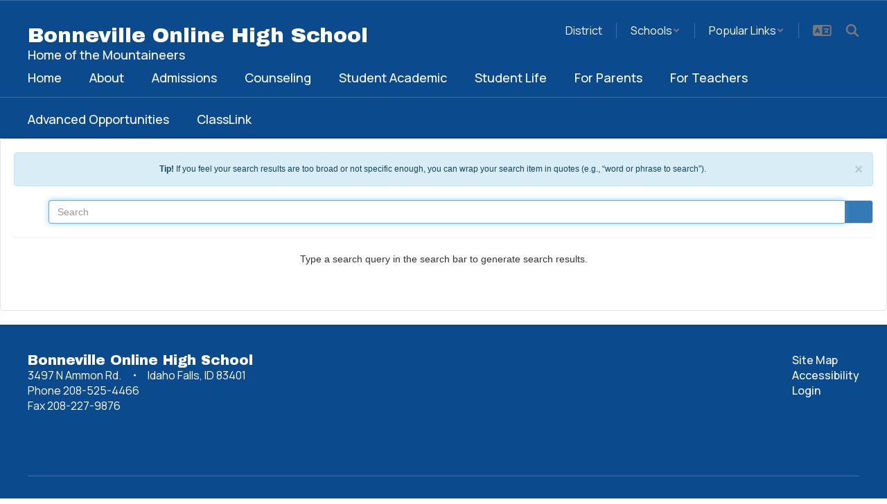

--- FILE ---
content_type: application/javascript
request_url: https://www.d93online.com/dist/assets/schemas-C2JHogmW.js
body_size: 17096
content:
function u(e,n,t){function r(c,a){if(c._zod||Object.defineProperty(c,"_zod",{value:{def:a,constr:i,traits:new Set},enumerable:!1}),c._zod.traits.has(e))return;c._zod.traits.add(e),n(c,a);const f=i.prototype,l=Object.keys(f);for(let m=0;m<l.length;m++){const p=l[m];p in c||(c[p]=f[p].bind(c))}}const o=t?.Parent??Object;class s extends o{}Object.defineProperty(s,"name",{value:e});function i(c){var a;const f=t?.Parent?new s:this;r(f,c),(a=f._zod).deferred??(a.deferred=[]);for(const l of f._zod.deferred)l();return f}return Object.defineProperty(i,"init",{value:r}),Object.defineProperty(i,Symbol.hasInstance,{value:c=>t?.Parent&&c instanceof t.Parent?!0:c?._zod?.traits?.has(e)}),Object.defineProperty(i,"name",{value:e}),i}class R extends Error{constructor(){super("Encountered Promise during synchronous parse. Use .parseAsync() instead.")}}class je extends Error{constructor(n){super(`Encountered unidirectional transform during encode: ${n}`),this.name="ZodEncodeError"}}const Ae={};function N(e){return Ae}function Ce(e){const n=Object.values(e).filter(r=>typeof r=="number");return Object.entries(e).filter(([r,o])=>n.indexOf(+r)===-1).map(([r,o])=>o)}function ne(e,n){return typeof n=="bigint"?n.toString():n}function oe(e){return{get value(){{const n=e();return Object.defineProperty(this,"value",{value:n}),n}}}}function ie(e){return e==null}function se(e){const n=e.startsWith("^")?1:0,t=e.endsWith("$")?e.length-1:e.length;return e.slice(n,t)}function mn(e,n){const t=(e.toString().split(".")[1]||"").length,r=n.toString();let o=(r.split(".")[1]||"").length;if(o===0&&/\d?e-\d?/.test(r)){const a=r.match(/\d?e-(\d?)/);a?.[1]&&(o=Number.parseInt(a[1]))}const s=t>o?t:o,i=Number.parseInt(e.toFixed(s).replace(".","")),c=Number.parseInt(n.toFixed(s).replace(".",""));return i%c/10**s}const le=Symbol("evaluating");function _(e,n,t){let r;Object.defineProperty(e,n,{get(){if(r!==le)return r===void 0&&(r=le,r=t()),r},set(o){Object.defineProperty(e,n,{value:o})},configurable:!0})}function A(e,n,t){Object.defineProperty(e,n,{value:t,writable:!0,enumerable:!0,configurable:!0})}function T(...e){const n={};for(const t of e){const r=Object.getOwnPropertyDescriptors(t);Object.assign(n,r)}return Object.defineProperties({},n)}function de(e){return JSON.stringify(e)}function _n(e){return e.toLowerCase().trim().replace(/[^\w\s-]/g,"").replace(/[\s_-]+/g,"-").replace(/^-+|-+$/g,"")}const Re="captureStackTrace"in Error?Error.captureStackTrace:(...e)=>{};function W(e){return typeof e=="object"&&e!==null&&!Array.isArray(e)}const gn=oe(()=>{if(typeof navigator<"u"&&navigator?.userAgent?.includes("Cloudflare"))return!1;try{const e=Function;return new e(""),!0}catch{return!1}});function U(e){if(W(e)===!1)return!1;const n=e.constructor;if(n===void 0||typeof n!="function")return!0;const t=n.prototype;return!(W(t)===!1||Object.prototype.hasOwnProperty.call(t,"isPrototypeOf")===!1)}function De(e){return U(e)?{...e}:Array.isArray(e)?[...e]:e}const vn=new Set(["string","number","symbol"]);function Y(e){return e.replace(/[.*+?^${}()|[\]\\]/g,"\\$&")}function P(e,n,t){const r=new e._zod.constr(n??e._zod.def);return(!n||t?.parent)&&(r._zod.parent=e),r}function d(e){const n=e;if(!n)return{};if(typeof n=="string")return{error:()=>n};if(n?.message!==void 0){if(n?.error!==void 0)throw new Error("Cannot specify both `message` and `error` params");n.error=n.message}return delete n.message,typeof n.error=="string"?{...n,error:()=>n.error}:n}function zn(e){return Object.keys(e).filter(n=>e[n]._zod.optin==="optional"&&e[n]._zod.optout==="optional")}const bn={safeint:[Number.MIN_SAFE_INTEGER,Number.MAX_SAFE_INTEGER],int32:[-2147483648,2147483647],uint32:[0,4294967295],float32:[-34028234663852886e22,34028234663852886e22],float64:[-Number.MAX_VALUE,Number.MAX_VALUE]};function yn(e,n){const t=e._zod.def,r=t.checks;if(r&&r.length>0)throw new Error(".pick() cannot be used on object schemas containing refinements");const s=T(e._zod.def,{get shape(){const i={};for(const c in n){if(!(c in t.shape))throw new Error(`Unrecognized key: "${c}"`);n[c]&&(i[c]=t.shape[c])}return A(this,"shape",i),i},checks:[]});return P(e,s)}function wn(e,n){const t=e._zod.def,r=t.checks;if(r&&r.length>0)throw new Error(".omit() cannot be used on object schemas containing refinements");const s=T(e._zod.def,{get shape(){const i={...e._zod.def.shape};for(const c in n){if(!(c in t.shape))throw new Error(`Unrecognized key: "${c}"`);n[c]&&delete i[c]}return A(this,"shape",i),i},checks:[]});return P(e,s)}function kn(e,n){if(!U(n))throw new Error("Invalid input to extend: expected a plain object");const t=e._zod.def.checks;if(t&&t.length>0){const s=e._zod.def.shape;for(const i in n)if(Object.getOwnPropertyDescriptor(s,i)!==void 0)throw new Error("Cannot overwrite keys on object schemas containing refinements. Use `.safeExtend()` instead.")}const o=T(e._zod.def,{get shape(){const s={...e._zod.def.shape,...n};return A(this,"shape",s),s}});return P(e,o)}function $n(e,n){if(!U(n))throw new Error("Invalid input to safeExtend: expected a plain object");const t=T(e._zod.def,{get shape(){const r={...e._zod.def.shape,...n};return A(this,"shape",r),r}});return P(e,t)}function Zn(e,n){const t=T(e._zod.def,{get shape(){const r={...e._zod.def.shape,...n._zod.def.shape};return A(this,"shape",r),r},get catchall(){return n._zod.def.catchall},checks:[]});return P(e,t)}function On(e,n,t){const o=n._zod.def.checks;if(o&&o.length>0)throw new Error(".partial() cannot be used on object schemas containing refinements");const i=T(n._zod.def,{get shape(){const c=n._zod.def.shape,a={...c};if(t)for(const f in t){if(!(f in c))throw new Error(`Unrecognized key: "${f}"`);t[f]&&(a[f]=e?new e({type:"optional",innerType:c[f]}):c[f])}else for(const f in c)a[f]=e?new e({type:"optional",innerType:c[f]}):c[f];return A(this,"shape",a),a},checks:[]});return P(n,i)}function Sn(e,n,t){const r=T(n._zod.def,{get shape(){const o=n._zod.def.shape,s={...o};if(t)for(const i in t){if(!(i in s))throw new Error(`Unrecognized key: "${i}"`);t[i]&&(s[i]=new e({type:"nonoptional",innerType:o[i]}))}else for(const i in o)s[i]=new e({type:"nonoptional",innerType:o[i]});return A(this,"shape",s),s}});return P(n,r)}function C(e,n=0){if(e.aborted===!0)return!0;for(let t=n;t<e.issues.length;t++)if(e.issues[t]?.continue!==!0)return!0;return!1}function xe(e,n){return n.map(t=>{var r;return(r=t).path??(r.path=[]),t.path.unshift(e),t})}function M(e){return typeof e=="string"?e:e?.message}function j(e,n,t){const r={...e,path:e.path??[]};if(!e.message){const o=M(e.inst?._zod.def?.error?.(e))??M(n?.error?.(e))??M(t.customError?.(e))??M(t.localeError?.(e))??"Invalid input";r.message=o}return delete r.inst,delete r.continue,n?.reportInput||delete r.input,r}function ce(e){return Array.isArray(e)?"array":typeof e=="string"?"string":"unknown"}function F(...e){const[n,t,r]=e;return typeof n=="string"?{message:n,code:"custom",input:t,inst:r}:{...n}}const Ue=(e,n)=>{e.name="$ZodError",Object.defineProperty(e,"_zod",{value:e._zod,enumerable:!1}),Object.defineProperty(e,"issues",{value:n,enumerable:!1}),e.message=JSON.stringify(n,ne,2),Object.defineProperty(e,"toString",{value:()=>e.message,enumerable:!1})},Fe=u("$ZodError",Ue),Je=u("$ZodError",Ue,{Parent:Error});function In(e,n=t=>t.message){const t={},r=[];for(const o of e.issues)o.path.length>0?(t[o.path[0]]=t[o.path[0]]||[],t[o.path[0]].push(n(o))):r.push(n(o));return{formErrors:r,fieldErrors:t}}function En(e,n=t=>t.message){const t={_errors:[]},r=o=>{for(const s of o.issues)if(s.code==="invalid_union"&&s.errors.length)s.errors.map(i=>r({issues:i}));else if(s.code==="invalid_key")r({issues:s.issues});else if(s.code==="invalid_element")r({issues:s.issues});else if(s.path.length===0)t._errors.push(n(s));else{let i=t,c=0;for(;c<s.path.length;){const a=s.path[c];c===s.path.length-1?(i[a]=i[a]||{_errors:[]},i[a]._errors.push(n(s))):i[a]=i[a]||{_errors:[]},i=i[a],c++}}};return r(e),t}const ue=e=>(n,t,r,o)=>{const s=r?Object.assign(r,{async:!1}):{async:!1},i=n._zod.run({value:t,issues:[]},s);if(i instanceof Promise)throw new R;if(i.issues.length){const c=new(o?.Err??e)(i.issues.map(a=>j(a,s,N())));throw Re(c,o?.callee),c}return i.value},ae=e=>async(n,t,r,o)=>{const s=r?Object.assign(r,{async:!0}):{async:!0};let i=n._zod.run({value:t,issues:[]},s);if(i instanceof Promise&&(i=await i),i.issues.length){const c=new(o?.Err??e)(i.issues.map(a=>j(a,s,N())));throw Re(c,o?.callee),c}return i.value},X=e=>(n,t,r)=>{const o=r?{...r,async:!1}:{async:!1},s=n._zod.run({value:t,issues:[]},o);if(s instanceof Promise)throw new R;return s.issues.length?{success:!1,error:new(e??Fe)(s.issues.map(i=>j(i,o,N())))}:{success:!0,data:s.value}},Tn=X(Je),q=e=>async(n,t,r)=>{const o=r?Object.assign(r,{async:!0}):{async:!0};let s=n._zod.run({value:t,issues:[]},o);return s instanceof Promise&&(s=await s),s.issues.length?{success:!1,error:new e(s.issues.map(i=>j(i,o,N())))}:{success:!0,data:s.value}},Pn=q(Je),Nn=e=>(n,t,r)=>{const o=r?Object.assign(r,{direction:"backward"}):{direction:"backward"};return ue(e)(n,t,o)},jn=e=>(n,t,r)=>ue(e)(n,t,r),An=e=>async(n,t,r)=>{const o=r?Object.assign(r,{direction:"backward"}):{direction:"backward"};return ae(e)(n,t,o)},Cn=e=>async(n,t,r)=>ae(e)(n,t,r),Rn=e=>(n,t,r)=>{const o=r?Object.assign(r,{direction:"backward"}):{direction:"backward"};return X(e)(n,t,o)},Dn=e=>(n,t,r)=>X(e)(n,t,r),xn=e=>async(n,t,r)=>{const o=r?Object.assign(r,{direction:"backward"}):{direction:"backward"};return q(e)(n,t,o)},Un=e=>async(n,t,r)=>q(e)(n,t,r),Fn=/^[cC][^\s-]{8,}$/,Jn=/^[0-9a-z]+$/,Mn=/^[0-9A-HJKMNP-TV-Za-hjkmnp-tv-z]{26}$/,Ln=/^[0-9a-vA-V]{20}$/,Vn=/^[A-Za-z0-9]{27}$/,Wn=/^[a-zA-Z0-9_-]{21}$/,Bn=/^P(?:(\d+W)|(?!.*W)(?=\d|T\d)(\d+Y)?(\d+M)?(\d+D)?(T(?=\d)(\d+H)?(\d+M)?(\d+([.,]\d+)?S)?)?)$/,Gn=/^([0-9a-fA-F]{8}-[0-9a-fA-F]{4}-[0-9a-fA-F]{4}-[0-9a-fA-F]{4}-[0-9a-fA-F]{12})$/,pe=e=>e?new RegExp(`^([0-9a-fA-F]{8}-[0-9a-fA-F]{4}-${e}[0-9a-fA-F]{3}-[89abAB][0-9a-fA-F]{3}-[0-9a-fA-F]{12})$`):/^([0-9a-fA-F]{8}-[0-9a-fA-F]{4}-[1-8][0-9a-fA-F]{3}-[89abAB][0-9a-fA-F]{3}-[0-9a-fA-F]{12}|00000000-0000-0000-0000-000000000000|ffffffff-ffff-ffff-ffff-ffffffffffff)$/,Kn=/^(?!\.)(?!.*\.\.)([A-Za-z0-9_'+\-\.]*)[A-Za-z0-9_+-]@([A-Za-z0-9][A-Za-z0-9\-]*\.)+[A-Za-z]{2,}$/,Yn="^(\\p{Extended_Pictographic}|\\p{Emoji_Component})+$";function Xn(){return new RegExp(Yn,"u")}const qn=/^(?:(?:25[0-5]|2[0-4][0-9]|1[0-9][0-9]|[1-9][0-9]|[0-9])\.){3}(?:25[0-5]|2[0-4][0-9]|1[0-9][0-9]|[1-9][0-9]|[0-9])$/,Hn=/^(([0-9a-fA-F]{1,4}:){7}[0-9a-fA-F]{1,4}|([0-9a-fA-F]{1,4}:){1,7}:|([0-9a-fA-F]{1,4}:){1,6}:[0-9a-fA-F]{1,4}|([0-9a-fA-F]{1,4}:){1,5}(:[0-9a-fA-F]{1,4}){1,2}|([0-9a-fA-F]{1,4}:){1,4}(:[0-9a-fA-F]{1,4}){1,3}|([0-9a-fA-F]{1,4}:){1,3}(:[0-9a-fA-F]{1,4}){1,4}|([0-9a-fA-F]{1,4}:){1,2}(:[0-9a-fA-F]{1,4}){1,5}|[0-9a-fA-F]{1,4}:((:[0-9a-fA-F]{1,4}){1,6})|:((:[0-9a-fA-F]{1,4}){1,7}|:))$/,Qn=/^((25[0-5]|2[0-4][0-9]|1[0-9][0-9]|[1-9][0-9]|[0-9])\.){3}(25[0-5]|2[0-4][0-9]|1[0-9][0-9]|[1-9][0-9]|[0-9])\/([0-9]|[1-2][0-9]|3[0-2])$/,et=/^(([0-9a-fA-F]{1,4}:){7}[0-9a-fA-F]{1,4}|::|([0-9a-fA-F]{1,4})?::([0-9a-fA-F]{1,4}:?){0,6})\/(12[0-8]|1[01][0-9]|[1-9]?[0-9])$/,nt=/^$|^(?:[0-9a-zA-Z+/]{4})*(?:(?:[0-9a-zA-Z+/]{2}==)|(?:[0-9a-zA-Z+/]{3}=))?$/,Me=/^[A-Za-z0-9_-]*$/,tt=/^\+[1-9]\d{6,14}$/,Le="(?:(?:\\d\\d[2468][048]|\\d\\d[13579][26]|\\d\\d0[48]|[02468][048]00|[13579][26]00)-02-29|\\d{4}-(?:(?:0[13578]|1[02])-(?:0[1-9]|[12]\\d|3[01])|(?:0[469]|11)-(?:0[1-9]|[12]\\d|30)|(?:02)-(?:0[1-9]|1\\d|2[0-8])))",rt=new RegExp(`^${Le}$`);function Ve(e){const n="(?:[01]\\d|2[0-3]):[0-5]\\d";return typeof e.precision=="number"?e.precision===-1?`${n}`:e.precision===0?`${n}:[0-5]\\d`:`${n}:[0-5]\\d\\.\\d{${e.precision}}`:`${n}(?::[0-5]\\d(?:\\.\\d+)?)?`}function ot(e){return new RegExp(`^${Ve(e)}$`)}function it(e){const n=Ve({precision:e.precision}),t=["Z"];e.local&&t.push(""),e.offset&&t.push("([+-](?:[01]\\d|2[0-3]):[0-5]\\d)");const r=`${n}(?:${t.join("|")})`;return new RegExp(`^${Le}T(?:${r})$`)}const st=e=>{const n=e?`[\\s\\S]{${e?.minimum??0},${e?.maximum??""}}`:"[\\s\\S]*";return new RegExp(`^${n}$`)},ct=/^-?\d+$/,ut=/^-?\d+(?:\.\d+)?$/,at=/^(?:true|false)$/i,ft=/^[^A-Z]*$/,lt=/^[^a-z]*$/,O=u("$ZodCheck",(e,n)=>{var t;e._zod??(e._zod={}),e._zod.def=n,(t=e._zod).onattach??(t.onattach=[])}),We={number:"number",bigint:"bigint",object:"date"},Be=u("$ZodCheckLessThan",(e,n)=>{O.init(e,n);const t=We[typeof n.value];e._zod.onattach.push(r=>{const o=r._zod.bag,s=(n.inclusive?o.maximum:o.exclusiveMaximum)??Number.POSITIVE_INFINITY;n.value<s&&(n.inclusive?o.maximum=n.value:o.exclusiveMaximum=n.value)}),e._zod.check=r=>{(n.inclusive?r.value<=n.value:r.value<n.value)||r.issues.push({origin:t,code:"too_big",maximum:typeof n.value=="object"?n.value.getTime():n.value,input:r.value,inclusive:n.inclusive,inst:e,continue:!n.abort})}}),Ge=u("$ZodCheckGreaterThan",(e,n)=>{O.init(e,n);const t=We[typeof n.value];e._zod.onattach.push(r=>{const o=r._zod.bag,s=(n.inclusive?o.minimum:o.exclusiveMinimum)??Number.NEGATIVE_INFINITY;n.value>s&&(n.inclusive?o.minimum=n.value:o.exclusiveMinimum=n.value)}),e._zod.check=r=>{(n.inclusive?r.value>=n.value:r.value>n.value)||r.issues.push({origin:t,code:"too_small",minimum:typeof n.value=="object"?n.value.getTime():n.value,input:r.value,inclusive:n.inclusive,inst:e,continue:!n.abort})}}),dt=u("$ZodCheckMultipleOf",(e,n)=>{O.init(e,n),e._zod.onattach.push(t=>{var r;(r=t._zod.bag).multipleOf??(r.multipleOf=n.value)}),e._zod.check=t=>{if(typeof t.value!=typeof n.value)throw new Error("Cannot mix number and bigint in multiple_of check.");(typeof t.value=="bigint"?t.value%n.value===BigInt(0):mn(t.value,n.value)===0)||t.issues.push({origin:typeof t.value,code:"not_multiple_of",divisor:n.value,input:t.value,inst:e,continue:!n.abort})}}),pt=u("$ZodCheckNumberFormat",(e,n)=>{O.init(e,n),n.format=n.format||"float64";const t=n.format?.includes("int"),r=t?"int":"number",[o,s]=bn[n.format];e._zod.onattach.push(i=>{const c=i._zod.bag;c.format=n.format,c.minimum=o,c.maximum=s,t&&(c.pattern=ct)}),e._zod.check=i=>{const c=i.value;if(t){if(!Number.isInteger(c)){i.issues.push({expected:r,format:n.format,code:"invalid_type",continue:!1,input:c,inst:e});return}if(!Number.isSafeInteger(c)){c>0?i.issues.push({input:c,code:"too_big",maximum:Number.MAX_SAFE_INTEGER,note:"Integers must be within the safe integer range.",inst:e,origin:r,inclusive:!0,continue:!n.abort}):i.issues.push({input:c,code:"too_small",minimum:Number.MIN_SAFE_INTEGER,note:"Integers must be within the safe integer range.",inst:e,origin:r,inclusive:!0,continue:!n.abort});return}}c<o&&i.issues.push({origin:"number",input:c,code:"too_small",minimum:o,inclusive:!0,inst:e,continue:!n.abort}),c>s&&i.issues.push({origin:"number",input:c,code:"too_big",maximum:s,inclusive:!0,inst:e,continue:!n.abort})}}),ht=u("$ZodCheckMaxLength",(e,n)=>{var t;O.init(e,n),(t=e._zod.def).when??(t.when=r=>{const o=r.value;return!ie(o)&&o.length!==void 0}),e._zod.onattach.push(r=>{const o=r._zod.bag.maximum??Number.POSITIVE_INFINITY;n.maximum<o&&(r._zod.bag.maximum=n.maximum)}),e._zod.check=r=>{const o=r.value;if(o.length<=n.maximum)return;const i=ce(o);r.issues.push({origin:i,code:"too_big",maximum:n.maximum,inclusive:!0,input:o,inst:e,continue:!n.abort})}}),mt=u("$ZodCheckMinLength",(e,n)=>{var t;O.init(e,n),(t=e._zod.def).when??(t.when=r=>{const o=r.value;return!ie(o)&&o.length!==void 0}),e._zod.onattach.push(r=>{const o=r._zod.bag.minimum??Number.NEGATIVE_INFINITY;n.minimum>o&&(r._zod.bag.minimum=n.minimum)}),e._zod.check=r=>{const o=r.value;if(o.length>=n.minimum)return;const i=ce(o);r.issues.push({origin:i,code:"too_small",minimum:n.minimum,inclusive:!0,input:o,inst:e,continue:!n.abort})}}),_t=u("$ZodCheckLengthEquals",(e,n)=>{var t;O.init(e,n),(t=e._zod.def).when??(t.when=r=>{const o=r.value;return!ie(o)&&o.length!==void 0}),e._zod.onattach.push(r=>{const o=r._zod.bag;o.minimum=n.length,o.maximum=n.length,o.length=n.length}),e._zod.check=r=>{const o=r.value,s=o.length;if(s===n.length)return;const i=ce(o),c=s>n.length;r.issues.push({origin:i,...c?{code:"too_big",maximum:n.length}:{code:"too_small",minimum:n.length},inclusive:!0,exact:!0,input:r.value,inst:e,continue:!n.abort})}}),H=u("$ZodCheckStringFormat",(e,n)=>{var t,r;O.init(e,n),e._zod.onattach.push(o=>{const s=o._zod.bag;s.format=n.format,n.pattern&&(s.patterns??(s.patterns=new Set),s.patterns.add(n.pattern))}),n.pattern?(t=e._zod).check??(t.check=o=>{n.pattern.lastIndex=0,!n.pattern.test(o.value)&&o.issues.push({origin:"string",code:"invalid_format",format:n.format,input:o.value,...n.pattern?{pattern:n.pattern.toString()}:{},inst:e,continue:!n.abort})}):(r=e._zod).check??(r.check=()=>{})}),gt=u("$ZodCheckRegex",(e,n)=>{H.init(e,n),e._zod.check=t=>{n.pattern.lastIndex=0,!n.pattern.test(t.value)&&t.issues.push({origin:"string",code:"invalid_format",format:"regex",input:t.value,pattern:n.pattern.toString(),inst:e,continue:!n.abort})}}),vt=u("$ZodCheckLowerCase",(e,n)=>{n.pattern??(n.pattern=ft),H.init(e,n)}),zt=u("$ZodCheckUpperCase",(e,n)=>{n.pattern??(n.pattern=lt),H.init(e,n)}),bt=u("$ZodCheckIncludes",(e,n)=>{O.init(e,n);const t=Y(n.includes),r=new RegExp(typeof n.position=="number"?`^.{${n.position}}${t}`:t);n.pattern=r,e._zod.onattach.push(o=>{const s=o._zod.bag;s.patterns??(s.patterns=new Set),s.patterns.add(r)}),e._zod.check=o=>{o.value.includes(n.includes,n.position)||o.issues.push({origin:"string",code:"invalid_format",format:"includes",includes:n.includes,input:o.value,inst:e,continue:!n.abort})}}),yt=u("$ZodCheckStartsWith",(e,n)=>{O.init(e,n);const t=new RegExp(`^${Y(n.prefix)}.*`);n.pattern??(n.pattern=t),e._zod.onattach.push(r=>{const o=r._zod.bag;o.patterns??(o.patterns=new Set),o.patterns.add(t)}),e._zod.check=r=>{r.value.startsWith(n.prefix)||r.issues.push({origin:"string",code:"invalid_format",format:"starts_with",prefix:n.prefix,input:r.value,inst:e,continue:!n.abort})}}),wt=u("$ZodCheckEndsWith",(e,n)=>{O.init(e,n);const t=new RegExp(`.*${Y(n.suffix)}$`);n.pattern??(n.pattern=t),e._zod.onattach.push(r=>{const o=r._zod.bag;o.patterns??(o.patterns=new Set),o.patterns.add(t)}),e._zod.check=r=>{r.value.endsWith(n.suffix)||r.issues.push({origin:"string",code:"invalid_format",format:"ends_with",suffix:n.suffix,input:r.value,inst:e,continue:!n.abort})}}),kt=u("$ZodCheckOverwrite",(e,n)=>{O.init(e,n),e._zod.check=t=>{t.value=n.tx(t.value)}});class $t{constructor(n=[]){this.content=[],this.indent=0,this&&(this.args=n)}indented(n){this.indent+=1,n(this),this.indent-=1}write(n){if(typeof n=="function"){n(this,{execution:"sync"}),n(this,{execution:"async"});return}const r=n.split(`
`).filter(i=>i),o=Math.min(...r.map(i=>i.length-i.trimStart().length)),s=r.map(i=>i.slice(o)).map(i=>" ".repeat(this.indent*2)+i);for(const i of s)this.content.push(i)}compile(){const n=Function,t=this?.args,o=[...(this?.content??[""]).map(s=>`  ${s}`)];return new n(...t,o.join(`
`))}}const Zt={major:4,minor:3,patch:5},z=u("$ZodType",(e,n)=>{var t;e??(e={}),e._zod.def=n,e._zod.bag=e._zod.bag||{},e._zod.version=Zt;const r=[...e._zod.def.checks??[]];e._zod.traits.has("$ZodCheck")&&r.unshift(e);for(const o of r)for(const s of o._zod.onattach)s(e);if(r.length===0)(t=e._zod).deferred??(t.deferred=[]),e._zod.deferred?.push(()=>{e._zod.run=e._zod.parse});else{const o=(i,c,a)=>{let f=C(i),l;for(const m of c){if(m._zod.def.when){if(!m._zod.def.when(i))continue}else if(f)continue;const p=i.issues.length,h=m._zod.check(i);if(h instanceof Promise&&a?.async===!1)throw new R;if(l||h instanceof Promise)l=(l??Promise.resolve()).then(async()=>{await h,i.issues.length!==p&&(f||(f=C(i,p)))});else{if(i.issues.length===p)continue;f||(f=C(i,p))}}return l?l.then(()=>i):i},s=(i,c,a)=>{if(C(i))return i.aborted=!0,i;const f=o(c,r,a);if(f instanceof Promise){if(a.async===!1)throw new R;return f.then(l=>e._zod.parse(l,a))}return e._zod.parse(f,a)};e._zod.run=(i,c)=>{if(c.skipChecks)return e._zod.parse(i,c);if(c.direction==="backward"){const f=e._zod.parse({value:i.value,issues:[]},{...c,skipChecks:!0});return f instanceof Promise?f.then(l=>s(l,i,c)):s(f,i,c)}const a=e._zod.parse(i,c);if(a instanceof Promise){if(c.async===!1)throw new R;return a.then(f=>o(f,r,c))}return o(a,r,c)}}_(e,"~standard",()=>({validate:o=>{try{const s=Tn(e,o);return s.success?{value:s.data}:{issues:s.error?.issues}}catch{return Pn(e,o).then(i=>i.success?{value:i.data}:{issues:i.error?.issues})}},vendor:"zod",version:1}))}),fe=u("$ZodString",(e,n)=>{z.init(e,n),e._zod.pattern=[...e?._zod.bag?.patterns??[]].pop()??st(e._zod.bag),e._zod.parse=(t,r)=>{if(n.coerce)try{t.value=String(t.value)}catch{}return typeof t.value=="string"||t.issues.push({expected:"string",code:"invalid_type",input:t.value,inst:e}),t}}),g=u("$ZodStringFormat",(e,n)=>{H.init(e,n),fe.init(e,n)}),Ot=u("$ZodGUID",(e,n)=>{n.pattern??(n.pattern=Gn),g.init(e,n)}),St=u("$ZodUUID",(e,n)=>{if(n.version){const r={v1:1,v2:2,v3:3,v4:4,v5:5,v6:6,v7:7,v8:8}[n.version];if(r===void 0)throw new Error(`Invalid UUID version: "${n.version}"`);n.pattern??(n.pattern=pe(r))}else n.pattern??(n.pattern=pe());g.init(e,n)}),It=u("$ZodEmail",(e,n)=>{n.pattern??(n.pattern=Kn),g.init(e,n)}),Et=u("$ZodURL",(e,n)=>{g.init(e,n),e._zod.check=t=>{try{const r=t.value.trim(),o=new URL(r);n.hostname&&(n.hostname.lastIndex=0,n.hostname.test(o.hostname)||t.issues.push({code:"invalid_format",format:"url",note:"Invalid hostname",pattern:n.hostname.source,input:t.value,inst:e,continue:!n.abort})),n.protocol&&(n.protocol.lastIndex=0,n.protocol.test(o.protocol.endsWith(":")?o.protocol.slice(0,-1):o.protocol)||t.issues.push({code:"invalid_format",format:"url",note:"Invalid protocol",pattern:n.protocol.source,input:t.value,inst:e,continue:!n.abort})),n.normalize?t.value=o.href:t.value=r;return}catch{t.issues.push({code:"invalid_format",format:"url",input:t.value,inst:e,continue:!n.abort})}}}),Tt=u("$ZodEmoji",(e,n)=>{n.pattern??(n.pattern=Xn()),g.init(e,n)}),Pt=u("$ZodNanoID",(e,n)=>{n.pattern??(n.pattern=Wn),g.init(e,n)}),Nt=u("$ZodCUID",(e,n)=>{n.pattern??(n.pattern=Fn),g.init(e,n)}),jt=u("$ZodCUID2",(e,n)=>{n.pattern??(n.pattern=Jn),g.init(e,n)}),At=u("$ZodULID",(e,n)=>{n.pattern??(n.pattern=Mn),g.init(e,n)}),Ct=u("$ZodXID",(e,n)=>{n.pattern??(n.pattern=Ln),g.init(e,n)}),Rt=u("$ZodKSUID",(e,n)=>{n.pattern??(n.pattern=Vn),g.init(e,n)}),Dt=u("$ZodISODateTime",(e,n)=>{n.pattern??(n.pattern=it(n)),g.init(e,n)}),xt=u("$ZodISODate",(e,n)=>{n.pattern??(n.pattern=rt),g.init(e,n)}),Ut=u("$ZodISOTime",(e,n)=>{n.pattern??(n.pattern=ot(n)),g.init(e,n)}),Ft=u("$ZodISODuration",(e,n)=>{n.pattern??(n.pattern=Bn),g.init(e,n)}),Jt=u("$ZodIPv4",(e,n)=>{n.pattern??(n.pattern=qn),g.init(e,n),e._zod.bag.format="ipv4"}),Mt=u("$ZodIPv6",(e,n)=>{n.pattern??(n.pattern=Hn),g.init(e,n),e._zod.bag.format="ipv6",e._zod.check=t=>{try{new URL(`http://[${t.value}]`)}catch{t.issues.push({code:"invalid_format",format:"ipv6",input:t.value,inst:e,continue:!n.abort})}}}),Lt=u("$ZodCIDRv4",(e,n)=>{n.pattern??(n.pattern=Qn),g.init(e,n)}),Vt=u("$ZodCIDRv6",(e,n)=>{n.pattern??(n.pattern=et),g.init(e,n),e._zod.check=t=>{const r=t.value.split("/");try{if(r.length!==2)throw new Error;const[o,s]=r;if(!s)throw new Error;const i=Number(s);if(`${i}`!==s)throw new Error;if(i<0||i>128)throw new Error;new URL(`http://[${o}]`)}catch{t.issues.push({code:"invalid_format",format:"cidrv6",input:t.value,inst:e,continue:!n.abort})}}});function Ke(e){if(e==="")return!0;if(e.length%4!==0)return!1;try{return atob(e),!0}catch{return!1}}const Wt=u("$ZodBase64",(e,n)=>{n.pattern??(n.pattern=nt),g.init(e,n),e._zod.bag.contentEncoding="base64",e._zod.check=t=>{Ke(t.value)||t.issues.push({code:"invalid_format",format:"base64",input:t.value,inst:e,continue:!n.abort})}});function Bt(e){if(!Me.test(e))return!1;const n=e.replace(/[-_]/g,r=>r==="-"?"+":"/"),t=n.padEnd(Math.ceil(n.length/4)*4,"=");return Ke(t)}const Gt=u("$ZodBase64URL",(e,n)=>{n.pattern??(n.pattern=Me),g.init(e,n),e._zod.bag.contentEncoding="base64url",e._zod.check=t=>{Bt(t.value)||t.issues.push({code:"invalid_format",format:"base64url",input:t.value,inst:e,continue:!n.abort})}}),Kt=u("$ZodE164",(e,n)=>{n.pattern??(n.pattern=tt),g.init(e,n)});function Yt(e,n=null){try{const t=e.split(".");if(t.length!==3)return!1;const[r]=t;if(!r)return!1;const o=JSON.parse(atob(r));return!("typ"in o&&o?.typ!=="JWT"||!o.alg||n&&(!("alg"in o)||o.alg!==n))}catch{return!1}}const Xt=u("$ZodJWT",(e,n)=>{g.init(e,n),e._zod.check=t=>{Yt(t.value,n.alg)||t.issues.push({code:"invalid_format",format:"jwt",input:t.value,inst:e,continue:!n.abort})}}),Ye=u("$ZodNumber",(e,n)=>{z.init(e,n),e._zod.pattern=e._zod.bag.pattern??ut,e._zod.parse=(t,r)=>{if(n.coerce)try{t.value=Number(t.value)}catch{}const o=t.value;if(typeof o=="number"&&!Number.isNaN(o)&&Number.isFinite(o))return t;const s=typeof o=="number"?Number.isNaN(o)?"NaN":Number.isFinite(o)?void 0:"Infinity":void 0;return t.issues.push({expected:"number",code:"invalid_type",input:o,inst:e,...s?{received:s}:{}}),t}}),qt=u("$ZodNumberFormat",(e,n)=>{pt.init(e,n),Ye.init(e,n)}),Ht=u("$ZodBoolean",(e,n)=>{z.init(e,n),e._zod.pattern=at,e._zod.parse=(t,r)=>{if(n.coerce)try{t.value=!!t.value}catch{}const o=t.value;return typeof o=="boolean"||t.issues.push({expected:"boolean",code:"invalid_type",input:o,inst:e}),t}}),Qt=u("$ZodUnknown",(e,n)=>{z.init(e,n),e._zod.parse=t=>t}),er=u("$ZodNever",(e,n)=>{z.init(e,n),e._zod.parse=(t,r)=>(t.issues.push({expected:"never",code:"invalid_type",input:t.value,inst:e}),t)});function he(e,n,t){e.issues.length&&n.issues.push(...xe(t,e.issues)),n.value[t]=e.value}const nr=u("$ZodArray",(e,n)=>{z.init(e,n),e._zod.parse=(t,r)=>{const o=t.value;if(!Array.isArray(o))return t.issues.push({expected:"array",code:"invalid_type",input:o,inst:e}),t;t.value=Array(o.length);const s=[];for(let i=0;i<o.length;i++){const c=o[i],a=n.element._zod.run({value:c,issues:[]},r);a instanceof Promise?s.push(a.then(f=>he(f,t,i))):he(a,t,i)}return s.length?Promise.all(s).then(()=>t):t}});function B(e,n,t,r,o){if(e.issues.length){if(o&&!(t in r))return;n.issues.push(...xe(t,e.issues))}e.value===void 0?t in r&&(n.value[t]=void 0):n.value[t]=e.value}function Xe(e){const n=Object.keys(e.shape);for(const r of n)if(!e.shape?.[r]?._zod?.traits?.has("$ZodType"))throw new Error(`Invalid element at key "${r}": expected a Zod schema`);const t=zn(e.shape);return{...e,keys:n,keySet:new Set(n),numKeys:n.length,optionalKeys:new Set(t)}}function qe(e,n,t,r,o,s){const i=[],c=o.keySet,a=o.catchall._zod,f=a.def.type,l=a.optout==="optional";for(const m in n){if(c.has(m))continue;if(f==="never"){i.push(m);continue}const p=a.run({value:n[m],issues:[]},r);p instanceof Promise?e.push(p.then(h=>B(h,t,m,n,l))):B(p,t,m,n,l)}return i.length&&t.issues.push({code:"unrecognized_keys",keys:i,input:n,inst:s}),e.length?Promise.all(e).then(()=>t):t}const tr=u("$ZodObject",(e,n)=>{if(z.init(e,n),!Object.getOwnPropertyDescriptor(n,"shape")?.get){const c=n.shape;Object.defineProperty(n,"shape",{get:()=>{const a={...c};return Object.defineProperty(n,"shape",{value:a}),a}})}const r=oe(()=>Xe(n));_(e._zod,"propValues",()=>{const c=n.shape,a={};for(const f in c){const l=c[f]._zod;if(l.values){a[f]??(a[f]=new Set);for(const m of l.values)a[f].add(m)}}return a});const o=W,s=n.catchall;let i;e._zod.parse=(c,a)=>{i??(i=r.value);const f=c.value;if(!o(f))return c.issues.push({expected:"object",code:"invalid_type",input:f,inst:e}),c;c.value={};const l=[],m=i.shape;for(const p of i.keys){const h=m[p],k=h._zod.optout==="optional",w=h._zod.run({value:f[p],issues:[]},a);w instanceof Promise?l.push(w.then(J=>B(J,c,p,f,k))):B(w,c,p,f,k)}return s?qe(l,f,c,a,r.value,e):l.length?Promise.all(l).then(()=>c):c}}),rr=u("$ZodObjectJIT",(e,n)=>{tr.init(e,n);const t=e._zod.parse,r=oe(()=>Xe(n)),o=p=>{const h=new $t(["shape","payload","ctx"]),k=r.value,w=E=>{const Z=de(E);return`shape[${Z}]._zod.run({ value: input[${Z}], issues: [] }, ctx)`};h.write("const input = payload.value;");const J=Object.create(null);let dn=0;for(const E of k.keys)J[E]=`key_${dn++}`;h.write("const newResult = {};");for(const E of k.keys){const Z=J[E],I=de(E),hn=p[E]?._zod?.optout==="optional";h.write(`const ${Z} = ${w(E)};`),hn?h.write(`
        if (${Z}.issues.length) {
          if (${I} in input) {
            payload.issues = payload.issues.concat(${Z}.issues.map(iss => ({
              ...iss,
              path: iss.path ? [${I}, ...iss.path] : [${I}]
            })));
          }
        }
        
        if (${Z}.value === undefined) {
          if (${I} in input) {
            newResult[${I}] = undefined;
          }
        } else {
          newResult[${I}] = ${Z}.value;
        }
        
      `):h.write(`
        if (${Z}.issues.length) {
          payload.issues = payload.issues.concat(${Z}.issues.map(iss => ({
            ...iss,
            path: iss.path ? [${I}, ...iss.path] : [${I}]
          })));
        }
        
        if (${Z}.value === undefined) {
          if (${I} in input) {
            newResult[${I}] = undefined;
          }
        } else {
          newResult[${I}] = ${Z}.value;
        }
        
      `)}h.write("payload.value = newResult;"),h.write("return payload;");const pn=h.compile();return(E,Z)=>pn(p,E,Z)};let s;const i=W,c=!Ae.jitless,f=c&&gn.value,l=n.catchall;let m;e._zod.parse=(p,h)=>{m??(m=r.value);const k=p.value;return i(k)?c&&f&&h?.async===!1&&h.jitless!==!0?(s||(s=o(n.shape)),p=s(p,h),l?qe([],k,p,h,m,e):p):t(p,h):(p.issues.push({expected:"object",code:"invalid_type",input:k,inst:e}),p)}});function me(e,n,t,r){for(const s of e)if(s.issues.length===0)return n.value=s.value,n;const o=e.filter(s=>!C(s));return o.length===1?(n.value=o[0].value,o[0]):(n.issues.push({code:"invalid_union",input:n.value,inst:t,errors:e.map(s=>s.issues.map(i=>j(i,r,N())))}),n)}const or=u("$ZodUnion",(e,n)=>{z.init(e,n),_(e._zod,"optin",()=>n.options.some(o=>o._zod.optin==="optional")?"optional":void 0),_(e._zod,"optout",()=>n.options.some(o=>o._zod.optout==="optional")?"optional":void 0),_(e._zod,"values",()=>{if(n.options.every(o=>o._zod.values))return new Set(n.options.flatMap(o=>Array.from(o._zod.values)))}),_(e._zod,"pattern",()=>{if(n.options.every(o=>o._zod.pattern)){const o=n.options.map(s=>s._zod.pattern);return new RegExp(`^(${o.map(s=>se(s.source)).join("|")})$`)}});const t=n.options.length===1,r=n.options[0]._zod.run;e._zod.parse=(o,s)=>{if(t)return r(o,s);let i=!1;const c=[];for(const a of n.options){const f=a._zod.run({value:o.value,issues:[]},s);if(f instanceof Promise)c.push(f),i=!0;else{if(f.issues.length===0)return f;c.push(f)}}return i?Promise.all(c).then(a=>me(a,o,e,s)):me(c,o,e,s)}}),ir=u("$ZodIntersection",(e,n)=>{z.init(e,n),e._zod.parse=(t,r)=>{const o=t.value,s=n.left._zod.run({value:o,issues:[]},r),i=n.right._zod.run({value:o,issues:[]},r);return s instanceof Promise||i instanceof Promise?Promise.all([s,i]).then(([a,f])=>_e(t,a,f)):_e(t,s,i)}});function te(e,n){if(e===n)return{valid:!0,data:e};if(e instanceof Date&&n instanceof Date&&+e==+n)return{valid:!0,data:e};if(U(e)&&U(n)){const t=Object.keys(n),r=Object.keys(e).filter(s=>t.indexOf(s)!==-1),o={...e,...n};for(const s of r){const i=te(e[s],n[s]);if(!i.valid)return{valid:!1,mergeErrorPath:[s,...i.mergeErrorPath]};o[s]=i.data}return{valid:!0,data:o}}if(Array.isArray(e)&&Array.isArray(n)){if(e.length!==n.length)return{valid:!1,mergeErrorPath:[]};const t=[];for(let r=0;r<e.length;r++){const o=e[r],s=n[r],i=te(o,s);if(!i.valid)return{valid:!1,mergeErrorPath:[r,...i.mergeErrorPath]};t.push(i.data)}return{valid:!0,data:t}}return{valid:!1,mergeErrorPath:[]}}function _e(e,n,t){const r=new Map;let o;for(const c of n.issues)if(c.code==="unrecognized_keys"){o??(o=c);for(const a of c.keys)r.has(a)||r.set(a,{}),r.get(a).l=!0}else e.issues.push(c);for(const c of t.issues)if(c.code==="unrecognized_keys")for(const a of c.keys)r.has(a)||r.set(a,{}),r.get(a).r=!0;else e.issues.push(c);const s=[...r].filter(([,c])=>c.l&&c.r).map(([c])=>c);if(s.length&&o&&e.issues.push({...o,keys:s}),C(e))return e;const i=te(n.value,t.value);if(!i.valid)throw new Error(`Unmergable intersection. Error path: ${JSON.stringify(i.mergeErrorPath)}`);return e.value=i.data,e}const sr=u("$ZodEnum",(e,n)=>{z.init(e,n);const t=Ce(n.entries),r=new Set(t);e._zod.values=r,e._zod.pattern=new RegExp(`^(${t.filter(o=>vn.has(typeof o)).map(o=>typeof o=="string"?Y(o):o.toString()).join("|")})$`),e._zod.parse=(o,s)=>{const i=o.value;return r.has(i)||o.issues.push({code:"invalid_value",values:t,input:i,inst:e}),o}}),cr=u("$ZodTransform",(e,n)=>{z.init(e,n),e._zod.parse=(t,r)=>{if(r.direction==="backward")throw new je(e.constructor.name);const o=n.transform(t.value,t);if(r.async)return(o instanceof Promise?o:Promise.resolve(o)).then(i=>(t.value=i,t));if(o instanceof Promise)throw new R;return t.value=o,t}});function ge(e,n){return e.issues.length&&n===void 0?{issues:[],value:void 0}:e}const He=u("$ZodOptional",(e,n)=>{z.init(e,n),e._zod.optin="optional",e._zod.optout="optional",_(e._zod,"values",()=>n.innerType._zod.values?new Set([...n.innerType._zod.values,void 0]):void 0),_(e._zod,"pattern",()=>{const t=n.innerType._zod.pattern;return t?new RegExp(`^(${se(t.source)})?$`):void 0}),e._zod.parse=(t,r)=>{if(n.innerType._zod.optin==="optional"){const o=n.innerType._zod.run(t,r);return o instanceof Promise?o.then(s=>ge(s,t.value)):ge(o,t.value)}return t.value===void 0?t:n.innerType._zod.run(t,r)}}),ur=u("$ZodExactOptional",(e,n)=>{He.init(e,n),_(e._zod,"values",()=>n.innerType._zod.values),_(e._zod,"pattern",()=>n.innerType._zod.pattern),e._zod.parse=(t,r)=>n.innerType._zod.run(t,r)}),ar=u("$ZodNullable",(e,n)=>{z.init(e,n),_(e._zod,"optin",()=>n.innerType._zod.optin),_(e._zod,"optout",()=>n.innerType._zod.optout),_(e._zod,"pattern",()=>{const t=n.innerType._zod.pattern;return t?new RegExp(`^(${se(t.source)}|null)$`):void 0}),_(e._zod,"values",()=>n.innerType._zod.values?new Set([...n.innerType._zod.values,null]):void 0),e._zod.parse=(t,r)=>t.value===null?t:n.innerType._zod.run(t,r)}),fr=u("$ZodDefault",(e,n)=>{z.init(e,n),e._zod.optin="optional",_(e._zod,"values",()=>n.innerType._zod.values),e._zod.parse=(t,r)=>{if(r.direction==="backward")return n.innerType._zod.run(t,r);if(t.value===void 0)return t.value=n.defaultValue,t;const o=n.innerType._zod.run(t,r);return o instanceof Promise?o.then(s=>ve(s,n)):ve(o,n)}});function ve(e,n){return e.value===void 0&&(e.value=n.defaultValue),e}const lr=u("$ZodPrefault",(e,n)=>{z.init(e,n),e._zod.optin="optional",_(e._zod,"values",()=>n.innerType._zod.values),e._zod.parse=(t,r)=>(r.direction==="backward"||t.value===void 0&&(t.value=n.defaultValue),n.innerType._zod.run(t,r))}),dr=u("$ZodNonOptional",(e,n)=>{z.init(e,n),_(e._zod,"values",()=>{const t=n.innerType._zod.values;return t?new Set([...t].filter(r=>r!==void 0)):void 0}),e._zod.parse=(t,r)=>{const o=n.innerType._zod.run(t,r);return o instanceof Promise?o.then(s=>ze(s,e)):ze(o,e)}});function ze(e,n){return!e.issues.length&&e.value===void 0&&e.issues.push({code:"invalid_type",expected:"nonoptional",input:e.value,inst:n}),e}const pr=u("$ZodCatch",(e,n)=>{z.init(e,n),_(e._zod,"optin",()=>n.innerType._zod.optin),_(e._zod,"optout",()=>n.innerType._zod.optout),_(e._zod,"values",()=>n.innerType._zod.values),e._zod.parse=(t,r)=>{if(r.direction==="backward")return n.innerType._zod.run(t,r);const o=n.innerType._zod.run(t,r);return o instanceof Promise?o.then(s=>(t.value=s.value,s.issues.length&&(t.value=n.catchValue({...t,error:{issues:s.issues.map(i=>j(i,r,N()))},input:t.value}),t.issues=[]),t)):(t.value=o.value,o.issues.length&&(t.value=n.catchValue({...t,error:{issues:o.issues.map(s=>j(s,r,N()))},input:t.value}),t.issues=[]),t)}}),hr=u("$ZodPipe",(e,n)=>{z.init(e,n),_(e._zod,"values",()=>n.in._zod.values),_(e._zod,"optin",()=>n.in._zod.optin),_(e._zod,"optout",()=>n.out._zod.optout),_(e._zod,"propValues",()=>n.in._zod.propValues),e._zod.parse=(t,r)=>{if(r.direction==="backward"){const s=n.out._zod.run(t,r);return s instanceof Promise?s.then(i=>L(i,n.in,r)):L(s,n.in,r)}const o=n.in._zod.run(t,r);return o instanceof Promise?o.then(s=>L(s,n.out,r)):L(o,n.out,r)}});function L(e,n,t){return e.issues.length?(e.aborted=!0,e):n._zod.run({value:e.value,issues:e.issues},t)}const mr=u("$ZodReadonly",(e,n)=>{z.init(e,n),_(e._zod,"propValues",()=>n.innerType._zod.propValues),_(e._zod,"values",()=>n.innerType._zod.values),_(e._zod,"optin",()=>n.innerType?._zod?.optin),_(e._zod,"optout",()=>n.innerType?._zod?.optout),e._zod.parse=(t,r)=>{if(r.direction==="backward")return n.innerType._zod.run(t,r);const o=n.innerType._zod.run(t,r);return o instanceof Promise?o.then(be):be(o)}});function be(e){return e.value=Object.freeze(e.value),e}const _r=u("$ZodLazy",(e,n)=>{z.init(e,n),_(e._zod,"innerType",()=>n.getter()),_(e._zod,"pattern",()=>e._zod.innerType?._zod?.pattern),_(e._zod,"propValues",()=>e._zod.innerType?._zod?.propValues),_(e._zod,"optin",()=>e._zod.innerType?._zod?.optin??void 0),_(e._zod,"optout",()=>e._zod.innerType?._zod?.optout??void 0),e._zod.parse=(t,r)=>e._zod.innerType._zod.run(t,r)}),gr=u("$ZodCustom",(e,n)=>{O.init(e,n),z.init(e,n),e._zod.parse=(t,r)=>t,e._zod.check=t=>{const r=t.value,o=n.fn(r);if(o instanceof Promise)return o.then(s=>ye(s,t,r,e));ye(o,t,r,e)}});function ye(e,n,t,r){if(!e){const o={code:"custom",input:t,inst:r,path:[...r._zod.def.path??[]],continue:!r._zod.def.abort};r._zod.def.params&&(o.params=r._zod.def.params),n.issues.push(F(o))}}var we;class vr{constructor(){this._map=new WeakMap,this._idmap=new Map}add(n,...t){const r=t[0];return this._map.set(n,r),r&&typeof r=="object"&&"id"in r&&this._idmap.set(r.id,n),this}clear(){return this._map=new WeakMap,this._idmap=new Map,this}remove(n){const t=this._map.get(n);return t&&typeof t=="object"&&"id"in t&&this._idmap.delete(t.id),this._map.delete(n),this}get(n){const t=n._zod.parent;if(t){const r={...this.get(t)??{}};delete r.id;const o={...r,...this._map.get(n)};return Object.keys(o).length?o:void 0}return this._map.get(n)}has(n){return this._map.has(n)}}function zr(){return new vr}(we=globalThis).__zod_globalRegistry??(we.__zod_globalRegistry=zr());const x=globalThis.__zod_globalRegistry;function br(e,n){return new e({type:"string",...d(n)})}function yr(e,n){return new e({type:"string",format:"email",check:"string_format",abort:!1,...d(n)})}function ke(e,n){return new e({type:"string",format:"guid",check:"string_format",abort:!1,...d(n)})}function wr(e,n){return new e({type:"string",format:"uuid",check:"string_format",abort:!1,...d(n)})}function kr(e,n){return new e({type:"string",format:"uuid",check:"string_format",abort:!1,version:"v4",...d(n)})}function $r(e,n){return new e({type:"string",format:"uuid",check:"string_format",abort:!1,version:"v6",...d(n)})}function Zr(e,n){return new e({type:"string",format:"uuid",check:"string_format",abort:!1,version:"v7",...d(n)})}function Qe(e,n){return new e({type:"string",format:"url",check:"string_format",abort:!1,...d(n)})}function Or(e,n){return new e({type:"string",format:"emoji",check:"string_format",abort:!1,...d(n)})}function Sr(e,n){return new e({type:"string",format:"nanoid",check:"string_format",abort:!1,...d(n)})}function Ir(e,n){return new e({type:"string",format:"cuid",check:"string_format",abort:!1,...d(n)})}function Er(e,n){return new e({type:"string",format:"cuid2",check:"string_format",abort:!1,...d(n)})}function Tr(e,n){return new e({type:"string",format:"ulid",check:"string_format",abort:!1,...d(n)})}function Pr(e,n){return new e({type:"string",format:"xid",check:"string_format",abort:!1,...d(n)})}function Nr(e,n){return new e({type:"string",format:"ksuid",check:"string_format",abort:!1,...d(n)})}function jr(e,n){return new e({type:"string",format:"ipv4",check:"string_format",abort:!1,...d(n)})}function Ar(e,n){return new e({type:"string",format:"ipv6",check:"string_format",abort:!1,...d(n)})}function Cr(e,n){return new e({type:"string",format:"cidrv4",check:"string_format",abort:!1,...d(n)})}function Rr(e,n){return new e({type:"string",format:"cidrv6",check:"string_format",abort:!1,...d(n)})}function Dr(e,n){return new e({type:"string",format:"base64",check:"string_format",abort:!1,...d(n)})}function xr(e,n){return new e({type:"string",format:"base64url",check:"string_format",abort:!1,...d(n)})}function Ur(e,n){return new e({type:"string",format:"e164",check:"string_format",abort:!1,...d(n)})}function Fr(e,n){return new e({type:"string",format:"jwt",check:"string_format",abort:!1,...d(n)})}function Jr(e,n){return new e({type:"string",format:"datetime",check:"string_format",offset:!1,local:!1,precision:null,...d(n)})}function Mr(e,n){return new e({type:"string",format:"date",check:"string_format",...d(n)})}function Lr(e,n){return new e({type:"string",format:"time",check:"string_format",precision:null,...d(n)})}function Vr(e,n){return new e({type:"string",format:"duration",check:"string_format",...d(n)})}function Wr(e,n){return new e({type:"number",checks:[],...d(n)})}function Br(e,n){return new e({type:"number",check:"number_format",abort:!1,format:"safeint",...d(n)})}function Gr(e,n){return new e({type:"boolean",...d(n)})}function Kr(e){return new e({type:"unknown"})}function Yr(e,n){return new e({type:"never",...d(n)})}function $e(e,n){return new Be({check:"less_than",...d(n),value:e,inclusive:!1})}function Q(e,n){return new Be({check:"less_than",...d(n),value:e,inclusive:!0})}function Ze(e,n){return new Ge({check:"greater_than",...d(n),value:e,inclusive:!1})}function ee(e,n){return new Ge({check:"greater_than",...d(n),value:e,inclusive:!0})}function Oe(e,n){return new dt({check:"multiple_of",...d(n),value:e})}function en(e,n){return new ht({check:"max_length",...d(n),maximum:e})}function G(e,n){return new mt({check:"min_length",...d(n),minimum:e})}function nn(e,n){return new _t({check:"length_equals",...d(n),length:e})}function Xr(e,n){return new gt({check:"string_format",format:"regex",...d(n),pattern:e})}function qr(e){return new vt({check:"string_format",format:"lowercase",...d(e)})}function Hr(e){return new zt({check:"string_format",format:"uppercase",...d(e)})}function Qr(e,n){return new bt({check:"string_format",format:"includes",...d(n),includes:e})}function eo(e,n){return new yt({check:"string_format",format:"starts_with",...d(n),prefix:e})}function no(e,n){return new wt({check:"string_format",format:"ends_with",...d(n),suffix:e})}function D(e){return new kt({check:"overwrite",tx:e})}function to(e){return D(n=>n.normalize(e))}function ro(){return D(e=>e.trim())}function oo(){return D(e=>e.toLowerCase())}function io(){return D(e=>e.toUpperCase())}function so(){return D(e=>_n(e))}function co(e,n,t){return new e({type:"array",element:n,...d(t)})}function uo(e,n,t){return new e({type:"custom",check:"custom",fn:n,...d(t)})}function ao(e){const n=fo(t=>(t.addIssue=r=>{if(typeof r=="string")t.issues.push(F(r,t.value,n._zod.def));else{const o=r;o.fatal&&(o.continue=!1),o.code??(o.code="custom"),o.input??(o.input=t.value),o.inst??(o.inst=n),o.continue??(o.continue=!n._zod.def.abort),t.issues.push(F(o))}},e(t.value,t)));return n}function fo(e,n){const t=new O({check:"custom",...d(n)});return t._zod.check=e,t}function tn(e){let n=e?.target??"draft-2020-12";return n==="draft-4"&&(n="draft-04"),n==="draft-7"&&(n="draft-07"),{processors:e.processors??{},metadataRegistry:e?.metadata??x,target:n,unrepresentable:e?.unrepresentable??"throw",override:e?.override??(()=>{}),io:e?.io??"output",counter:0,seen:new Map,cycles:e?.cycles??"ref",reused:e?.reused??"inline",external:e?.external??void 0}}function y(e,n,t={path:[],schemaPath:[]}){var r;const o=e._zod.def,s=n.seen.get(e);if(s)return s.count++,t.schemaPath.includes(e)&&(s.cycle=t.path),s.schema;const i={schema:{},count:1,cycle:void 0,path:t.path};n.seen.set(e,i);const c=e._zod.toJSONSchema?.();if(c)i.schema=c;else{const l={...t,schemaPath:[...t.schemaPath,e],path:t.path};if(e._zod.processJSONSchema)e._zod.processJSONSchema(n,i.schema,l);else{const p=i.schema,h=n.processors[o.type];if(!h)throw new Error(`[toJSONSchema]: Non-representable type encountered: ${o.type}`);h(e,n,p,l)}const m=e._zod.parent;m&&(i.ref||(i.ref=m),y(m,n,l),n.seen.get(m).isParent=!0)}const a=n.metadataRegistry.get(e);return a&&Object.assign(i.schema,a),n.io==="input"&&$(e)&&(delete i.schema.examples,delete i.schema.default),n.io==="input"&&i.schema._prefault&&((r=i.schema).default??(r.default=i.schema._prefault)),delete i.schema._prefault,n.seen.get(e).schema}function rn(e,n){const t=e.seen.get(n);if(!t)throw new Error("Unprocessed schema. This is a bug in Zod.");const r=new Map;for(const i of e.seen.entries()){const c=e.metadataRegistry.get(i[0])?.id;if(c){const a=r.get(c);if(a&&a!==i[0])throw new Error(`Duplicate schema id "${c}" detected during JSON Schema conversion. Two different schemas cannot share the same id when converted together.`);r.set(c,i[0])}}const o=i=>{const c=e.target==="draft-2020-12"?"$defs":"definitions";if(e.external){const m=e.external.registry.get(i[0])?.id,p=e.external.uri??(k=>k);if(m)return{ref:p(m)};const h=i[1].defId??i[1].schema.id??`schema${e.counter++}`;return i[1].defId=h,{defId:h,ref:`${p("__shared")}#/${c}/${h}`}}if(i[1]===t)return{ref:"#"};const f=`#/${c}/`,l=i[1].schema.id??`__schema${e.counter++}`;return{defId:l,ref:f+l}},s=i=>{if(i[1].schema.$ref)return;const c=i[1],{ref:a,defId:f}=o(i);c.def={...c.schema},f&&(c.defId=f);const l=c.schema;for(const m in l)delete l[m];l.$ref=a};if(e.cycles==="throw")for(const i of e.seen.entries()){const c=i[1];if(c.cycle)throw new Error(`Cycle detected: #/${c.cycle?.join("/")}/<root>

Set the \`cycles\` parameter to \`"ref"\` to resolve cyclical schemas with defs.`)}for(const i of e.seen.entries()){const c=i[1];if(n===i[0]){s(i);continue}if(e.external){const f=e.external.registry.get(i[0])?.id;if(n!==i[0]&&f){s(i);continue}}if(e.metadataRegistry.get(i[0])?.id){s(i);continue}if(c.cycle){s(i);continue}if(c.count>1&&e.reused==="ref"){s(i);continue}}}function on(e,n){const t=e.seen.get(n);if(!t)throw new Error("Unprocessed schema. This is a bug in Zod.");const r=i=>{const c=e.seen.get(i);if(c.ref===null)return;const a=c.def??c.schema,f={...a},l=c.ref;if(c.ref=null,l){r(l);const p=e.seen.get(l),h=p.schema;if(h.$ref&&(e.target==="draft-07"||e.target==="draft-04"||e.target==="openapi-3.0")?(a.allOf=a.allOf??[],a.allOf.push(h)):Object.assign(a,h),Object.assign(a,f),i._zod.parent===l)for(const w in a)w==="$ref"||w==="allOf"||w in f||delete a[w];if(h.$ref)for(const w in a)w==="$ref"||w==="allOf"||w in p.def&&JSON.stringify(a[w])===JSON.stringify(p.def[w])&&delete a[w]}const m=i._zod.parent;if(m&&m!==l){r(m);const p=e.seen.get(m);if(p?.schema.$ref&&(a.$ref=p.schema.$ref,p.def))for(const h in a)h==="$ref"||h==="allOf"||h in p.def&&JSON.stringify(a[h])===JSON.stringify(p.def[h])&&delete a[h]}e.override({zodSchema:i,jsonSchema:a,path:c.path??[]})};for(const i of[...e.seen.entries()].reverse())r(i[0]);const o={};if(e.target==="draft-2020-12"?o.$schema="https://json-schema.org/draft/2020-12/schema":e.target==="draft-07"?o.$schema="http://json-schema.org/draft-07/schema#":e.target==="draft-04"?o.$schema="http://json-schema.org/draft-04/schema#":e.target,e.external?.uri){const i=e.external.registry.get(n)?.id;if(!i)throw new Error("Schema is missing an `id` property");o.$id=e.external.uri(i)}Object.assign(o,t.def??t.schema);const s=e.external?.defs??{};for(const i of e.seen.entries()){const c=i[1];c.def&&c.defId&&(s[c.defId]=c.def)}e.external||Object.keys(s).length>0&&(e.target==="draft-2020-12"?o.$defs=s:o.definitions=s);try{const i=JSON.parse(JSON.stringify(o));return Object.defineProperty(i,"~standard",{value:{...n["~standard"],jsonSchema:{input:K(n,"input",e.processors),output:K(n,"output",e.processors)}},enumerable:!1,writable:!1}),i}catch{throw new Error("Error converting schema to JSON.")}}function $(e,n){const t=n??{seen:new Set};if(t.seen.has(e))return!1;t.seen.add(e);const r=e._zod.def;if(r.type==="transform")return!0;if(r.type==="array")return $(r.element,t);if(r.type==="set")return $(r.valueType,t);if(r.type==="lazy")return $(r.getter(),t);if(r.type==="promise"||r.type==="optional"||r.type==="nonoptional"||r.type==="nullable"||r.type==="readonly"||r.type==="default"||r.type==="prefault")return $(r.innerType,t);if(r.type==="intersection")return $(r.left,t)||$(r.right,t);if(r.type==="record"||r.type==="map")return $(r.keyType,t)||$(r.valueType,t);if(r.type==="pipe")return $(r.in,t)||$(r.out,t);if(r.type==="object"){for(const o in r.shape)if($(r.shape[o],t))return!0;return!1}if(r.type==="union"){for(const o of r.options)if($(o,t))return!0;return!1}if(r.type==="tuple"){for(const o of r.items)if($(o,t))return!0;return!!(r.rest&&$(r.rest,t))}return!1}const lo=(e,n={})=>t=>{const r=tn({...t,processors:n});return y(e,r),rn(r,e),on(r,e)},K=(e,n,t={})=>r=>{const{libraryOptions:o,target:s}=r??{},i=tn({...o??{},target:s,io:n,processors:t});return y(e,i),rn(i,e),on(i,e)},po={guid:"uuid",url:"uri",datetime:"date-time",json_string:"json-string",regex:""},ho=(e,n,t,r)=>{const o=t;o.type="string";const{minimum:s,maximum:i,format:c,patterns:a,contentEncoding:f}=e._zod.bag;if(typeof s=="number"&&(o.minLength=s),typeof i=="number"&&(o.maxLength=i),c&&(o.format=po[c]??c,o.format===""&&delete o.format,c==="time"&&delete o.format),f&&(o.contentEncoding=f),a&&a.size>0){const l=[...a];l.length===1?o.pattern=l[0].source:l.length>1&&(o.allOf=[...l.map(m=>({...n.target==="draft-07"||n.target==="draft-04"||n.target==="openapi-3.0"?{type:"string"}:{},pattern:m.source}))])}},mo=(e,n,t,r)=>{const o=t,{minimum:s,maximum:i,format:c,multipleOf:a,exclusiveMaximum:f,exclusiveMinimum:l}=e._zod.bag;typeof c=="string"&&c.includes("int")?o.type="integer":o.type="number",typeof l=="number"&&(n.target==="draft-04"||n.target==="openapi-3.0"?(o.minimum=l,o.exclusiveMinimum=!0):o.exclusiveMinimum=l),typeof s=="number"&&(o.minimum=s,typeof l=="number"&&n.target!=="draft-04"&&(l>=s?delete o.minimum:delete o.exclusiveMinimum)),typeof f=="number"&&(n.target==="draft-04"||n.target==="openapi-3.0"?(o.maximum=f,o.exclusiveMaximum=!0):o.exclusiveMaximum=f),typeof i=="number"&&(o.maximum=i,typeof f=="number"&&n.target!=="draft-04"&&(f<=i?delete o.maximum:delete o.exclusiveMaximum)),typeof a=="number"&&(o.multipleOf=a)},_o=(e,n,t,r)=>{t.type="boolean"},go=(e,n,t,r)=>{t.not={}},vo=(e,n,t,r)=>{},zo=(e,n,t,r)=>{const o=e._zod.def,s=Ce(o.entries);s.every(i=>typeof i=="number")&&(t.type="number"),s.every(i=>typeof i=="string")&&(t.type="string"),t.enum=s},bo=(e,n,t,r)=>{if(n.unrepresentable==="throw")throw new Error("Custom types cannot be represented in JSON Schema")},yo=(e,n,t,r)=>{if(n.unrepresentable==="throw")throw new Error("Transforms cannot be represented in JSON Schema")},wo=(e,n,t,r)=>{const o=t,s=e._zod.def,{minimum:i,maximum:c}=e._zod.bag;typeof i=="number"&&(o.minItems=i),typeof c=="number"&&(o.maxItems=c),o.type="array",o.items=y(s.element,n,{...r,path:[...r.path,"items"]})},ko=(e,n,t,r)=>{const o=t,s=e._zod.def;o.type="object",o.properties={};const i=s.shape;for(const f in i)o.properties[f]=y(i[f],n,{...r,path:[...r.path,"properties",f]});const c=new Set(Object.keys(i)),a=new Set([...c].filter(f=>{const l=s.shape[f]._zod;return n.io==="input"?l.optin===void 0:l.optout===void 0}));a.size>0&&(o.required=Array.from(a)),s.catchall?._zod.def.type==="never"?o.additionalProperties=!1:s.catchall?s.catchall&&(o.additionalProperties=y(s.catchall,n,{...r,path:[...r.path,"additionalProperties"]})):n.io==="output"&&(o.additionalProperties=!1)},$o=(e,n,t,r)=>{const o=e._zod.def,s=o.inclusive===!1,i=o.options.map((c,a)=>y(c,n,{...r,path:[...r.path,s?"oneOf":"anyOf",a]}));s?t.oneOf=i:t.anyOf=i},Zo=(e,n,t,r)=>{const o=e._zod.def,s=y(o.left,n,{...r,path:[...r.path,"allOf",0]}),i=y(o.right,n,{...r,path:[...r.path,"allOf",1]}),c=f=>"allOf"in f&&Object.keys(f).length===1,a=[...c(s)?s.allOf:[s],...c(i)?i.allOf:[i]];t.allOf=a},Oo=(e,n,t,r)=>{const o=e._zod.def,s=y(o.innerType,n,r),i=n.seen.get(e);n.target==="openapi-3.0"?(i.ref=o.innerType,t.nullable=!0):t.anyOf=[s,{type:"null"}]},So=(e,n,t,r)=>{const o=e._zod.def;y(o.innerType,n,r);const s=n.seen.get(e);s.ref=o.innerType},Io=(e,n,t,r)=>{const o=e._zod.def;y(o.innerType,n,r);const s=n.seen.get(e);s.ref=o.innerType,t.default=JSON.parse(JSON.stringify(o.defaultValue))},Eo=(e,n,t,r)=>{const o=e._zod.def;y(o.innerType,n,r);const s=n.seen.get(e);s.ref=o.innerType,n.io==="input"&&(t._prefault=JSON.parse(JSON.stringify(o.defaultValue)))},To=(e,n,t,r)=>{const o=e._zod.def;y(o.innerType,n,r);const s=n.seen.get(e);s.ref=o.innerType;let i;try{i=o.catchValue(void 0)}catch{throw new Error("Dynamic catch values are not supported in JSON Schema")}t.default=i},Po=(e,n,t,r)=>{const o=e._zod.def,s=n.io==="input"?o.in._zod.def.type==="transform"?o.out:o.in:o.out;y(s,n,r);const i=n.seen.get(e);i.ref=s},No=(e,n,t,r)=>{const o=e._zod.def;y(o.innerType,n,r);const s=n.seen.get(e);s.ref=o.innerType,t.readOnly=!0},sn=(e,n,t,r)=>{const o=e._zod.def;y(o.innerType,n,r);const s=n.seen.get(e);s.ref=o.innerType},jo=(e,n,t,r)=>{const o=e._zod.innerType;y(o,n,r);const s=n.seen.get(e);s.ref=o},Ao=u("ZodISODateTime",(e,n)=>{Dt.init(e,n),v.init(e,n)});function Co(e){return Jr(Ao,e)}const Ro=u("ZodISODate",(e,n)=>{xt.init(e,n),v.init(e,n)});function Do(e){return Mr(Ro,e)}const xo=u("ZodISOTime",(e,n)=>{Ut.init(e,n),v.init(e,n)});function Uo(e){return Lr(xo,e)}const Fo=u("ZodISODuration",(e,n)=>{Ft.init(e,n),v.init(e,n)});function Jo(e){return Vr(Fo,e)}const Mo=(e,n)=>{Fe.init(e,n),e.name="ZodError",Object.defineProperties(e,{format:{value:t=>En(e,t)},flatten:{value:t=>In(e,t)},addIssue:{value:t=>{e.issues.push(t),e.message=JSON.stringify(e.issues,ne,2)}},addIssues:{value:t=>{e.issues.push(...t),e.message=JSON.stringify(e.issues,ne,2)}},isEmpty:{get(){return e.issues.length===0}}})},S=u("ZodError",Mo,{Parent:Error}),Lo=ue(S),Vo=ae(S),Wo=X(S),Bo=q(S),Go=Nn(S),Ko=jn(S),Yo=An(S),Xo=Cn(S),qo=Rn(S),Ho=Dn(S),Qo=xn(S),ei=Un(S),b=u("ZodType",(e,n)=>(z.init(e,n),Object.assign(e["~standard"],{jsonSchema:{input:K(e,"input"),output:K(e,"output")}}),e.toJSONSchema=lo(e,{}),e.def=n,e.type=n.type,Object.defineProperty(e,"_def",{value:n}),e.check=(...t)=>e.clone(T(n,{checks:[...n.checks??[],...t.map(r=>typeof r=="function"?{_zod:{check:r,def:{check:"custom"},onattach:[]}}:r)]}),{parent:!0}),e.with=e.check,e.clone=(t,r)=>P(e,t,r),e.brand=()=>e,e.register=((t,r)=>(t.add(e,r),e)),e.parse=(t,r)=>Lo(e,t,r,{callee:e.parse}),e.safeParse=(t,r)=>Wo(e,t,r),e.parseAsync=async(t,r)=>Vo(e,t,r,{callee:e.parseAsync}),e.safeParseAsync=async(t,r)=>Bo(e,t,r),e.spa=e.safeParseAsync,e.encode=(t,r)=>Go(e,t,r),e.decode=(t,r)=>Ko(e,t,r),e.encodeAsync=async(t,r)=>Yo(e,t,r),e.decodeAsync=async(t,r)=>Xo(e,t,r),e.safeEncode=(t,r)=>qo(e,t,r),e.safeDecode=(t,r)=>Ho(e,t,r),e.safeEncodeAsync=async(t,r)=>Qo(e,t,r),e.safeDecodeAsync=async(t,r)=>ei(e,t,r),e.refine=(t,r)=>e.check(Ki(t,r)),e.superRefine=t=>e.check(Yi(t)),e.overwrite=t=>e.check(D(t)),e.optional=()=>Te(e),e.exactOptional=()=>Ai(e),e.nullable=()=>Pe(e),e.nullish=()=>Te(Pe(e)),e.nonoptional=t=>Fi(e,t),e.array=()=>$i(e),e.or=t=>Si([e,t]),e.and=t=>Ei(e,t),e.transform=t=>Ne(e,Ni(t)),e.default=t=>Di(e,t),e.prefault=t=>Ui(e,t),e.catch=t=>Mi(e,t),e.pipe=t=>Ne(e,t),e.readonly=()=>Wi(e),e.describe=t=>{const r=e.clone();return x.add(r,{description:t}),r},Object.defineProperty(e,"description",{get(){return x.get(e)?.description},configurable:!0}),e.meta=(...t)=>{if(t.length===0)return x.get(e);const r=e.clone();return x.add(r,t[0]),r},e.isOptional=()=>e.safeParse(void 0).success,e.isNullable=()=>e.safeParse(null).success,e.apply=t=>t(e),e)),cn=u("_ZodString",(e,n)=>{fe.init(e,n),b.init(e,n),e._zod.processJSONSchema=(r,o,s)=>ho(e,r,o);const t=e._zod.bag;e.format=t.format??null,e.minLength=t.minimum??null,e.maxLength=t.maximum??null,e.regex=(...r)=>e.check(Xr(...r)),e.includes=(...r)=>e.check(Qr(...r)),e.startsWith=(...r)=>e.check(eo(...r)),e.endsWith=(...r)=>e.check(no(...r)),e.min=(...r)=>e.check(G(...r)),e.max=(...r)=>e.check(en(...r)),e.length=(...r)=>e.check(nn(...r)),e.nonempty=(...r)=>e.check(G(1,...r)),e.lowercase=r=>e.check(qr(r)),e.uppercase=r=>e.check(Hr(r)),e.trim=()=>e.check(ro()),e.normalize=(...r)=>e.check(to(...r)),e.toLowerCase=()=>e.check(oo()),e.toUpperCase=()=>e.check(io()),e.slugify=()=>e.check(so())}),ni=u("ZodString",(e,n)=>{fe.init(e,n),cn.init(e,n),e.email=t=>e.check(yr(ti,t)),e.url=t=>e.check(Qe(un,t)),e.jwt=t=>e.check(Fr(gi,t)),e.emoji=t=>e.check(Or(ri,t)),e.guid=t=>e.check(ke(Se,t)),e.uuid=t=>e.check(wr(V,t)),e.uuidv4=t=>e.check(kr(V,t)),e.uuidv6=t=>e.check($r(V,t)),e.uuidv7=t=>e.check(Zr(V,t)),e.nanoid=t=>e.check(Sr(oi,t)),e.guid=t=>e.check(ke(Se,t)),e.cuid=t=>e.check(Ir(ii,t)),e.cuid2=t=>e.check(Er(si,t)),e.ulid=t=>e.check(Tr(ci,t)),e.base64=t=>e.check(Dr(hi,t)),e.base64url=t=>e.check(xr(mi,t)),e.xid=t=>e.check(Pr(ui,t)),e.ksuid=t=>e.check(Nr(ai,t)),e.ipv4=t=>e.check(jr(fi,t)),e.ipv6=t=>e.check(Ar(li,t)),e.cidrv4=t=>e.check(Cr(di,t)),e.cidrv6=t=>e.check(Rr(pi,t)),e.e164=t=>e.check(Ur(_i,t)),e.datetime=t=>e.check(Co(t)),e.date=t=>e.check(Do(t)),e.time=t=>e.check(Uo(t)),e.duration=t=>e.check(Jo(t))});function qi(e){return br(ni,e)}const v=u("ZodStringFormat",(e,n)=>{g.init(e,n),cn.init(e,n)}),ti=u("ZodEmail",(e,n)=>{It.init(e,n),v.init(e,n)}),Se=u("ZodGUID",(e,n)=>{Ot.init(e,n),v.init(e,n)}),V=u("ZodUUID",(e,n)=>{St.init(e,n),v.init(e,n)}),un=u("ZodURL",(e,n)=>{Et.init(e,n),v.init(e,n)});function Hi(e){return Qe(un,e)}const ri=u("ZodEmoji",(e,n)=>{Tt.init(e,n),v.init(e,n)}),oi=u("ZodNanoID",(e,n)=>{Pt.init(e,n),v.init(e,n)}),ii=u("ZodCUID",(e,n)=>{Nt.init(e,n),v.init(e,n)}),si=u("ZodCUID2",(e,n)=>{jt.init(e,n),v.init(e,n)}),ci=u("ZodULID",(e,n)=>{At.init(e,n),v.init(e,n)}),ui=u("ZodXID",(e,n)=>{Ct.init(e,n),v.init(e,n)}),ai=u("ZodKSUID",(e,n)=>{Rt.init(e,n),v.init(e,n)}),fi=u("ZodIPv4",(e,n)=>{Jt.init(e,n),v.init(e,n)}),li=u("ZodIPv6",(e,n)=>{Mt.init(e,n),v.init(e,n)}),di=u("ZodCIDRv4",(e,n)=>{Lt.init(e,n),v.init(e,n)}),pi=u("ZodCIDRv6",(e,n)=>{Vt.init(e,n),v.init(e,n)}),hi=u("ZodBase64",(e,n)=>{Wt.init(e,n),v.init(e,n)}),mi=u("ZodBase64URL",(e,n)=>{Gt.init(e,n),v.init(e,n)}),_i=u("ZodE164",(e,n)=>{Kt.init(e,n),v.init(e,n)}),gi=u("ZodJWT",(e,n)=>{Xt.init(e,n),v.init(e,n)}),an=u("ZodNumber",(e,n)=>{Ye.init(e,n),b.init(e,n),e._zod.processJSONSchema=(r,o,s)=>mo(e,r,o),e.gt=(r,o)=>e.check(Ze(r,o)),e.gte=(r,o)=>e.check(ee(r,o)),e.min=(r,o)=>e.check(ee(r,o)),e.lt=(r,o)=>e.check($e(r,o)),e.lte=(r,o)=>e.check(Q(r,o)),e.max=(r,o)=>e.check(Q(r,o)),e.int=r=>e.check(Ie(r)),e.safe=r=>e.check(Ie(r)),e.positive=r=>e.check(Ze(0,r)),e.nonnegative=r=>e.check(ee(0,r)),e.negative=r=>e.check($e(0,r)),e.nonpositive=r=>e.check(Q(0,r)),e.multipleOf=(r,o)=>e.check(Oe(r,o)),e.step=(r,o)=>e.check(Oe(r,o)),e.finite=()=>e;const t=e._zod.bag;e.minValue=Math.max(t.minimum??Number.NEGATIVE_INFINITY,t.exclusiveMinimum??Number.NEGATIVE_INFINITY)??null,e.maxValue=Math.min(t.maximum??Number.POSITIVE_INFINITY,t.exclusiveMaximum??Number.POSITIVE_INFINITY)??null,e.isInt=(t.format??"").includes("int")||Number.isSafeInteger(t.multipleOf??.5),e.isFinite=!0,e.format=t.format??null});function Qi(e){return Wr(an,e)}const vi=u("ZodNumberFormat",(e,n)=>{qt.init(e,n),an.init(e,n)});function Ie(e){return Br(vi,e)}const zi=u("ZodBoolean",(e,n)=>{Ht.init(e,n),b.init(e,n),e._zod.processJSONSchema=(t,r,o)=>_o(e,t,r)});function es(e){return Gr(zi,e)}const bi=u("ZodUnknown",(e,n)=>{Qt.init(e,n),b.init(e,n),e._zod.processJSONSchema=(t,r,o)=>vo()});function Ee(){return Kr(bi)}const yi=u("ZodNever",(e,n)=>{er.init(e,n),b.init(e,n),e._zod.processJSONSchema=(t,r,o)=>go(e,t,r)});function wi(e){return Yr(yi,e)}const ki=u("ZodArray",(e,n)=>{nr.init(e,n),b.init(e,n),e._zod.processJSONSchema=(t,r,o)=>wo(e,t,r,o),e.element=n.element,e.min=(t,r)=>e.check(G(t,r)),e.nonempty=t=>e.check(G(1,t)),e.max=(t,r)=>e.check(en(t,r)),e.length=(t,r)=>e.check(nn(t,r)),e.unwrap=()=>e.element});function $i(e,n){return co(ki,e,n)}const Zi=u("ZodObject",(e,n)=>{rr.init(e,n),b.init(e,n),e._zod.processJSONSchema=(t,r,o)=>ko(e,t,r,o),_(e,"shape",()=>n.shape),e.keyof=()=>Ti(Object.keys(e._zod.def.shape)),e.catchall=t=>e.clone({...e._zod.def,catchall:t}),e.passthrough=()=>e.clone({...e._zod.def,catchall:Ee()}),e.loose=()=>e.clone({...e._zod.def,catchall:Ee()}),e.strict=()=>e.clone({...e._zod.def,catchall:wi()}),e.strip=()=>e.clone({...e._zod.def,catchall:void 0}),e.extend=t=>kn(e,t),e.safeExtend=t=>$n(e,t),e.merge=t=>Zn(e,t),e.pick=t=>yn(e,t),e.omit=t=>wn(e,t),e.partial=(...t)=>On(fn,e,t[0]),e.required=(...t)=>Sn(ln,e,t[0])});function ns(e,n){const t={type:"object",shape:e??{},...d(n)};return new Zi(t)}const Oi=u("ZodUnion",(e,n)=>{or.init(e,n),b.init(e,n),e._zod.processJSONSchema=(t,r,o)=>$o(e,t,r,o),e.options=n.options});function Si(e,n){return new Oi({type:"union",options:e,...d(n)})}const Ii=u("ZodIntersection",(e,n)=>{ir.init(e,n),b.init(e,n),e._zod.processJSONSchema=(t,r,o)=>Zo(e,t,r,o)});function Ei(e,n){return new Ii({type:"intersection",left:e,right:n})}const re=u("ZodEnum",(e,n)=>{sr.init(e,n),b.init(e,n),e._zod.processJSONSchema=(r,o,s)=>zo(e,r,o),e.enum=n.entries,e.options=Object.values(n.entries);const t=new Set(Object.keys(n.entries));e.extract=(r,o)=>{const s={};for(const i of r)if(t.has(i))s[i]=n.entries[i];else throw new Error(`Key ${i} not found in enum`);return new re({...n,checks:[],...d(o),entries:s})},e.exclude=(r,o)=>{const s={...n.entries};for(const i of r)if(t.has(i))delete s[i];else throw new Error(`Key ${i} not found in enum`);return new re({...n,checks:[],...d(o),entries:s})}});function Ti(e,n){const t=Array.isArray(e)?Object.fromEntries(e.map(r=>[r,r])):e;return new re({type:"enum",entries:t,...d(n)})}const Pi=u("ZodTransform",(e,n)=>{cr.init(e,n),b.init(e,n),e._zod.processJSONSchema=(t,r,o)=>yo(e,t),e._zod.parse=(t,r)=>{if(r.direction==="backward")throw new je(e.constructor.name);t.addIssue=s=>{if(typeof s=="string")t.issues.push(F(s,t.value,n));else{const i=s;i.fatal&&(i.continue=!1),i.code??(i.code="custom"),i.input??(i.input=t.value),i.inst??(i.inst=e),t.issues.push(F(i))}};const o=n.transform(t.value,t);return o instanceof Promise?o.then(s=>(t.value=s,t)):(t.value=o,t)}});function Ni(e){return new Pi({type:"transform",transform:e})}const fn=u("ZodOptional",(e,n)=>{He.init(e,n),b.init(e,n),e._zod.processJSONSchema=(t,r,o)=>sn(e,t,r,o),e.unwrap=()=>e._zod.def.innerType});function Te(e){return new fn({type:"optional",innerType:e})}const ji=u("ZodExactOptional",(e,n)=>{ur.init(e,n),b.init(e,n),e._zod.processJSONSchema=(t,r,o)=>sn(e,t,r,o),e.unwrap=()=>e._zod.def.innerType});function Ai(e){return new ji({type:"optional",innerType:e})}const Ci=u("ZodNullable",(e,n)=>{ar.init(e,n),b.init(e,n),e._zod.processJSONSchema=(t,r,o)=>Oo(e,t,r,o),e.unwrap=()=>e._zod.def.innerType});function Pe(e){return new Ci({type:"nullable",innerType:e})}const Ri=u("ZodDefault",(e,n)=>{fr.init(e,n),b.init(e,n),e._zod.processJSONSchema=(t,r,o)=>Io(e,t,r,o),e.unwrap=()=>e._zod.def.innerType,e.removeDefault=e.unwrap});function Di(e,n){return new Ri({type:"default",innerType:e,get defaultValue(){return typeof n=="function"?n():De(n)}})}const xi=u("ZodPrefault",(e,n)=>{lr.init(e,n),b.init(e,n),e._zod.processJSONSchema=(t,r,o)=>Eo(e,t,r,o),e.unwrap=()=>e._zod.def.innerType});function Ui(e,n){return new xi({type:"prefault",innerType:e,get defaultValue(){return typeof n=="function"?n():De(n)}})}const ln=u("ZodNonOptional",(e,n)=>{dr.init(e,n),b.init(e,n),e._zod.processJSONSchema=(t,r,o)=>So(e,t,r,o),e.unwrap=()=>e._zod.def.innerType});function Fi(e,n){return new ln({type:"nonoptional",innerType:e,...d(n)})}const Ji=u("ZodCatch",(e,n)=>{pr.init(e,n),b.init(e,n),e._zod.processJSONSchema=(t,r,o)=>To(e,t,r,o),e.unwrap=()=>e._zod.def.innerType,e.removeCatch=e.unwrap});function Mi(e,n){return new Ji({type:"catch",innerType:e,catchValue:typeof n=="function"?n:()=>n})}const Li=u("ZodPipe",(e,n)=>{hr.init(e,n),b.init(e,n),e._zod.processJSONSchema=(t,r,o)=>Po(e,t,r,o),e.in=n.in,e.out=n.out});function Ne(e,n){return new Li({type:"pipe",in:e,out:n})}const Vi=u("ZodReadonly",(e,n)=>{mr.init(e,n),b.init(e,n),e._zod.processJSONSchema=(t,r,o)=>No(e,t,r,o),e.unwrap=()=>e._zod.def.innerType});function Wi(e){return new Vi({type:"readonly",innerType:e})}const Bi=u("ZodLazy",(e,n)=>{_r.init(e,n),b.init(e,n),e._zod.processJSONSchema=(t,r,o)=>jo(e,t,r,o),e.unwrap=()=>e._zod.def.getter()});function ts(e){return new Bi({type:"lazy",getter:e})}const Gi=u("ZodCustom",(e,n)=>{gr.init(e,n),b.init(e,n),e._zod.processJSONSchema=(t,r,o)=>bo(e,t)});function Ki(e,n={}){return uo(Gi,e,n)}function Yi(e){return ao(e)}export{$i as a,es as b,ts as l,Qi as n,ns as o,qi as s,Hi as u};
//# sourceMappingURL=schemas-C2JHogmW.js.map


--- FILE ---
content_type: application/javascript
request_url: https://www.d93online.com/dist/assets/SearchPage-DbhjgEPb.js
body_size: 19919
content:
var Ye=(e,t)=>()=>(t||e((t={exports:{}}).exports,t),t.exports);import{r as Oe,$ as h}from"./jquery-B4BRVtWE.js";import"./affix-9nEhY8Ah.js";import{o as Se,s as Z,b as ee,n as Xe,a as De,u as He}from"./schemas-C2JHogmW.js";import"./_commonjsHelpers-Bx2EM-6T.js";var So=Ye((Ro,ae)=>{var Le="5.0.1";function q(e,t){return new Promise(n=>setTimeout(n,e,t))}function Be(){return new Promise(e=>{const t=new MessageChannel;t.port1.onmessage=()=>e(),t.port2.postMessage(null)})}function Je(e,t=1/0){const{requestIdleCallback:n}=window;return n?new Promise(o=>n.call(window,()=>o(),{timeout:t})):q(Math.min(e,t))}function ze(e){return!!e&&typeof e.then=="function"}function de(e,t){try{const n=e();ze(n)?n.then(o=>t(!0,o),o=>t(!1,o)):t(!0,n)}catch(n){t(!1,n)}}async function fe(e,t,n=16){const o=Array(e.length);let s=Date.now();for(let u=0;u<e.length;++u){o[u]=t(e[u],u);const i=Date.now();i>=s+n&&(s=i,await Be())}return o}function H(e){return e.then(void 0,()=>{}),e}function $e(e,t){for(let n=0,o=e.length;n<o;++n)if(e[n]===t)return!0;return!1}function Ue(e,t){return!$e(e,t)}function se(e){return parseInt(e)}function P(e){return parseFloat(e)}function A(e,t){return typeof e=="number"&&isNaN(e)?t:e}function _(e){return e.reduce((t,n)=>t+(n?1:0),0)}function Ie(e,t=1){if(Math.abs(t)>=1)return Math.round(e/t)*t;{const n=1/t;return Math.round(e*n)/n}}function Qe(e){var t,n;const o=`Unexpected syntax '${e}'`,s=/^\s*([a-z-]*)(.*)$/i.exec(e),u=s[1]||void 0,i={},l=/([.:#][\w-]+|\[.+?\])/gi,m=(p,c)=>{i[p]=i[p]||[],i[p].push(c)};for(;;){const p=l.exec(s[2]);if(!p)break;const c=p[0];switch(c[0]){case".":m("class",c.slice(1));break;case"#":m("id",c.slice(1));break;case"[":{const a=/^\[([\w-]+)([~|^$*]?=("(.*?)"|([\w-]+)))?(\s+[is])?\]$/.exec(c);if(a)m(a[1],(n=(t=a[4])!==null&&t!==void 0?t:a[5])!==null&&n!==void 0?n:"");else throw new Error(o);break}default:throw new Error(o)}}return[u,i]}function Ke(e){const t=new Uint8Array(e.length);for(let n=0;n<e.length;n++){const o=e.charCodeAt(n);if(o>127)return new TextEncoder().encode(e);t[n]=o}return t}function T(e,t){const n=e[0]>>>16,o=e[0]&65535,s=e[1]>>>16,u=e[1]&65535,i=t[0]>>>16,l=t[0]&65535,m=t[1]>>>16,p=t[1]&65535;let c=0,a=0,b=0,y=0;y+=u+p,b+=y>>>16,y&=65535,b+=s+m,a+=b>>>16,b&=65535,a+=o+l,c+=a>>>16,a&=65535,c+=n+i,c&=65535,e[0]=c<<16|a,e[1]=b<<16|y}function V(e,t){const n=e[0]>>>16,o=e[0]&65535,s=e[1]>>>16,u=e[1]&65535,i=t[0]>>>16,l=t[0]&65535,m=t[1]>>>16,p=t[1]&65535;let c=0,a=0,b=0,y=0;y+=u*p,b+=y>>>16,y&=65535,b+=s*p,a+=b>>>16,b&=65535,b+=u*m,a+=b>>>16,b&=65535,a+=o*p,c+=a>>>16,a&=65535,a+=s*m,c+=a>>>16,a&=65535,a+=u*l,c+=a>>>16,a&=65535,c+=n*p+o*m+s*l+u*i,c&=65535,e[0]=c<<16|a,e[1]=b<<16|y}function N(e,t){const n=e[0];t%=64,t===32?(e[0]=e[1],e[1]=n):t<32?(e[0]=n<<t|e[1]>>>32-t,e[1]=e[1]<<t|n>>>32-t):(t-=32,e[0]=e[1]<<t|n>>>32-t,e[1]=n<<t|e[1]>>>32-t)}function R(e,t){t%=64,t!==0&&(t<32?(e[0]=e[1]>>>32-t,e[1]=e[1]<<t):(e[0]=e[1]<<t-32,e[1]=0))}function C(e,t){e[0]^=t[0],e[1]^=t[1]}const qe=[4283543511,3981806797],et=[3301882366,444984403];function me(e){const t=[0,e[0]>>>1];C(e,t),V(e,qe),t[1]=e[0]>>>1,C(e,t),V(e,et),t[1]=e[0]>>>1,C(e,t)}const U=[2277735313,289559509],Q=[1291169091,658871167],pe=[0,5],tt=[0,1390208809],nt=[0,944331445];function ot(e,t){const n=Ke(e);t=t||0;const o=[0,n.length],s=o[1]%16,u=o[1]-s,i=[0,t],l=[0,t],m=[0,0],p=[0,0];let c;for(c=0;c<u;c=c+16)m[0]=n[c+4]|n[c+5]<<8|n[c+6]<<16|n[c+7]<<24,m[1]=n[c]|n[c+1]<<8|n[c+2]<<16|n[c+3]<<24,p[0]=n[c+12]|n[c+13]<<8|n[c+14]<<16|n[c+15]<<24,p[1]=n[c+8]|n[c+9]<<8|n[c+10]<<16|n[c+11]<<24,V(m,U),N(m,31),V(m,Q),C(i,m),N(i,27),T(i,l),V(i,pe),T(i,tt),V(p,Q),N(p,33),V(p,U),C(l,p),N(l,31),T(l,i),V(l,pe),T(l,nt);m[0]=0,m[1]=0,p[0]=0,p[1]=0;const a=[0,0];switch(s){case 15:a[1]=n[c+14],R(a,48),C(p,a);case 14:a[1]=n[c+13],R(a,40),C(p,a);case 13:a[1]=n[c+12],R(a,32),C(p,a);case 12:a[1]=n[c+11],R(a,24),C(p,a);case 11:a[1]=n[c+10],R(a,16),C(p,a);case 10:a[1]=n[c+9],R(a,8),C(p,a);case 9:a[1]=n[c+8],C(p,a),V(p,Q),N(p,33),V(p,U),C(l,p);case 8:a[1]=n[c+7],R(a,56),C(m,a);case 7:a[1]=n[c+6],R(a,48),C(m,a);case 6:a[1]=n[c+5],R(a,40),C(m,a);case 5:a[1]=n[c+4],R(a,32),C(m,a);case 4:a[1]=n[c+3],R(a,24),C(m,a);case 3:a[1]=n[c+2],R(a,16),C(m,a);case 2:a[1]=n[c+1],R(a,8),C(m,a);case 1:a[1]=n[c],C(m,a),V(m,U),N(m,31),V(m,Q),C(i,m)}return C(i,o),C(l,o),T(i,l),T(l,i),me(i),me(l),T(i,l),T(l,i),("00000000"+(i[0]>>>0).toString(16)).slice(-8)+("00000000"+(i[1]>>>0).toString(16)).slice(-8)+("00000000"+(l[0]>>>0).toString(16)).slice(-8)+("00000000"+(l[1]>>>0).toString(16)).slice(-8)}function rt(e){var t;return{name:e.name,message:e.message,stack:(t=e.stack)===null||t===void 0?void 0:t.split(`
`),...e}}function it(e){return/^function\s.*?\{\s*\[native code]\s*}$/.test(String(e))}function at(e){return typeof e!="function"}function st(e,t){const n=H(new Promise(o=>{const s=Date.now();de(e.bind(null,t),(...u)=>{const i=Date.now()-s;if(!u[0])return o(()=>({error:u[1],duration:i}));const l=u[1];if(at(l))return o(()=>({value:l,duration:i}));o(()=>new Promise(m=>{const p=Date.now();de(l,(...c)=>{const a=i+Date.now()-p;if(!c[0])return m({error:c[1],duration:a});m({value:c[1],duration:a})})}))})}));return function(){return n.then(s=>s())}}function ct(e,t,n,o){const s=Object.keys(e).filter(i=>Ue(n,i)),u=H(fe(s,i=>st(e[i],t),o));return async function(){const l=await u,m=await fe(l,a=>H(a()),o),p=await Promise.all(m),c={};for(let a=0;a<s.length;++a)c[s[a]]=p[a];return c}}function Fe(){const e=window,t=navigator;return _(["MSCSSMatrix"in e,"msSetImmediate"in e,"msIndexedDB"in e,"msMaxTouchPoints"in t,"msPointerEnabled"in t])>=4}function lt(){const e=window,t=navigator;return _(["msWriteProfilerMark"in e,"MSStream"in e,"msLaunchUri"in t,"msSaveBlob"in t])>=3&&!Fe()}function B(){const e=window,t=navigator;return _(["webkitPersistentStorage"in t,"webkitTemporaryStorage"in t,(t.vendor||"").indexOf("Google")===0,"webkitResolveLocalFileSystemURL"in e,"BatteryManager"in e,"webkitMediaStream"in e,"webkitSpeechGrammar"in e])>=5}function W(){const e=window,t=navigator;return _(["ApplePayError"in e,"CSSPrimitiveValue"in e,"Counter"in e,t.vendor.indexOf("Apple")===0,"RGBColor"in e,"WebKitMediaKeys"in e])>=4}function ce(){const e=window,{HTMLElement:t,Document:n}=e;return _(["safari"in e,!("ongestureend"in e),!("TouchEvent"in e),!("orientation"in e),t&&!("autocapitalize"in t.prototype),n&&"pointerLockElement"in n.prototype])>=4}function J(){const e=window;return it(e.print)&&String(e.browser)==="[object WebPageNamespace]"}function _e(){var e,t;const n=window;return _(["buildID"in navigator,"MozAppearance"in((t=(e=document.documentElement)===null||e===void 0?void 0:e.style)!==null&&t!==void 0?t:{}),"onmozfullscreenchange"in n,"mozInnerScreenX"in n,"CSSMozDocumentRule"in n,"CanvasCaptureMediaStream"in n])>=4}function ut(){const e=window;return _([!("MediaSettingsRange"in e),"RTCEncodedAudioFrame"in e,""+e.Intl=="[object Intl]",""+e.Reflect=="[object Reflect]"])>=3}function dt(){const e=window,{URLPattern:t}=e;return _(["union"in Set.prototype,"Iterator"in e,t&&"hasRegExpGroups"in t.prototype,"RGB8"in WebGLRenderingContext.prototype])>=3}function ft(){const e=window;return _(["DOMRectList"in e,"RTCPeerConnectionIceEvent"in e,"SVGGeometryElement"in e,"ontransitioncancel"in e])>=3}function $(){const e=window,t=navigator,{CSS:n,HTMLButtonElement:o}=e;return _([!("getStorageUpdates"in t),o&&"popover"in o.prototype,"CSSCounterStyleRule"in e,n.supports("font-size-adjust: ex-height 0.5"),n.supports("text-transform: full-width")])>=4}function mt(){if(navigator.platform==="iPad")return!0;const e=screen,t=e.width/e.height;return _(["MediaSource"in window,!!Element.prototype.webkitRequestFullscreen,t>.65&&t<1.53])>=2}function pt(){const e=document;return e.fullscreenElement||e.msFullscreenElement||e.mozFullScreenElement||e.webkitFullscreenElement||null}function gt(){const e=document;return(e.exitFullscreen||e.msExitFullscreen||e.mozCancelFullScreen||e.webkitExitFullscreen).call(e)}function le(){const e=B(),t=_e(),n=window,o=navigator,s="connection";return e?_([!("SharedWorker"in n),o[s]&&"ontypechange"in o[s],!("sinkId"in new Audio)])>=2:t?_(["onorientationchange"in n,"orientation"in n,/android/i.test(o.appVersion)])>=2:!1}function ht(){const e=navigator,t=window,n=Audio.prototype,{visualViewport:o}=t;return _(["srLatency"in n,"srChannelCount"in n,"devicePosture"in e,o&&"segments"in o,"getTextInformation"in Image.prototype])>=3}function yt(){return wt()?-4:vt()}function vt(){const e=window,t=e.OfflineAudioContext||e.webkitOfflineAudioContext;if(!t)return-2;if(bt())return-1;const n=4500,o=5e3,s=new t(1,o,44100),u=s.createOscillator();u.type="triangle",u.frequency.value=1e4;const i=s.createDynamicsCompressor();i.threshold.value=-50,i.knee.value=40,i.ratio.value=12,i.attack.value=0,i.release.value=.25,u.connect(i),i.connect(s.destination),u.start(0);const[l,m]=xt(s),p=H(l.then(c=>kt(c.getChannelData(0).subarray(n)),c=>{if(c.name==="timeout"||c.name==="suspended")return-3;throw c}));return()=>(m(),p)}function bt(){return W()&&!ce()&&!ft()}function wt(){return W()&&$()&&J()||B()&&ht()&&dt()}function xt(e){let u=()=>{};return[new Promise((l,m)=>{let p=!1,c=0,a=0;e.oncomplete=w=>l(w.renderedBuffer);const b=()=>{setTimeout(()=>m(ge("timeout")),Math.min(500,a+5e3-Date.now()))},y=()=>{try{const w=e.startRendering();switch(ze(w)&&H(w),e.state){case"running":a=Date.now(),p&&b();break;case"suspended":document.hidden||c++,p&&c>=3?m(ge("suspended")):setTimeout(y,500);break}}catch(w){m(w)}};y(),u=()=>{p||(p=!0,a>0&&b())}}),u]}function kt(e){let t=0;for(let n=0;n<e.length;++n)t+=Math.abs(e[n]);return t}function ge(e){const t=new Error(e);return t.name=e,t}async function Re(e,t,n=50){var o,s,u;const i=document;for(;!i.body;)await q(n);const l=i.createElement("iframe");try{for(await new Promise((m,p)=>{let c=!1;const a=()=>{c=!0,m()},b=S=>{c=!0,p(S)};l.onload=a,l.onerror=b;const{style:y}=l;y.setProperty("display","block","important"),y.position="absolute",y.top="0",y.left="0",y.visibility="hidden",t&&"srcdoc"in l?l.srcdoc=t:l.src="about:blank",i.body.appendChild(l);const w=()=>{var S,M;c||(((M=(S=l.contentWindow)===null||S===void 0?void 0:S.document)===null||M===void 0?void 0:M.readyState)==="complete"?a():setTimeout(w,10))};w()});!(!((s=(o=l.contentWindow)===null||o===void 0?void 0:o.document)===null||s===void 0)&&s.body);)await q(n);return await e(l,l.contentWindow)}finally{(u=l.parentNode)===null||u===void 0||u.removeChild(l)}}function Ct(e){const[t,n]=Qe(e),o=document.createElement(t??"div");for(const s of Object.keys(n)){const u=n[s].join(" ");s==="style"?St(o.style,u):o.setAttribute(s,u)}return o}function St(e,t){for(const n of t.split(";")){const o=/^\s*([\w-]+)\s*:\s*(.+?)(\s*!([\w-]+))?\s*$/.exec(n);if(o){const[,s,u,,i]=o;e.setProperty(s,u,i||"")}}}function Lt(){let e=window;for(;;){const t=e.parent;if(!t||t===e)return!1;try{if(t.location.origin!==e.location.origin)return!0}catch(n){if(n instanceof Error&&n.name==="SecurityError")return!0;throw n}e=t}}const zt="mmMwWLliI0O&1",It="48px",j=["monospace","sans-serif","serif"],he=["sans-serif-thin","ARNO PRO","Agency FB","Arabic Typesetting","Arial Unicode MS","AvantGarde Bk BT","BankGothic Md BT","Batang","Bitstream Vera Sans Mono","Calibri","Century","Century Gothic","Clarendon","EUROSTILE","Franklin Gothic","Futura Bk BT","Futura Md BT","GOTHAM","Gill Sans","HELV","Haettenschweiler","Helvetica Neue","Humanst521 BT","Leelawadee","Letter Gothic","Levenim MT","Lucida Bright","Lucida Sans","Menlo","MS Mincho","MS Outlook","MS Reference Specialty","MS UI Gothic","MT Extra","MYRIAD PRO","Marlett","Meiryo UI","Microsoft Uighur","Minion Pro","Monotype Corsiva","PMingLiU","Pristina","SCRIPTINA","Segoe UI Light","Serifa","SimHei","Small Fonts","Staccato222 BT","TRAJAN PRO","Univers CE 55 Medium","Vrinda","ZWAdobeF"];function Ft(){return Re(async(e,{document:t})=>{const n=t.body;n.style.fontSize=It;const o=t.createElement("div");o.style.setProperty("visibility","hidden","important");const s={},u={},i=y=>{const w=t.createElement("span"),{style:S}=w;return S.position="absolute",S.top="0",S.left="0",S.fontFamily=y,w.textContent=zt,o.appendChild(w),w},l=(y,w)=>i(`'${y}',${w}`),m=()=>j.map(i),p=()=>{const y={};for(const w of he)y[w]=j.map(S=>l(w,S));return y},c=y=>j.some((w,S)=>y[S].offsetWidth!==s[w]||y[S].offsetHeight!==u[w]),a=m(),b=p();n.appendChild(o);for(let y=0;y<j.length;y++)s[j[y]]=a[y].offsetWidth,u[j[y]]=a[y].offsetHeight;return he.filter(y=>c(b[y]))})}function _t(){const e=navigator.plugins;if(!e)return;const t=[];for(let n=0;n<e.length;++n){const o=e[n];if(!o)continue;const s=[];for(let u=0;u<o.length;++u){const i=o[u];s.push({type:i.type,suffixes:i.suffixes})}t.push({name:o.name,description:o.description,mimeTypes:s})}return t}function Rt(){return Vt(Gt())}function Vt(e){let t=!1,n,o;const[s,u]=Pt();return Wt(s,u)?(t=Mt(u),e?n=o="skipped":[n,o]=At(s,u)):n=o="unsupported",{winding:t,geometry:n,text:o}}function Pt(){const e=document.createElement("canvas");return e.width=1,e.height=1,[e,e.getContext("2d")]}function Wt(e,t){return!!(t&&e.toDataURL)}function Mt(e){return e.rect(0,0,10,10),e.rect(2,2,6,6),!e.isPointInPath(5,5,"evenodd")}function At(e,t){Tt(e,t);const n=te(e),o=te(e);return n!==o?["unstable","unstable"]:(Zt(e,t),[te(e),n])}function Tt(e,t){e.width=240,e.height=60,t.textBaseline="alphabetic",t.fillStyle="#f60",t.fillRect(100,1,62,20),t.fillStyle="#069",t.font='11pt "Times New Roman"';const n="Cwm fjordbank gly 😃";t.fillText(n,2,15),t.fillStyle="rgba(102, 204, 0, 0.2)",t.font="18pt Arial",t.fillText(n,4,45)}function Zt(e,t){e.width=122,e.height=110,t.globalCompositeOperation="multiply";for(const[n,o,s]of[["#f2f",40,40],["#2ff",80,40],["#ff2",60,80]])t.fillStyle=n,t.beginPath(),t.arc(o,s,40,0,Math.PI*2,!0),t.closePath(),t.fill();t.fillStyle="#f9c",t.arc(60,60,60,0,Math.PI*2,!0),t.arc(60,60,20,0,Math.PI*2,!0),t.fill("evenodd")}function te(e){return e.toDataURL()}function Gt(){return W()&&$()&&J()}function Et(){const e=navigator;let t=0,n;e.maxTouchPoints!==void 0?t=se(e.maxTouchPoints):e.msMaxTouchPoints!==void 0&&(t=e.msMaxTouchPoints);try{document.createEvent("TouchEvent"),n=!0}catch{n=!1}const o="ontouchstart"in window;return{maxTouchPoints:t,touchEvent:n,touchStart:o}}function Nt(){return navigator.oscpu}function jt(){const e=navigator,t=[],n=e.language||e.userLanguage||e.browserLanguage||e.systemLanguage;if(n!==void 0&&t.push([n]),Array.isArray(e.languages))B()&&ut()||t.push(e.languages);else if(typeof e.languages=="string"){const o=e.languages;o&&t.push(o.split(","))}return t}function Yt(){return window.screen.colorDepth}function Ot(){return A(P(navigator.deviceMemory),void 0)}function Xt(){if(!(W()&&$()&&J()))return Dt()}function Dt(){const e=screen,t=o=>A(se(o),null),n=[t(e.width),t(e.height)];return n.sort().reverse(),n}const Ht=2500,Bt=10;let K,ne;function Jt(){if(ne!==void 0)return;const e=()=>{const t=re();ie(t)?ne=setTimeout(e,Ht):(K=t,ne=void 0)};e()}function $t(){return Jt(),async()=>{let e=re();if(ie(e)){if(K)return[...K];pt()&&(await gt(),e=re())}return ie(e)||(K=e),e}}function Ut(){if(W()&&$()&&J())return()=>Promise.resolve(void 0);const e=$t();return async()=>{const t=await e(),n=o=>o===null?null:Ie(o,Bt);return[n(t[0]),n(t[1]),n(t[2]),n(t[3])]}}function re(){const e=screen;return[A(P(e.availTop),null),A(P(e.width)-P(e.availWidth)-A(P(e.availLeft),0),null),A(P(e.height)-P(e.availHeight)-A(P(e.availTop),0),null),A(P(e.availLeft),null)]}function ie(e){for(let t=0;t<4;++t)if(e[t])return!1;return!0}function Qt(){return A(se(navigator.hardwareConcurrency),void 0)}function Kt(){var e;const t=(e=window.Intl)===null||e===void 0?void 0:e.DateTimeFormat;if(t){const o=new t().resolvedOptions().timeZone;if(o)return o}const n=-qt();return`UTC${n>=0?"+":""}${n}`}function qt(){const e=new Date().getFullYear();return Math.max(P(new Date(e,0,1).getTimezoneOffset()),P(new Date(e,6,1).getTimezoneOffset()))}function en(){try{return!!window.sessionStorage}catch{return!0}}function tn(){try{return!!window.localStorage}catch{return!0}}function nn(){if(!(Fe()||lt()))try{return!!window.indexedDB}catch{return!0}}function on(){return!!window.openDatabase}function rn(){return navigator.cpuClass}function an(){const{platform:e}=navigator;return e==="MacIntel"&&W()&&!ce()?mt()?"iPad":"iPhone":e}function sn(){return navigator.vendor||""}function cn(){const e=[];for(const t of["chrome","safari","__crWeb","__gCrWeb","yandex","__yb","__ybro","__firefox__","__edgeTrackingPreventionStatistics","webkit","oprt","samsungAr","ucweb","UCShellJava","puffinDevice"]){const n=window[t];n&&typeof n=="object"&&e.push(t)}return e.sort()}function ln(){const e=document;try{e.cookie="cookietest=1; SameSite=Strict;";const t=e.cookie.indexOf("cookietest=")!==-1;return e.cookie="cookietest=1; SameSite=Strict; expires=Thu, 01-Jan-1970 00:00:01 GMT",t}catch{return!1}}function un(){const e=atob;return{abpIndo:["#Iklan-Melayang","#Kolom-Iklan-728","#SidebarIklan-wrapper",'[title="ALIENBOLA" i]',e("I0JveC1CYW5uZXItYWRz")],abpvn:[".quangcao","#mobileCatfish",e("LmNsb3NlLWFkcw=="),'[id^="bn_bottom_fixed_"]',"#pmadv"],adBlockFinland:[".mainostila",e("LnNwb25zb3JpdA=="),".ylamainos",e("YVtocmVmKj0iL2NsaWNrdGhyZ2guYXNwPyJd"),e("YVtocmVmXj0iaHR0cHM6Ly9hcHAucmVhZHBlYWsuY29tL2FkcyJd")],adBlockPersian:["#navbar_notice_50",".kadr",'TABLE[width="140px"]',"#divAgahi",e("YVtocmVmXj0iaHR0cDovL2cxLnYuZndtcm0ubmV0L2FkLyJd")],adBlockWarningRemoval:["#adblock-honeypot",".adblocker-root",".wp_adblock_detect",e("LmhlYWRlci1ibG9ja2VkLWFk"),e("I2FkX2Jsb2NrZXI=")],adGuardAnnoyances:[".hs-sosyal","#cookieconsentdiv",'div[class^="app_gdpr"]',".as-oil",'[data-cypress="soft-push-notification-modal"]'],adGuardBase:[".BetterJsPopOverlay",e("I2FkXzMwMFgyNTA="),e("I2Jhbm5lcmZsb2F0MjI="),e("I2NhbXBhaWduLWJhbm5lcg=="),e("I0FkLUNvbnRlbnQ=")],adGuardChinese:[e("LlppX2FkX2FfSA=="),e("YVtocmVmKj0iLmh0aGJldDM0LmNvbSJd"),"#widget-quan",e("YVtocmVmKj0iLzg0OTkyMDIwLnh5eiJd"),e("YVtocmVmKj0iLjE5NTZobC5jb20vIl0=")],adGuardFrench:["#pavePub",e("LmFkLWRlc2t0b3AtcmVjdGFuZ2xl"),".mobile_adhesion",".widgetadv",e("LmFkc19iYW4=")],adGuardGerman:['aside[data-portal-id="leaderboard"]'],adGuardJapanese:["#kauli_yad_1",e("YVtocmVmXj0iaHR0cDovL2FkMi50cmFmZmljZ2F0ZS5uZXQvIl0="),e("Ll9wb3BJbl9pbmZpbml0ZV9hZA=="),e("LmFkZ29vZ2xl"),e("Ll9faXNib29zdFJldHVybkFk")],adGuardMobile:[e("YW1wLWF1dG8tYWRz"),e("LmFtcF9hZA=="),'amp-embed[type="24smi"]',"#mgid_iframe1",e("I2FkX2ludmlld19hcmVh")],adGuardRussian:[e("YVtocmVmXj0iaHR0cHM6Ly9hZC5sZXRtZWFkcy5jb20vIl0="),e("LnJlY2xhbWE="),'div[id^="smi2adblock"]',e("ZGl2W2lkXj0iQWRGb3hfYmFubmVyXyJd"),"#psyduckpockeball"],adGuardSocial:[e("YVtocmVmXj0iLy93d3cuc3R1bWJsZXVwb24uY29tL3N1Ym1pdD91cmw9Il0="),e("YVtocmVmXj0iLy90ZWxlZ3JhbS5tZS9zaGFyZS91cmw/Il0="),".etsy-tweet","#inlineShare",".popup-social"],adGuardSpanishPortuguese:["#barraPublicidade","#Publicidade","#publiEspecial","#queTooltip",".cnt-publi"],adGuardTrackingProtection:["#qoo-counter",e("YVtocmVmXj0iaHR0cDovL2NsaWNrLmhvdGxvZy5ydS8iXQ=="),e("YVtocmVmXj0iaHR0cDovL2hpdGNvdW50ZXIucnUvdG9wL3N0YXQucGhwIl0="),e("YVtocmVmXj0iaHR0cDovL3RvcC5tYWlsLnJ1L2p1bXAiXQ=="),"#top100counter"],adGuardTurkish:["#backkapat",e("I3Jla2xhbWk="),e("YVtocmVmXj0iaHR0cDovL2Fkc2Vydi5vbnRlay5jb20udHIvIl0="),e("YVtocmVmXj0iaHR0cDovL2l6bGVuemkuY29tL2NhbXBhaWduLyJd"),e("YVtocmVmXj0iaHR0cDovL3d3dy5pbnN0YWxsYWRzLm5ldC8iXQ==")],bulgarian:[e("dGQjZnJlZW5ldF90YWJsZV9hZHM="),"#ea_intext_div",".lapni-pop-over","#xenium_hot_offers"],easyList:[".yb-floorad",e("LndpZGdldF9wb19hZHNfd2lkZ2V0"),e("LnRyYWZmaWNqdW5reS1hZA=="),".textad_headline",e("LnNwb25zb3JlZC10ZXh0LWxpbmtz")],easyListChina:[e("LmFwcGd1aWRlLXdyYXBbb25jbGljayo9ImJjZWJvcy5jb20iXQ=="),e("LmZyb250cGFnZUFkdk0="),"#taotaole","#aafoot.top_box",".cfa_popup"],easyListCookie:[".ezmob-footer",".cc-CookieWarning","[data-cookie-number]",e("LmF3LWNvb2tpZS1iYW5uZXI="),".sygnal24-gdpr-modal-wrap"],easyListCzechSlovak:["#onlajny-stickers",e("I3Jla2xhbW5pLWJveA=="),e("LnJla2xhbWEtbWVnYWJvYXJk"),".sklik",e("W2lkXj0ic2tsaWtSZWtsYW1hIl0=")],easyListDutch:[e("I2FkdmVydGVudGll"),e("I3ZpcEFkbWFya3RCYW5uZXJCbG9jaw=="),".adstekst",e("YVtocmVmXj0iaHR0cHM6Ly94bHR1YmUubmwvY2xpY2svIl0="),"#semilo-lrectangle"],easyListGermany:["#SSpotIMPopSlider",e("LnNwb25zb3JsaW5rZ3J1ZW4="),e("I3dlcmJ1bmdza3k="),e("I3Jla2xhbWUtcmVjaHRzLW1pdHRl"),e("YVtocmVmXj0iaHR0cHM6Ly9iZDc0Mi5jb20vIl0=")],easyListItaly:[e("LmJveF9hZHZfYW5udW5jaQ=="),".sb-box-pubbliredazionale",e("YVtocmVmXj0iaHR0cDovL2FmZmlsaWF6aW9uaWFkcy5zbmFpLml0LyJd"),e("YVtocmVmXj0iaHR0cHM6Ly9hZHNlcnZlci5odG1sLml0LyJd"),e("YVtocmVmXj0iaHR0cHM6Ly9hZmZpbGlhemlvbmlhZHMuc25haS5pdC8iXQ==")],easyListLithuania:[e("LnJla2xhbW9zX3RhcnBhcw=="),e("LnJla2xhbW9zX251b3JvZG9z"),e("aW1nW2FsdD0iUmVrbGFtaW5pcyBza3lkZWxpcyJd"),e("aW1nW2FsdD0iRGVkaWt1b3RpLmx0IHNlcnZlcmlhaSJd"),e("aW1nW2FsdD0iSG9zdGluZ2FzIFNlcnZlcmlhaS5sdCJd")],estonian:[e("QVtocmVmKj0iaHR0cDovL3BheTRyZXN1bHRzMjQuZXUiXQ==")],fanboyAnnoyances:["#ac-lre-player",".navigate-to-top","#subscribe_popup",".newsletter_holder","#back-top"],fanboyAntiFacebook:[".util-bar-module-firefly-visible"],fanboyEnhancedTrackers:[".open.pushModal","#issuem-leaky-paywall-articles-zero-remaining-nag","#sovrn_container",'div[class$="-hide"][zoompage-fontsize][style="display: block;"]',".BlockNag__Card"],fanboySocial:["#FollowUs","#meteored_share","#social_follow",".article-sharer",".community__social-desc"],frellwitSwedish:[e("YVtocmVmKj0iY2FzaW5vcHJvLnNlIl1bdGFyZ2V0PSJfYmxhbmsiXQ=="),e("YVtocmVmKj0iZG9rdG9yLXNlLm9uZWxpbmsubWUiXQ=="),"article.category-samarbete",e("ZGl2LmhvbGlkQWRz"),"ul.adsmodern"],greekAdBlock:[e("QVtocmVmKj0iYWRtYW4ub3RlbmV0LmdyL2NsaWNrPyJd"),e("QVtocmVmKj0iaHR0cDovL2F4aWFiYW5uZXJzLmV4b2R1cy5nci8iXQ=="),e("QVtocmVmKj0iaHR0cDovL2ludGVyYWN0aXZlLmZvcnRobmV0LmdyL2NsaWNrPyJd"),"DIV.agores300","TABLE.advright"],hungarian:["#cemp_doboz",".optimonk-iframe-container",e("LmFkX19tYWlu"),e("W2NsYXNzKj0iR29vZ2xlQWRzIl0="),"#hirdetesek_box"],iDontCareAboutCookies:['.alert-info[data-block-track*="CookieNotice"]',".ModuleTemplateCookieIndicator",".o--cookies--container","#cookies-policy-sticky","#stickyCookieBar"],icelandicAbp:[e("QVtocmVmXj0iL2ZyYW1ld29yay9yZXNvdXJjZXMvZm9ybXMvYWRzLmFzcHgiXQ==")],latvian:[e("YVtocmVmPSJodHRwOi8vd3d3LnNhbGlkemluaS5sdi8iXVtzdHlsZT0iZGlzcGxheTogYmxvY2s7IHdpZHRoOiAxMjBweDsgaGVpZ2h0OiA0MHB4OyBvdmVyZmxvdzogaGlkZGVuOyBwb3NpdGlvbjogcmVsYXRpdmU7Il0="),e("YVtocmVmPSJodHRwOi8vd3d3LnNhbGlkemluaS5sdi8iXVtzdHlsZT0iZGlzcGxheTogYmxvY2s7IHdpZHRoOiA4OHB4OyBoZWlnaHQ6IDMxcHg7IG92ZXJmbG93OiBoaWRkZW47IHBvc2l0aW9uOiByZWxhdGl2ZTsiXQ==")],listKr:[e("YVtocmVmKj0iLy9hZC5wbGFuYnBsdXMuY28ua3IvIl0="),e("I2xpdmVyZUFkV3JhcHBlcg=="),e("YVtocmVmKj0iLy9hZHYuaW1hZHJlcC5jby5rci8iXQ=="),e("aW5zLmZhc3R2aWV3LWFk"),".revenue_unit_item.dable"],listeAr:[e("LmdlbWluaUxCMUFk"),".right-and-left-sponsers",e("YVtocmVmKj0iLmFmbGFtLmluZm8iXQ=="),e("YVtocmVmKj0iYm9vcmFxLm9yZyJd"),e("YVtocmVmKj0iZHViaXp6bGUuY29tL2FyLz91dG1fc291cmNlPSJd")],listeFr:[e("YVtocmVmXj0iaHR0cDovL3Byb21vLnZhZG9yLmNvbS8iXQ=="),e("I2FkY29udGFpbmVyX3JlY2hlcmNoZQ=="),e("YVtocmVmKj0id2Vib3JhbWEuZnIvZmNnaS1iaW4vIl0="),".site-pub-interstitiel",'div[id^="crt-"][data-criteo-id]'],officialPolish:["#ceneo-placeholder-ceneo-12",e("W2hyZWZePSJodHRwczovL2FmZi5zZW5kaHViLnBsLyJd"),e("YVtocmVmXj0iaHR0cDovL2Fkdm1hbmFnZXIudGVjaGZ1bi5wbC9yZWRpcmVjdC8iXQ=="),e("YVtocmVmXj0iaHR0cDovL3d3dy50cml6ZXIucGwvP3V0bV9zb3VyY2UiXQ=="),e("ZGl2I3NrYXBpZWNfYWQ=")],ro:[e("YVtocmVmXj0iLy9hZmZ0cmsuYWx0ZXgucm8vQ291bnRlci9DbGljayJd"),e("YVtocmVmXj0iaHR0cHM6Ly9ibGFja2ZyaWRheXNhbGVzLnJvL3Ryay9zaG9wLyJd"),e("YVtocmVmXj0iaHR0cHM6Ly9ldmVudC4ycGVyZm9ybWFudC5jb20vZXZlbnRzL2NsaWNrIl0="),e("YVtocmVmXj0iaHR0cHM6Ly9sLnByb2ZpdHNoYXJlLnJvLyJd"),'a[href^="/url/"]'],ruAd:[e("YVtocmVmKj0iLy9mZWJyYXJlLnJ1LyJd"),e("YVtocmVmKj0iLy91dGltZy5ydS8iXQ=="),e("YVtocmVmKj0iOi8vY2hpa2lkaWtpLnJ1Il0="),"#pgeldiz",".yandex-rtb-block"],thaiAds:["a[href*=macau-uta-popup]",e("I2Fkcy1nb29nbGUtbWlkZGxlX3JlY3RhbmdsZS1ncm91cA=="),e("LmFkczMwMHM="),".bumq",".img-kosana"],webAnnoyancesUltralist:["#mod-social-share-2","#social-tools",e("LmN0cGwtZnVsbGJhbm5lcg=="),".zergnet-recommend",".yt.btn-link.btn-md.btn"]}}async function dn({debug:e}={}){if(!fn())return;const t=un(),n=Object.keys(t),o=[].concat(...n.map(i=>t[i])),s=await mn(o);e&&pn(t,s);const u=n.filter(i=>{const l=t[i];return _(l.map(p=>s[p]))>l.length*.6});return u.sort(),u}function fn(){return W()||le()}async function mn(e){var t;const n=document,o=n.createElement("div"),s=new Array(e.length),u={};ye(o);for(let i=0;i<e.length;++i){const l=Ct(e[i]);l.tagName==="DIALOG"&&l.show();const m=n.createElement("div");ye(m),m.appendChild(l),o.appendChild(m),s[i]=l}for(;!n.body;)await q(50);n.body.appendChild(o);try{for(let i=0;i<e.length;++i)s[i].offsetParent||(u[e[i]]=!0)}finally{(t=o.parentNode)===null||t===void 0||t.removeChild(o)}return u}function ye(e){e.style.setProperty("visibility","hidden","important"),e.style.setProperty("display","block","important")}function pn(e,t){let n="DOM blockers debug:\n```";for(const o of Object.keys(e)){n+=`
${o}:`;for(const s of e[o])n+=`
  ${t[s]?"🚫":"➡️"} ${s}`}console.log(`${n}
\`\`\``)}function gn(){for(const e of["rec2020","p3","srgb"])if(matchMedia(`(color-gamut: ${e})`).matches)return e}function hn(){if(ve("inverted"))return!0;if(ve("none"))return!1}function ve(e){return matchMedia(`(inverted-colors: ${e})`).matches}function yn(){if(be("active"))return!0;if(be("none"))return!1}function be(e){return matchMedia(`(forced-colors: ${e})`).matches}const vn=100;function bn(){if(matchMedia("(min-monochrome: 0)").matches){for(let e=0;e<=vn;++e)if(matchMedia(`(max-monochrome: ${e})`).matches)return e;throw new Error("Too high value")}}function wn(){if(Y("no-preference"))return 0;if(Y("high")||Y("more"))return 1;if(Y("low")||Y("less"))return-1;if(Y("forced"))return 10}function Y(e){return matchMedia(`(prefers-contrast: ${e})`).matches}function xn(){if(we("reduce"))return!0;if(we("no-preference"))return!1}function we(e){return matchMedia(`(prefers-reduced-motion: ${e})`).matches}function kn(){if(xe("reduce"))return!0;if(xe("no-preference"))return!1}function xe(e){return matchMedia(`(prefers-reduced-transparency: ${e})`).matches}function Cn(){if(ke("high"))return!0;if(ke("standard"))return!1}function ke(e){return matchMedia(`(dynamic-range: ${e})`).matches}const x=Math,F=()=>0;function Sn(){const e=x.acos||F,t=x.acosh||F,n=x.asin||F,o=x.asinh||F,s=x.atanh||F,u=x.atan||F,i=x.sin||F,l=x.sinh||F,m=x.cos||F,p=x.cosh||F,c=x.tan||F,a=x.tanh||F,b=x.exp||F,y=x.expm1||F,w=x.log1p||F,S=g=>x.pow(x.PI,g),M=g=>x.log(g+x.sqrt(g*g-1)),O=g=>x.log(g+x.sqrt(g*g+1)),X=g=>x.log((1+g)/(1-g))/2,D=g=>x.exp(g)-1/x.exp(g)/2,f=g=>(x.exp(g)+1/x.exp(g))/2,r=g=>x.exp(g)-1,v=g=>(x.exp(2*g)-1)/(x.exp(2*g)+1),d=g=>x.log(1+g);return{acos:e(.12312423423423424),acosh:t(1e308),acoshPf:M(1e154),asin:n(.12312423423423424),asinh:o(1),asinhPf:O(1),atanh:s(.5),atanhPf:X(.5),atan:u(.5),sin:i(-1e300),sinh:l(1),sinhPf:D(1),cos:m(10.000000000123),cosh:p(1),coshPf:f(1),tan:c(-1e300),tanh:a(1),tanhPf:v(1),exp:b(1),expm1:y(1),expm1Pf:r(1),log1p:w(10),log1pPf:d(10),powPI:S(-100)}}const Ln="mmMwWLliI0fiflO&1",oe={default:[],apple:[{font:"-apple-system-body"}],serif:[{fontFamily:"serif"}],sans:[{fontFamily:"sans-serif"}],mono:[{fontFamily:"monospace"}],min:[{fontSize:"1px"}],system:[{fontFamily:"system-ui"}]};function zn(){return In((e,t)=>{const n={},o={};for(const s of Object.keys(oe)){const[u={},i=Ln]=oe[s],l=e.createElement("span");l.textContent=i,l.style.whiteSpace="nowrap";for(const m of Object.keys(u)){const p=u[m];p!==void 0&&(l.style[m]=p)}n[s]=l,t.append(e.createElement("br"),l)}for(const s of Object.keys(oe))o[s]=n[s].getBoundingClientRect().width;return o})}function In(e,t=4e3){return Re((n,o)=>{const s=o.document,u=s.body,i=u.style;i.width=`${t}px`,i.webkitTextSizeAdjust=i.textSizeAdjust="none",B()?u.style.zoom=`${1/o.devicePixelRatio}`:W()&&(u.style.zoom="reset");const l=s.createElement("div");return l.textContent=[...Array(t/20<<0)].map(()=>"word").join(" "),u.appendChild(l),e(s,u)},'<!doctype html><html><head><meta name="viewport" content="width=device-width, initial-scale=1">')}function Fn(){return navigator.pdfViewerEnabled}function _n(){const e=new Float32Array(1),t=new Uint8Array(e.buffer);return e[0]=1/0,e[0]=e[0]-e[0],t[3]}function Rn(){const{ApplePaySession:e}=window;if(typeof e?.canMakePayments!="function")return-1;if(Vn())return-3;try{return e.canMakePayments()?1:0}catch(t){return Pn(t)}}const Vn=Lt;function Pn(e){if(e instanceof Error&&e.name==="InvalidAccessError"&&/\bfrom\b.*\binsecure\b/i.test(e.message))return-2;throw e}function Wn(){var e;const t=document.createElement("a"),n=(e=t.attributionSourceId)!==null&&e!==void 0?e:t.attributionsourceid;return n===void 0?void 0:String(n)}const Ve=-1,Pe=-2,Mn=new Set([10752,2849,2884,2885,2886,2928,2929,2930,2931,2932,2960,2961,2962,2963,2964,2965,2966,2967,2968,2978,3024,3042,3088,3089,3106,3107,32773,32777,32777,32823,32824,32936,32937,32938,32939,32968,32969,32970,32971,3317,33170,3333,3379,3386,33901,33902,34016,34024,34076,3408,3410,3411,3412,3413,3414,3415,34467,34816,34817,34818,34819,34877,34921,34930,35660,35661,35724,35738,35739,36003,36004,36005,36347,36348,36349,37440,37441,37443,7936,7937,7938]),An=new Set([34047,35723,36063,34852,34853,34854,34229,36392,36795,38449]),Tn=["FRAGMENT_SHADER","VERTEX_SHADER"],Zn=["LOW_FLOAT","MEDIUM_FLOAT","HIGH_FLOAT","LOW_INT","MEDIUM_INT","HIGH_INT"],We="WEBGL_debug_renderer_info",Gn="WEBGL_polygon_mode";function En({cache:e}){var t,n,o,s,u,i;const l=Me(e);if(!l)return Ve;if(!Te(l))return Pe;const m=Ae()?null:l.getExtension(We);return{version:((t=l.getParameter(l.VERSION))===null||t===void 0?void 0:t.toString())||"",vendor:((n=l.getParameter(l.VENDOR))===null||n===void 0?void 0:n.toString())||"",vendorUnmasked:m?(o=l.getParameter(m.UNMASKED_VENDOR_WEBGL))===null||o===void 0?void 0:o.toString():"",renderer:((s=l.getParameter(l.RENDERER))===null||s===void 0?void 0:s.toString())||"",rendererUnmasked:m?(u=l.getParameter(m.UNMASKED_RENDERER_WEBGL))===null||u===void 0?void 0:u.toString():"",shadingLanguageVersion:((i=l.getParameter(l.SHADING_LANGUAGE_VERSION))===null||i===void 0?void 0:i.toString())||""}}function Nn({cache:e}){const t=Me(e);if(!t)return Ve;if(!Te(t))return Pe;const n=t.getSupportedExtensions(),o=t.getContextAttributes(),s=[],u=[],i=[],l=[],m=[];if(o)for(const c of Object.keys(o))u.push(`${c}=${o[c]}`);const p=Ce(t);for(const c of p){const a=t[c];i.push(`${c}=${a}${Mn.has(a)?`=${t.getParameter(a)}`:""}`)}if(n)for(const c of n){if(c===We&&Ae()||c===Gn&&On())continue;const a=t.getExtension(c);if(!a){s.push(c);continue}for(const b of Ce(a)){const y=a[b];l.push(`${b}=${y}${An.has(y)?`=${t.getParameter(y)}`:""}`)}}for(const c of Tn)for(const a of Zn){const b=jn(t,c,a);m.push(`${c}.${a}=${b.join(",")}`)}return l.sort(),i.sort(),{contextAttributes:u,parameters:i,shaderPrecisions:m,extensions:n,extensionParameters:l,unsupportedExtensions:s}}function Me(e){if(e.webgl)return e.webgl.context;const t=document.createElement("canvas");let n;t.addEventListener("webglCreateContextError",()=>n=void 0);for(const o of["webgl","experimental-webgl"]){try{n=t.getContext(o)}catch{}if(n)break}return e.webgl={context:n},n}function jn(e,t,n){const o=e.getShaderPrecisionFormat(e[t],e[n]);return o?[o.rangeMin,o.rangeMax,o.precision]:[]}function Ce(e){return Object.keys(e.__proto__).filter(Yn)}function Yn(e){return typeof e=="string"&&!e.match(/[^A-Z0-9_x]/)}function Ae(){return _e()}function On(){return B()||W()}function Te(e){return typeof e.getParameter=="function"}function Xn(){if(!(le()||W()))return-2;if(!window.AudioContext)return-1;const t=new AudioContext().baseLatency;return t==null?-1:isFinite(t)?t:-3}function Dn(){if(!window.Intl)return-1;const e=window.Intl.DateTimeFormat;if(!e)return-2;const t=e().resolvedOptions().locale;return!t&&t!==""?-3:t}const Hn={fonts:Ft,domBlockers:dn,fontPreferences:zn,audio:yt,screenFrame:Ut,canvas:Rt,osCpu:Nt,languages:jt,colorDepth:Yt,deviceMemory:Ot,screenResolution:Xt,hardwareConcurrency:Qt,timezone:Kt,sessionStorage:en,localStorage:tn,indexedDB:nn,openDatabase:on,cpuClass:rn,platform:an,plugins:_t,touchSupport:Et,vendor:sn,vendorFlavors:cn,cookiesEnabled:ln,colorGamut:gn,invertedColors:hn,forcedColors:yn,monochrome:bn,contrast:wn,reducedMotion:xn,reducedTransparency:kn,hdr:Cn,math:Sn,pdfViewerEnabled:Fn,architecture:_n,applePay:Rn,privateClickMeasurement:Wn,audioBaseLatency:Xn,dateTimeLocale:Dn,webGlBasics:En,webGlExtensions:Nn};function Bn(e){return ct(Hn,e,[])}const Jn="$ if upgrade to Pro: https://fpjs.dev/pro";function $n(e){const t=Un(e),n=Qn(t);return{score:t,comment:Jn.replace(/\$/g,`${n}`)}}function Un(e){if(le())return .4;if(W())return ce()&&!($()&&J())?.5:.3;const t="value"in e.platform?e.platform.value:"";return/^Win/.test(t)?.6:/^Mac/.test(t)?.5:.7}function Qn(e){return Ie(.99+.01*e,1e-4)}function Kn(e){let t="";for(const n of Object.keys(e).sort()){const o=e[n],s="error"in o?"error":JSON.stringify(o.value);t+=`${t?"|":""}${n.replace(/([:|\\])/g,"\\$1")}:${s}`}return t}function Ze(e){return JSON.stringify(e,(t,n)=>n instanceof Error?rt(n):n,2)}function Ge(e){return ot(Kn(e))}function qn(e){let t;const n=$n(e);return{get visitorId(){return t===void 0&&(t=Ge(this.components)),t},set visitorId(o){t=o},confidence:n,components:e,version:Le}}function eo(e=50){return Je(e,e*2)}function to(e,t){const n=Date.now();return{async get(o){const s=Date.now(),u=await e(),i=qn(u);return(t||o?.debug)&&console.log(`Copy the text below to get the debug data:

\`\`\`
version: ${i.version}
userAgent: ${navigator.userAgent}
timeBetweenLoadAndGet: ${s-n}
visitorId: ${i.visitorId}
components: ${Ze(u)}
\`\`\``),i}}}function no(){if(!(window.__fpjs_d_m||Math.random()>=.001))try{const e=new XMLHttpRequest;e.open("get",`https://m1.openfpcdn.io/fingerprintjs/v${Le}/npm-monitoring`,!0),e.send()}catch(e){console.error(e)}}async function oo(e={}){var t;(!((t=e.monitoring)!==null&&t!==void 0)||t)&&no();const{delayFallback:n,debug:o}=e;await eo(n);const s=Bn({cache:{},debug:o});return to(s,o)}var ro={load:oo,hashComponents:Ge,componentsToDebugString:Ze};(function(e){typeof ae=="object"&&ae.exports?e(Oe()):e(h)})(function(e,t){var n={background:"rgba(255, 255, 255, 0.8)",backgroundClass:"",image:"<svg xmlns='http://www.w3.org/2000/svg' viewBox='0 0 1000 1000'><circle r='80' cx='500' cy='90'/><circle r='80' cx='500' cy='910'/><circle r='80' cx='90' cy='500'/><circle r='80' cx='910' cy='500'/><circle r='80' cx='212' cy='212'/><circle r='80' cx='788' cy='212'/><circle r='80' cx='212' cy='788'/><circle r='80' cx='788' cy='788'/></svg>",imageAnimation:"2000ms rotate_right",imageAutoResize:!0,imageResizeFactor:1,imageColor:"#202020",imageClass:"",imageOrder:1,fontawesome:"",fontawesomeAnimation:"",fontawesomeAutoResize:!0,fontawesomeResizeFactor:1,fontawesomeColor:"#202020",fontawesomeOrder:2,custom:"",customAnimation:"",customAutoResize:!0,customResizeFactor:1,customOrder:3,text:"",textAnimation:"",textAutoResize:!0,textResizeFactor:.5,textColor:"#202020",textClass:"",textOrder:4,progress:!1,progressAutoResize:!0,progressResizeFactor:.25,progressColor:"#a0a0a0",progressClass:"",progressOrder:5,progressFixedPosition:"",progressSpeed:200,progressMin:0,progressMax:100,size:50,maxSize:120,minSize:20,direction:"column",fade:!0,resizeInterval:50,zIndex:2147483647},o={overlay:{"box-sizing":"border-box",position:"relative",display:"flex","flex-wrap":"nowrap","align-items":"center","justify-content":"space-around"},element:{"box-sizing":"border-box",overflow:"visible",flex:"0 0 auto",display:"flex","justify-content":"center","align-items":"center"},element_svg:{width:"100%",height:"100%"},progress_fixed:{position:"absolute",left:"0",width:"100%"},progress_wrapper:{position:"absolute",top:"0",left:"0",width:"100%",height:"100%"},progress_bar:{position:"absolute",left:"0"}},s={count:0,container:t,settings:t,wholePage:t,resizeIntervalId:t,text:t,progress:t},u={animations:["rotate_right","rotate_left","fadein","pulse"],progressPosition:["top","bottom"]},i={animations:{name:"rotate_right",time:"2000ms"},fade:[400,200]};function l(f,r){f=e(f),r.size=D(r.size),r.maxSize=parseInt(r.maxSize,10)||0,r.minSize=parseInt(r.minSize,10)||0,r.resizeInterval=parseInt(r.resizeInterval,10)||0;var v=y(f),d=w(f);if(d===!1){if((d=e.extend({},s)).container=f,d.wholePage=f.is("body"),v=e("<div>",{class:"loadingoverlay"}).css(o.overlay).css("flex-direction",r.direction.toLowerCase()==="row"?"row":"column"),r.backgroundClass?v.addClass(r.backgroundClass):v.css("background",r.background),d.wholePage&&v.css({position:"fixed",top:0,left:0,width:"100%",height:"100%"}),r.zIndex!==void 0&&v.css("z-index",r.zIndex),r.image){e.isArray(r.imageColor)?r.imageColor.length===0?r.imageColor=!1:r.imageColor.length===1?r.imageColor={fill:r.imageColor[0]}:r.imageColor={fill:r.imageColor[0],stroke:r.imageColor[1]}:r.imageColor&&(r.imageColor={fill:r.imageColor});var g=S(v,r.imageOrder,r.imageAutoResize,r.imageResizeFactor,r.imageAnimation);r.image.slice(0,4).toLowerCase()==="<svg"&&r.image.slice(-6).toLowerCase()==="</svg>"?(g.append(r.image),g.children().css(o.element_svg),!r.imageClass&&r.imageColor&&g.find("*").css(r.imageColor)):r.image.slice(-4).toLowerCase()===".svg"||r.image.slice(0,14).toLowerCase()==="data:image/svg"?e.ajax({url:r.image,type:"GET",dataType:"html",global:!1}).done(function(I){g.html(I),g.children().css(o.element_svg),!r.imageClass&&r.imageColor&&g.find("*").css(r.imageColor)}):g.css({"background-image":"url("+r.image+")","background-position":"center","background-repeat":"no-repeat","background-size":"cover"}),r.imageClass&&g.addClass(r.imageClass)}if(r.fontawesome&&(g=S(v,r.fontawesomeOrder,r.fontawesomeAutoResize,r.fontawesomeResizeFactor,r.fontawesomeAnimation).addClass("loadingoverlay_fa"),e("<div>",{class:r.fontawesome}).appendTo(g),r.fontawesomeColor&&g.css("color",r.fontawesomeColor)),r.custom&&(g=S(v,r.customOrder,r.customAutoResize,r.customResizeFactor,r.customAnimation).append(r.custom)),r.text&&(d.text=S(v,r.textOrder,r.textAutoResize,r.textResizeFactor,r.textAnimation).addClass("loadingoverlay_text").text(r.text),r.textClass?d.text.addClass(r.textClass):r.textColor&&d.text.css("color",r.textColor)),r.progress){g=S(v,r.progressOrder,r.progressAutoResize,r.progressResizeFactor,!1).addClass("loadingoverlay_progress");var G=e("<div>").css(o.progress_wrapper).appendTo(g);d.progress={bar:e("<div>").css(o.progress_bar).appendTo(G),fixed:!1,margin:0,min:parseFloat(r.progressMin),max:parseFloat(r.progressMax),speed:parseInt(r.progressSpeed,10)};var z=(r.progressFixedPosition+"").replace(/\s\s+/g," ").toLowerCase().split(" ");z.length===2&&X(z[0])?(d.progress.fixed=z[0],d.progress.margin=D(z[1])):z.length===2&&X(z[1])?(d.progress.fixed=z[1],d.progress.margin=D(z[0])):z.length===1&&X(z[0])&&(d.progress.fixed=z[0],d.progress.margin=0),d.progress.fixed==="top"?g.css(o.progress_fixed).css("top",d.progress.margin?d.progress.margin.value+(d.progress.margin.fixed?d.progress.margin.units:"%"):0):d.progress.fixed==="bottom"&&g.css(o.progress_fixed).css("top","auto"),r.progressClass?d.progress.bar.addClass(r.progressClass):r.progressColor&&d.progress.bar.css("background",r.progressColor)}r.fade?r.fade===!0?r.fade=i.fade:typeof r.fade=="string"||typeof r.fade=="number"?r.fade=[r.fade,r.fade]:e.isArray(r.fade)&&r.fade.length<2&&(r.fade=[r.fade[0],r.fade[0]]):r.fade=[0,0],r.fade=[parseInt(r.fade[0],10),parseInt(r.fade[1],10)],d.settings=r,v.data("loadingoverlay_data",d),f.data("loadingoverlay",v),v.fadeTo(0,.01).appendTo("body"),b(f,!0),0<r.resizeInterval&&(d.resizeIntervalId=setInterval(function(){b(f,!1)},r.resizeInterval)),v.fadeTo(r.fade[0],1)}d.count++}function m(f,r){var v=y(f=e(f)),d=w(f);d!==!1&&(d.count--,(r||d.count<=0)&&v.animate({opacity:0},d.settings.fade[1],function(){d.resizeIntervalId&&clearInterval(d.resizeIntervalId),e(this).remove(),f.removeData("loadingoverlay")}))}function p(f){b(e(f),!0)}function c(f,r){var v=w(f=e(f));v!==!1&&v.text&&(r===!1?v.text.hide():v.text.show().text(r))}function a(f,r){var v=w(f=e(f));if(v!==!1&&v.progress)if(r===!1)v.progress.bar.hide();else{var d=100*((parseFloat(r)||0)-v.progress.min)/(v.progress.max-v.progress.min);d<0&&(d=0),100<d&&(d=100),v.progress.bar.show().animate({width:d+"%"},v.progress.speed)}}function b(f,r){var v=y(f),d=w(f);if(d!==!1){if(!d.wholePage){var g=f.css("position")==="fixed",G=g?f[0].getBoundingClientRect():f.offset();v.css({position:g?"fixed":"absolute",top:G.top+parseInt(f.css("border-top-width"),10),left:G.left+parseInt(f.css("border-left-width"),10),width:f.innerWidth(),height:f.innerHeight()})}if(d.settings.size){var z=d.wholePage?e(window):f,I=d.settings.size.value;d.settings.size.fixed||(I=Math.min(z.innerWidth(),z.innerHeight())*I/100,d.settings.maxSize&&I>d.settings.maxSize&&(I=d.settings.maxSize),d.settings.minSize&&I<d.settings.minSize&&(I=d.settings.minSize)),v.children(".loadingoverlay_element").each(function(){var k=e(this);if(r||k.data("loadingoverlay_autoresize")){var E=k.data("loadingoverlay_resizefactor");k.hasClass("loadingoverlay_fa")||k.hasClass("loadingoverlay_text")?k.css("font-size",I*E+d.settings.size.units):k.hasClass("loadingoverlay_progress")?(d.progress.bar.css("height",I*E+d.settings.size.units),d.progress.fixed?d.progress.fixed==="bottom"&&k.css("bottom",d.progress.margin?d.progress.margin.value+(d.progress.margin.fixed?d.progress.margin.units:"%"):0).css("bottom","+="+I*E+d.settings.size.units):d.progress.bar.css("top",k.position().top).css("top","-="+I*E*.5+d.settings.size.units)):k.css({width:I*E+d.settings.size.units,height:I*E+d.settings.size.units})}})}}}function y(f){return f.data("loadingoverlay")}function w(f){var r=y(f),v=r===void 0?t:r.data("loadingoverlay_data");return v===void 0?(e(".loadingoverlay").each(function(){var d=e(this),g=d.data("loadingoverlay_data");document.body.contains(g.container[0])||(g.resizeIntervalId&&clearInterval(g.resizeIntervalId),d.remove())}),!1):(r.toggle(f.is(":visible")),v)}function S(f,r,v,d,g){var G=e("<div>",{class:"loadingoverlay_element",css:{order:r}}).css(o.element).data({loadingoverlay_autoresize:v,loadingoverlay_resizefactor:d}).appendTo(f);if(g===!0&&(g=i.animations.time+" "+i.animations.name),typeof g=="string"){var z,I,k=g.replace(/\s\s+/g," ").toLowerCase().split(" ");k.length===2&&M(k[0])&&O(k[1])?(z=k[1],I=k[0]):k.length===2&&M(k[1])&&O(k[0])?(z=k[0],I=k[1]):k.length===1&&M(k[0])?(z=i.animations.name,I=k[0]):k.length===1&&O(k[0])&&(z=k[0],I=i.animations.time),G.css({"animation-name":"loadingoverlay_animation__"+z,"animation-duration":I,"animation-timing-function":"linear","animation-iteration-count":"infinite"})}return G}function M(f){return!isNaN(parseFloat(f))&&(f.slice(-1)==="s"||f.slice(-2)==="ms")}function O(f){return-1<u.animations.indexOf(f)}function X(f){return-1<u.progressPosition.indexOf(f)}function D(f){return!(!f||f<0)&&(typeof f=="string"&&-1<["vmin","vmax"].indexOf(f.slice(-4))?{fixed:!0,units:f.slice(-4),value:f.slice(0,-4)}:typeof f=="string"&&-1<["rem"].indexOf(f.slice(-3))?{fixed:!0,units:f.slice(-3),value:f.slice(0,-3)}:typeof f=="string"&&-1<["px","em","cm","mm","in","pt","pc","vh","vw"].indexOf(f.slice(-2))?{fixed:!0,units:f.slice(-2),value:f.slice(0,-2)}:{fixed:!1,units:"px",value:parseFloat(f)})}e.LoadingOverlaySetup=function(f){e.extend(!0,n,f)},e.LoadingOverlay=function(f,r){switch(f.toLowerCase()){case"show":l("body",e.extend(!0,{},n,r));break;case"hide":m("body",r);break;case"resize":p("body");break;case"text":c("body",r);break;case"progress":a("body",r)}},e.fn.LoadingOverlay=function(f,r){switch(f.toLowerCase()){case"show":return this.each(function(){l(this,e.extend(!0,{},n,r))});case"hide":return this.each(function(){m(this,r)});case"resize":return this.each(function(){p(this)});case"text":return this.each(function(){c(this,r)});case"progress":return this.each(function(){a(this,r)})}},e(function(){e("head").append(["<style>","@-webkit-keyframes loadingoverlay_animation__rotate_right {","to {","-webkit-transform : rotate(360deg);","transform : rotate(360deg);","}","}","@keyframes loadingoverlay_animation__rotate_right {","to {","-webkit-transform : rotate(360deg);","transform : rotate(360deg);","}","}","@-webkit-keyframes loadingoverlay_animation__rotate_left {","to {","-webkit-transform : rotate(-360deg);","transform : rotate(-360deg);","}","}","@keyframes loadingoverlay_animation__rotate_left {","to {","-webkit-transform : rotate(-360deg);","transform : rotate(-360deg);","}","}","@-webkit-keyframes loadingoverlay_animation__fadein {","0% {","opacity   : 0;","-webkit-transform : scale(0.1, 0.1);","transform : scale(0.1, 0.1);","}","50% {","opacity   : 1;","}","100% {","opacity   : 0;","-webkit-transform : scale(1, 1);","transform : scale(1, 1);","}","}","@keyframes loadingoverlay_animation__fadein {","0% {","opacity   : 0;","-webkit-transform : scale(0.1, 0.1);","transform : scale(0.1, 0.1);","}","50% {","opacity   : 1;","}","100% {","opacity   : 0;","-webkit-transform : scale(1, 1);","transform : scale(1, 1);","}","}","@-webkit-keyframes loadingoverlay_animation__pulse {","0% {","-webkit-transform : scale(0, 0);","transform : scale(0, 0);","}","50% {","-webkit-transform : scale(1, 1);","transform : scale(1, 1);","}","100% {","-webkit-transform : scale(0, 0);","transform : scale(0, 0);","}","}","@keyframes loadingoverlay_animation__pulse {","0% {","-webkit-transform : scale(0, 0);","transform : scale(0, 0);","}","50% {","-webkit-transform : scale(1, 1);","transform : scale(1, 1);","}","100% {","-webkit-transform : scale(0, 0);","transform : scale(0, 0);","}","}","</style>"].join(" "))})});const io=Se({siteId:Xe(),searchSite:Z(),searchType:Z(),searchFuzzy:ee(),emailDisabled:ee(),showCampus:ee().default(!1),csrf:Z(),visitorId:Z().optional()});let L=null;const ao=De(Se({title:Z(),content:Z(),link:He(),campus:Z(),page_type:Z()})),ue=(e,t,n)=>typeof e[t]=="function"?(e[t](n),!0):!1,so=()=>{h("#search_field").focus(),h("#search_field").val()&&Ne(),L=io.parse(window.search),co(),lo(),fo()},co=async()=>{if(L)try{const t=await(await ro.load()).get();L.visitorId=t.visitorId}catch(e){console.error("Failed to load fingerprint:",e)}},lo=()=>{L&&(h(".esPopover").popover({content:h(".popover-container").html(),html:!0,title:"Search Options",placement:"bottom",container:"body"}),h(".esPopover").on("inserted.bs.popover",()=>{uo()}))},uo=()=>{L&&(h(".popover-title").addClass("text-center"),h(".popover-content").find(".searchInfo").attr({"data-toggle":"tooltip","data-placement":"bottom",title:"Exact search will return only precise matches, while fuzzy search finds approximate matches with tolerance for variations."}),L.searchFuzzy?(h(".es-search-type-fuzzy").addClass("active"),h(".es-search-type-exact").removeClass("active")):(h(".es-search-type-exact").addClass("active"),h(".es-search-type-fuzzy").removeClass("active")))},fo=()=>{h(document).on("click",".es-search-type-exact",mo),h(document).on("click",".es-search-type-fuzzy",po),h(document).tooltip({selector:".searchInfo"}),h("#search_button").on("click",go),h("#search_field").on("keypress",ho),h("#search_schools li a").on("click",yo),h('.schools-dropdown [data-toggle="dropdown"]').dropdown()},mo=()=>{L&&(L.searchFuzzy=!1,h(".es-search-type-exact").addClass("active"),h(".es-search-type-fuzzy").removeClass("active"))},po=()=>{L&&(L.searchFuzzy=!0,h(".es-search-type-fuzzy").addClass("active"),h(".es-search-type-exact").removeClass("active"))},go=e=>{e.preventDefault(),Ne()},ho=e=>{e.which===13&&(e.preventDefault(),h("#search_button").trigger("click"))},yo=function(){if(!L)return;const e=h(this).text(),t=h(this).data("value");L.searchSite=String(t),h("#change_school").text(e)},vo=e=>{h(".esPopover").each(function(){const t=h(this).attr("aria-describedby");if(!t)return;const n=h(e.target).closest(".popover-content").length>0,o=h(e.target).attr("aria-describedby")===t,s=h(e.target).closest(`[aria-describedby="${t}"]`).length>0;!n&&!o&&!s&&h(`[aria-describedby="${t}"]`).trigger("click")})};h("html").on("click",vo);const Ee=e=>{const t=window.pages;t&&(je(t[e]),h("li").removeClass("active"),h(`#page${e}`).addClass("active"),window.scrollTo(0,0))};window.search.paginate=Ee;const Ne=()=>{if(!L)return;const e=h("#results");e.empty(),ue(e,"LoadingOverlay","show");const n={term:h("#search_field").val(),id:L.searchSite,fuzzy:L.searchFuzzy,visitorId:L.visitorId,csrf:L.csrf};h("#pages").empty(),L.showCampus=L.searchSite.indexOf(",")!==-1,h.getJSON("/includes/actions/search.php",n,bo).fail(xo)},bo=e=>{const t=ao.safeParse(e);if(!t.success){console.error("Invalid search result",t.error);return}const n=h("#results");if(ue(n,"LoadingOverlay","hide"),!e||e.length===0){n.append("No results have been found.");return}e.length>10?wo(e):je(e)},wo=e=>{window.pages=[];const t=window.pages;for(;e.length>=10;)t.push(e.splice(0,10));e.length>0&&t.push(e),t.length>1&&t.forEach((n,o)=>{h("#pages").append(`<li onclick="window.search.paginate(${o})" id="page${o}"><a>${o+1}</a></li>`)}),Ee(0)},xo=e=>{const t=h("#results");ue(t,"LoadingOverlay","hide"),e.status===429?ko(e):t.append("An error occurred while searching. Please try again later.")},ko=e=>{const t=h(".rate-limit-container").clone();t.show(),h("#results").append(t);const n=e.getResponseHeader("Retry-After");n&&h(".retry-after-time",t).text(n)},je=e=>{if(!L)return;const t=h("#results");if(t.empty(),!Array.isArray(e)){console.error("Results is not an array",e);return}e.forEach(n=>{const o=Co(n);t.append(o[0])}),t.append("<hr>")},Co=e=>{if(!L)return h("<div></div>");const t=e.title.replace(/"/g,"");let n=e.content.replace(/"/g,"");L.emailDisabled&&(n=n.replace(/[a-zA-Z0-9_.+-]+@[a-zA-Z0-9-]+\.[a-zA-Z0-9-.]+/gm,"")),n=n.length<=4?"No description":n,n.length>100&&(n=`${n.substring(0,100)}...`);const o=e.link,s=e.campus,u=o.length>70?`${o.substring(0,70)}...`:o,i=h("#result-row-template").clone();return i.removeAttr("id"),i.find("[data-title]").html(t),i.find("[data-campus-name]").html(s),i.find("[data-url]").html(u),i.find("[data-content]").html(n),i.find(".result-link").attr("href",o),i.find(".result-link").attr("title",o),L.showCampus?i.find(".row.campus").show():i.find(".row.campus").hide(),i.show(),i};h(()=>{so()})});export default So();
//# sourceMappingURL=SearchPage-DbhjgEPb.js.map


--- FILE ---
content_type: application/javascript
request_url: https://www.d93online.com/dist/assets/affix-9nEhY8Ah.js
body_size: 10603
content:
import{$ as x}from"./jquery-B4BRVtWE.js";+(function(t){function a(){var p=document.createElement("bootstrap"),u={WebkitTransition:"webkitTransitionEnd",MozTransition:"transitionend",OTransition:"oTransitionEnd otransitionend",transition:"transitionend"};for(var i in u)if(p.style[i]!==void 0)return{end:u[i]};return!1}t.fn.emulateTransitionEnd=function(p){var u=!1,i=this;t(this).one("bsTransitionEnd",function(){u=!0});var e=function(){u||t(i).trigger(t.support.transition.end)};return setTimeout(e,p),this},t(function(){t.support.transition=a(),t.support.transition&&(t.event.special.bsTransitionEnd={bindType:t.support.transition.end,delegateType:t.support.transition.end,handle:function(p){if(t(p.target).is(this))return p.handleObj.handler.apply(this,arguments)}})})})(x);+(function(t){var a='[data-dismiss="alert"]',p=function(e){t(e).on("click",a,this.close)};p.VERSION="3.4.1",p.TRANSITION_DURATION=150,p.prototype.close=function(e){var n=t(this),s=n.attr("data-target");s||(s=n.attr("href"),s=s&&s.replace(/.*(?=#[^\s]*$)/,"")),s=s==="#"?[]:s;var o=t(document).find(s);if(e&&e.preventDefault(),o.length||(o=n.closest(".alert")),o.trigger(e=t.Event("close.bs.alert")),e.isDefaultPrevented())return;o.removeClass("in");function h(){o.detach().trigger("closed.bs.alert").remove()}t.support.transition&&o.hasClass("fade")?o.one("bsTransitionEnd",h).emulateTransitionEnd(p.TRANSITION_DURATION):h()};function u(e){return this.each(function(){var n=t(this),s=n.data("bs.alert");s||n.data("bs.alert",s=new p(this)),typeof e=="string"&&s[e].call(n)})}var i=t.fn.alert;t.fn.alert=u,t.fn.alert.Constructor=p,t.fn.alert.noConflict=function(){return t.fn.alert=i,this},t(document).on("click.bs.alert.data-api",a,p.prototype.close)})(x);+(function(t){var a=function(i,e){this.$element=t(i),this.options=t.extend({},a.DEFAULTS,e),this.isLoading=!1};a.VERSION="3.4.1",a.DEFAULTS={loadingText:"loading..."},a.prototype.setState=function(i){var e="disabled",n=this.$element,s=n.is("input")?"val":"html",o=n.data();i+="Text",o.resetText==null&&n.data("resetText",n[s]()),setTimeout(t.proxy(function(){n[s](o[i]==null?this.options[i]:o[i]),i=="loadingText"?(this.isLoading=!0,n.addClass(e).attr(e,e).prop(e,!0)):this.isLoading&&(this.isLoading=!1,n.removeClass(e).removeAttr(e).prop(e,!1))},this),0)},a.prototype.toggle=function(){var i=!0,e=this.$element.closest('[data-toggle="buttons"]');if(e.length){var n=this.$element.find("input");n.prop("type")=="radio"?(n.prop("checked")&&(i=!1),e.find(".active").removeClass("active"),this.$element.addClass("active")):n.prop("type")=="checkbox"&&(n.prop("checked")!==this.$element.hasClass("active")&&(i=!1),this.$element.toggleClass("active")),n.prop("checked",this.$element.hasClass("active")),i&&n.trigger("change")}else this.$element.attr("aria-pressed",!this.$element.hasClass("active")),this.$element.toggleClass("active")};function p(i){return this.each(function(){var e=t(this),n=e.data("bs.button"),s=typeof i=="object"&&i;n||e.data("bs.button",n=new a(this,s)),i=="toggle"?n.toggle():i&&n.setState(i)})}var u=t.fn.button;t.fn.button=p,t.fn.button.Constructor=a,t.fn.button.noConflict=function(){return t.fn.button=u,this},t(document).on("click.bs.button.data-api",'[data-toggle^="button"]',function(i){var e=t(i.target).closest(".btn");p.call(e,"toggle"),t(i.target).is('input[type="radio"], input[type="checkbox"]')||(i.preventDefault(),e.is("input,button")?e.trigger("focus"):e.find("input:visible,button:visible").first().trigger("focus"))}).on("focus.bs.button.data-api blur.bs.button.data-api",'[data-toggle^="button"]',function(i){t(i.target).closest(".btn").toggleClass("focus",/^focus(in)?$/.test(i.type))})})(x);+(function(t){var a=function(e,n){this.$element=t(e),this.$indicators=this.$element.find(".carousel-indicators"),this.options=n,this.paused=null,this.sliding=null,this.interval=null,this.$active=null,this.$items=null,this.options.keyboard&&this.$element.on("keydown.bs.carousel",t.proxy(this.keydown,this)),this.options.pause=="hover"&&!("ontouchstart"in document.documentElement)&&this.$element.on("mouseenter.bs.carousel",t.proxy(this.pause,this)).on("mouseleave.bs.carousel",t.proxy(this.cycle,this))};a.VERSION="3.4.1",a.TRANSITION_DURATION=600,a.DEFAULTS={interval:5e3,pause:"hover",wrap:!0,keyboard:!0},a.prototype.keydown=function(e){if(!/input|textarea/i.test(e.target.tagName)){switch(e.which){case 37:this.prev();break;case 39:this.next();break;default:return}e.preventDefault()}},a.prototype.cycle=function(e){return e||(this.paused=!1),this.interval&&clearInterval(this.interval),this.options.interval&&!this.paused&&(this.interval=setInterval(t.proxy(this.next,this),this.options.interval)),this},a.prototype.getItemIndex=function(e){return this.$items=e.parent().children(".item"),this.$items.index(e||this.$active)},a.prototype.getItemForDirection=function(e,n){var s=this.getItemIndex(n),o=e=="prev"&&s===0||e=="next"&&s==this.$items.length-1;if(o&&!this.options.wrap)return n;var h=e=="prev"?-1:1,f=(s+h)%this.$items.length;return this.$items.eq(f)},a.prototype.to=function(e){var n=this,s=this.getItemIndex(this.$active=this.$element.find(".item.active"));if(!(e>this.$items.length-1||e<0))return this.sliding?this.$element.one("slid.bs.carousel",function(){n.to(e)}):s==e?this.pause().cycle():this.slide(e>s?"next":"prev",this.$items.eq(e))},a.prototype.pause=function(e){return e||(this.paused=!0),this.$element.find(".next, .prev").length&&t.support.transition&&(this.$element.trigger(t.support.transition.end),this.cycle(!0)),this.interval=clearInterval(this.interval),this},a.prototype.next=function(){if(!this.sliding)return this.slide("next")},a.prototype.prev=function(){if(!this.sliding)return this.slide("prev")},a.prototype.slide=function(e,n){var s=this.$element.find(".item.active"),o=n||this.getItemForDirection(e,s),h=this.interval,f=e=="next"?"left":"right",b=this;if(o.hasClass("active"))return this.sliding=!1;var r=o[0],l=t.Event("slide.bs.carousel",{relatedTarget:r,direction:f});if(this.$element.trigger(l),!l.isDefaultPrevented()){if(this.sliding=!0,h&&this.pause(),this.$indicators.length){this.$indicators.find(".active").removeClass("active");var d=t(this.$indicators.children()[this.getItemIndex(o)]);d&&d.addClass("active")}var c=t.Event("slid.bs.carousel",{relatedTarget:r,direction:f});return t.support.transition&&this.$element.hasClass("slide")?(o.addClass(e),typeof o=="object"&&o.length&&o[0].offsetWidth,s.addClass(f),o.addClass(f),s.one("bsTransitionEnd",function(){o.removeClass([e,f].join(" ")).addClass("active"),s.removeClass(["active",f].join(" ")),b.sliding=!1,setTimeout(function(){b.$element.trigger(c)},0)}).emulateTransitionEnd(a.TRANSITION_DURATION)):(s.removeClass("active"),o.addClass("active"),this.sliding=!1,this.$element.trigger(c)),h&&this.cycle(),this}};function p(e){return this.each(function(){var n=t(this),s=n.data("bs.carousel"),o=t.extend({},a.DEFAULTS,n.data(),typeof e=="object"&&e),h=typeof e=="string"?e:o.slide;s||n.data("bs.carousel",s=new a(this,o)),typeof e=="number"?s.to(e):h?s[h]():o.interval&&s.pause().cycle()})}var u=t.fn.carousel;t.fn.carousel=p,t.fn.carousel.Constructor=a,t.fn.carousel.noConflict=function(){return t.fn.carousel=u,this};var i=function(e){var n=t(this),s=n.attr("href");s&&(s=s.replace(/.*(?=#[^\s]+$)/,""));var o=n.attr("data-target")||s,h=t(document).find(o);if(h.hasClass("carousel")){var f=t.extend({},h.data(),n.data()),b=n.attr("data-slide-to");b&&(f.interval=!1),p.call(h,f),b&&h.data("bs.carousel").to(b),e.preventDefault()}};t(document).on("click.bs.carousel.data-api","[data-slide]",i).on("click.bs.carousel.data-api","[data-slide-to]",i),t(window).on("load",function(){t('[data-ride="carousel"]').each(function(){var e=t(this);p.call(e,e.data())})})})(x);+(function(t){var a=function(e,n){this.$element=t(e),this.options=t.extend({},a.DEFAULTS,n),this.$trigger=t('[data-toggle="collapse"][href="#'+e.id+'"],[data-toggle="collapse"][data-target="#'+e.id+'"]'),this.transitioning=null,this.options.parent?this.$parent=this.getParent():this.addAriaAndCollapsedClass(this.$element,this.$trigger),this.options.toggle&&this.toggle()};a.VERSION="3.4.1",a.TRANSITION_DURATION=350,a.DEFAULTS={toggle:!0},a.prototype.dimension=function(){var e=this.$element.hasClass("width");return e?"width":"height"},a.prototype.show=function(){if(!(this.transitioning||this.$element.hasClass("in"))){var e,n=this.$parent&&this.$parent.children(".panel").children(".in, .collapsing");if(!(n&&n.length&&(e=n.data("bs.collapse"),e&&e.transitioning))){var s=t.Event("show.bs.collapse");if(this.$element.trigger(s),!s.isDefaultPrevented()){n&&n.length&&(u.call(n,"hide"),e||n.data("bs.collapse",null));var o=this.dimension();this.$element.removeClass("collapse").addClass("collapsing")[o](0).attr("aria-expanded",!0),this.$trigger.removeClass("collapsed").attr("aria-expanded",!0),this.transitioning=1;var h=function(){this.$element.removeClass("collapsing").addClass("collapse in")[o](""),this.transitioning=0,this.$element.trigger("shown.bs.collapse")};if(!t.support.transition)return h.call(this);var f=t.camelCase(["scroll",o].join("-"));this.$element.one("bsTransitionEnd",t.proxy(h,this)).emulateTransitionEnd(a.TRANSITION_DURATION)[o](this.$element[0][f])}}}},a.prototype.hide=function(){if(!(this.transitioning||!this.$element.hasClass("in"))){var e=t.Event("hide.bs.collapse");if(this.$element.trigger(e),!e.isDefaultPrevented()){var n=this.dimension();this.$element[n](this.$element[n]())[0].offsetHeight,this.$element.addClass("collapsing").removeClass("collapse in").attr("aria-expanded",!1),this.$trigger.addClass("collapsed").attr("aria-expanded",!1),this.transitioning=1;var s=function(){this.transitioning=0,this.$element.removeClass("collapsing").addClass("collapse").trigger("hidden.bs.collapse")};if(!t.support.transition)return s.call(this);this.$element[n](0).one("bsTransitionEnd",t.proxy(s,this)).emulateTransitionEnd(a.TRANSITION_DURATION)}}},a.prototype.toggle=function(){this[this.$element.hasClass("in")?"hide":"show"]()},a.prototype.getParent=function(){return t(document).find(this.options.parent).find('[data-toggle="collapse"][data-parent="'+this.options.parent+'"]').each(t.proxy(function(e,n){var s=t(n);this.addAriaAndCollapsedClass(p(s),s)},this)).end()},a.prototype.addAriaAndCollapsedClass=function(e,n){var s=e.hasClass("in");e.attr("aria-expanded",s),n.toggleClass("collapsed",!s).attr("aria-expanded",s)};function p(e){var n,s=e.attr("data-target")||(n=e.attr("href"))&&n.replace(/.*(?=#[^\s]+$)/,"");return t(document).find(s)}function u(e){return this.each(function(){var n=t(this),s=n.data("bs.collapse"),o=t.extend({},a.DEFAULTS,n.data(),typeof e=="object"&&e);!s&&o.toggle&&/show|hide/.test(e)&&(o.toggle=!1),s||n.data("bs.collapse",s=new a(this,o)),typeof e=="string"&&s[e]()})}var i=t.fn.collapse;t.fn.collapse=u,t.fn.collapse.Constructor=a,t.fn.collapse.noConflict=function(){return t.fn.collapse=i,this},t(document).on("click.bs.collapse.data-api",'[data-toggle="collapse"]',function(e){var n=t(this);n.attr("data-target")||e.preventDefault();var s=p(n),o=s.data("bs.collapse"),h=o?"toggle":n.data();u.call(s,h)})})(x);+(function(t){var a=".dropdown-backdrop",p='[data-toggle="dropdown"]',u=function(o){t(o).on("click.bs.dropdown",this.toggle)};u.VERSION="3.4.1";function i(o){var h=o.attr("data-target");h||(h=o.attr("href"),h=h&&/#[A-Za-z]/.test(h)&&h.replace(/.*(?=#[^\s]*$)/,""));var f=h!=="#"?t(document).find(h):null;return f&&f.length?f:o.parent()}function e(o){o&&o.which===3||(t(a).remove(),t(p).each(function(){var h=t(this),f=i(h),b={relatedTarget:this};f.hasClass("open")&&(o&&o.type=="click"&&/input|textarea/i.test(o.target.tagName)&&t.contains(f[0],o.target)||(f.trigger(o=t.Event("hide.bs.dropdown",b)),!o.isDefaultPrevented()&&(h.attr("aria-expanded","false"),f.removeClass("open").trigger(t.Event("hidden.bs.dropdown",b)))))}))}u.prototype.toggle=function(o){var h=t(this);if(!h.is(".disabled, :disabled")){var f=i(h),b=f.hasClass("open");if(e(),!b){"ontouchstart"in document.documentElement&&!f.closest(".navbar-nav").length&&t(document.createElement("div")).addClass("dropdown-backdrop").insertAfter(t(this)).on("click",e);var r={relatedTarget:this};if(f.trigger(o=t.Event("show.bs.dropdown",r)),o.isDefaultPrevented())return;h.trigger("focus").attr("aria-expanded","true"),f.toggleClass("open").trigger(t.Event("shown.bs.dropdown",r))}return!1}},u.prototype.keydown=function(o){if(!(!/(38|40|27|32)/.test(o.which)||/input|textarea/i.test(o.target.tagName))){var h=t(this);if(o.preventDefault(),o.stopPropagation(),!h.is(".disabled, :disabled")){var f=i(h),b=f.hasClass("open");if(!b&&o.which!=27||b&&o.which==27)return o.which==27&&f.find(p).trigger("focus"),h.trigger("click");var r=" li:not(.disabled):visible a",l=f.find(".dropdown-menu"+r);if(l.length){var d=l.index(o.target);o.which==38&&d>0&&d--,o.which==40&&d<l.length-1&&d++,~d||(d=0),l.eq(d).trigger("focus")}}}};function n(o){return this.each(function(){var h=t(this),f=h.data("bs.dropdown");f||h.data("bs.dropdown",f=new u(this)),typeof o=="string"&&f[o].call(h)})}var s=t.fn.dropdown;t.fn.dropdown=n,t.fn.dropdown.Constructor=u,t.fn.dropdown.noConflict=function(){return t.fn.dropdown=s,this},t(document).on("click.bs.dropdown.data-api",e).on("click.bs.dropdown.data-api",".dropdown form",function(o){o.stopPropagation()}).on("click.bs.dropdown.data-api",p,u.prototype.toggle).on("keydown.bs.dropdown.data-api",p,u.prototype.keydown).on("keydown.bs.dropdown.data-api",".dropdown-menu",u.prototype.keydown)})(x);+(function(t){var a=function(i,e){this.options=e,this.$body=t(document.body),this.$element=t(i),this.$dialog=this.$element.find(".modal-dialog"),this.$backdrop=null,this.isShown=null,this.originalBodyPad=null,this.scrollbarWidth=0,this.ignoreBackdropClick=!1,this.fixedContent=".navbar-fixed-top, .navbar-fixed-bottom",this.options.remote&&this.$element.find(".modal-content").load(this.options.remote,t.proxy(function(){this.$element.trigger("loaded.bs.modal")},this))};a.VERSION="3.4.1",a.TRANSITION_DURATION=300,a.BACKDROP_TRANSITION_DURATION=150,a.DEFAULTS={backdrop:!0,keyboard:!0,show:!0},a.prototype.toggle=function(i){return this.isShown?this.hide():this.show(i)},a.prototype.show=function(i){var e=this,n=t.Event("show.bs.modal",{relatedTarget:i});this.$element.trigger(n),!(this.isShown||n.isDefaultPrevented())&&(this.isShown=!0,this.checkScrollbar(),this.setScrollbar(),this.$body.addClass("modal-open"),this.escape(),this.resize(),this.$element.on("click.dismiss.bs.modal",'[data-dismiss="modal"]',t.proxy(this.hide,this)),this.$dialog.on("mousedown.dismiss.bs.modal",function(){e.$element.one("mouseup.dismiss.bs.modal",function(s){t(s.target).is(e.$element)&&(e.ignoreBackdropClick=!0)})}),this.backdrop(function(){var s=t.support.transition&&e.$element.hasClass("fade");e.$element.parent().length||e.$element.appendTo(e.$body),e.$element.show().scrollTop(0),e.adjustDialog(),s&&e.$element[0].offsetWidth,e.$element.addClass("in"),e.enforceFocus();var o=t.Event("shown.bs.modal",{relatedTarget:i});s?e.$dialog.one("bsTransitionEnd",function(){e.$element.trigger("focus").trigger(o)}).emulateTransitionEnd(a.TRANSITION_DURATION):e.$element.trigger("focus").trigger(o)}))},a.prototype.hide=function(i){i&&i.preventDefault(),i=t.Event("hide.bs.modal"),this.$element.trigger(i),!(!this.isShown||i.isDefaultPrevented())&&(this.isShown=!1,this.escape(),this.resize(),t(document).off("focusin.bs.modal"),this.$element.removeClass("in").off("click.dismiss.bs.modal").off("mouseup.dismiss.bs.modal"),this.$dialog.off("mousedown.dismiss.bs.modal"),t.support.transition&&this.$element.hasClass("fade")?this.$element.one("bsTransitionEnd",t.proxy(this.hideModal,this)).emulateTransitionEnd(a.TRANSITION_DURATION):this.hideModal())},a.prototype.enforceFocus=function(){t(document).off("focusin.bs.modal").on("focusin.bs.modal",t.proxy(function(i){document!==i.target&&this.$element[0]!==i.target&&!this.$element.has(i.target).length&&this.$element.trigger("focus")},this))},a.prototype.escape=function(){this.isShown&&this.options.keyboard?this.$element.on("keydown.dismiss.bs.modal",t.proxy(function(i){i.which==27&&this.hide()},this)):this.isShown||this.$element.off("keydown.dismiss.bs.modal")},a.prototype.resize=function(){this.isShown?t(window).on("resize.bs.modal",t.proxy(this.handleUpdate,this)):t(window).off("resize.bs.modal")},a.prototype.hideModal=function(){var i=this;this.$element.hide(),this.backdrop(function(){i.$body.removeClass("modal-open"),i.resetAdjustments(),i.resetScrollbar(),i.$element.trigger("hidden.bs.modal")})},a.prototype.removeBackdrop=function(){this.$backdrop&&this.$backdrop.remove(),this.$backdrop=null},a.prototype.backdrop=function(i){var e=this,n=this.$element.hasClass("fade")?"fade":"";if(this.isShown&&this.options.backdrop){var s=t.support.transition&&n;if(this.$backdrop=t(document.createElement("div")).addClass("modal-backdrop "+n).appendTo(this.$body),this.$element.on("click.dismiss.bs.modal",t.proxy(function(h){if(this.ignoreBackdropClick){this.ignoreBackdropClick=!1;return}h.target===h.currentTarget&&(this.options.backdrop=="static"?this.$element[0].focus():this.hide())},this)),s&&this.$backdrop[0].offsetWidth,this.$backdrop.addClass("in"),!i)return;s?this.$backdrop.one("bsTransitionEnd",i).emulateTransitionEnd(a.BACKDROP_TRANSITION_DURATION):i()}else if(!this.isShown&&this.$backdrop){this.$backdrop.removeClass("in");var o=function(){e.removeBackdrop(),i&&i()};t.support.transition&&this.$element.hasClass("fade")?this.$backdrop.one("bsTransitionEnd",o).emulateTransitionEnd(a.BACKDROP_TRANSITION_DURATION):o()}else i&&i()},a.prototype.handleUpdate=function(){this.adjustDialog()},a.prototype.adjustDialog=function(){var i=this.$element[0].scrollHeight>document.documentElement.clientHeight;this.$element.css({paddingLeft:!this.bodyIsOverflowing&&i?this.scrollbarWidth:"",paddingRight:this.bodyIsOverflowing&&!i?this.scrollbarWidth:""})},a.prototype.resetAdjustments=function(){this.$element.css({paddingLeft:"",paddingRight:""})},a.prototype.checkScrollbar=function(){var i=window.innerWidth;if(!i){var e=document.documentElement.getBoundingClientRect();i=e.right-Math.abs(e.left)}this.bodyIsOverflowing=document.body.clientWidth<i,this.scrollbarWidth=this.measureScrollbar()},a.prototype.setScrollbar=function(){var i=parseInt(this.$body.css("padding-right")||0,10);this.originalBodyPad=document.body.style.paddingRight||"";var e=this.scrollbarWidth;this.bodyIsOverflowing&&(this.$body.css("padding-right",i+e),t(this.fixedContent).each(function(n,s){var o=s.style.paddingRight,h=t(s).css("padding-right");t(s).data("padding-right",o).css("padding-right",parseFloat(h)+e+"px")}))},a.prototype.resetScrollbar=function(){this.$body.css("padding-right",this.originalBodyPad),t(this.fixedContent).each(function(i,e){var n=t(e).data("padding-right");t(e).removeData("padding-right"),e.style.paddingRight=n||""})},a.prototype.measureScrollbar=function(){var i=document.createElement("div");i.className="modal-scrollbar-measure",this.$body.append(i);var e=i.offsetWidth-i.clientWidth;return this.$body[0].removeChild(i),e};function p(i,e){return this.each(function(){var n=t(this),s=n.data("bs.modal"),o=t.extend({},a.DEFAULTS,n.data(),typeof i=="object"&&i);s||n.data("bs.modal",s=new a(this,o)),typeof i=="string"?s[i](e):o.show&&s.show(e)})}var u=t.fn.modal;t.fn.modal=p,t.fn.modal.Constructor=a,t.fn.modal.noConflict=function(){return t.fn.modal=u,this},t(document).on("click.bs.modal.data-api",'[data-toggle="modal"]',function(i){var e=t(this),n=e.attr("href"),s=e.attr("data-target")||n&&n.replace(/.*(?=#[^\s]+$)/,""),o=t(document).find(s),h=o.data("bs.modal")?"toggle":t.extend({remote:!/#/.test(n)&&n},o.data(),e.data());e.is("a")&&i.preventDefault(),o.one("show.bs.modal",function(f){f.isDefaultPrevented()||o.one("hidden.bs.modal",function(){e.is(":visible")&&e.trigger("focus")})}),p.call(o,h,this)})})(x);+(function(t){var a=["sanitize","whiteList","sanitizeFn"],p=["background","cite","href","itemtype","longdesc","poster","src","xlink:href"],u=/^aria-[\w-]*$/i,i={"*":["class","dir","id","lang","role",u],a:["target","href","title","rel"],area:[],b:[],br:[],col:[],code:[],div:[],em:[],hr:[],h1:[],h2:[],h3:[],h4:[],h5:[],h6:[],i:[],img:["src","alt","title","width","height"],li:[],ol:[],p:[],pre:[],s:[],small:[],span:[],sub:[],sup:[],strong:[],u:[],ul:[]},e=/^(?:(?:https?|mailto|ftp|tel|file):|[^&:/?#]*(?:[/?#]|$))/gi,n=/^data:(?:image\/(?:bmp|gif|jpeg|jpg|png|tiff|webp)|video\/(?:mpeg|mp4|ogg|webm)|audio\/(?:mp3|oga|ogg|opus));base64,[a-z0-9+/]+=*$/i;function s(r,l){var d=r.nodeName.toLowerCase();if(t.inArray(d,l)!==-1)return t.inArray(d,p)!==-1?!!(r.nodeValue.match(e)||r.nodeValue.match(n)):!0;for(var c=t(l).filter(function(g,w){return w instanceof RegExp}),m=0,v=c.length;m<v;m++)if(d.match(c[m]))return!0;return!1}function o(r,l,d){if(r.length===0)return r;if(d&&typeof d=="function")return d(r);if(!document.implementation||!document.implementation.createHTMLDocument)return r;var c=document.implementation.createHTMLDocument("sanitization");c.body.innerHTML=r;for(var m=t.map(l,function(A,D){return D}),v=t(c.body).find("*"),g=0,w=v.length;g<w;g++){var y=v[g],T=y.nodeName.toLowerCase();if(t.inArray(T,m)===-1){y.parentNode.removeChild(y);continue}for(var C=t.map(y.attributes,function(A){return A}),I=[].concat(l["*"]||[],l[T]||[]),E=0,S=C.length;E<S;E++)s(C[E],I)||y.removeAttribute(C[E].nodeName)}return c.body.innerHTML}var h=function(r,l){this.type=null,this.options=null,this.enabled=null,this.timeout=null,this.hoverState=null,this.$element=null,this.inState=null,this.init("tooltip",r,l)};h.VERSION="3.4.1",h.TRANSITION_DURATION=150,h.DEFAULTS={animation:!0,placement:"top",selector:!1,template:'<div class="tooltip" role="tooltip"><div class="tooltip-arrow"></div><div class="tooltip-inner"></div></div>',trigger:"hover focus",title:"",delay:0,html:!1,container:!1,viewport:{selector:"body",padding:0},sanitize:!0,sanitizeFn:null,whiteList:i},h.prototype.init=function(r,l,d){if(this.enabled=!0,this.type=r,this.$element=t(l),this.options=this.getOptions(d),this.$viewport=this.options.viewport&&t(document).find(t.isFunction(this.options.viewport)?this.options.viewport.call(this,this.$element):this.options.viewport.selector||this.options.viewport),this.inState={click:!1,hover:!1,focus:!1},this.$element[0]instanceof document.constructor&&!this.options.selector)throw new Error("`selector` option must be specified when initializing "+this.type+" on the window.document object!");for(var c=this.options.trigger.split(" "),m=c.length;m--;){var v=c[m];if(v=="click")this.$element.on("click."+this.type,this.options.selector,t.proxy(this.toggle,this));else if(v!="manual"){var g=v=="hover"?"mouseenter":"focusin",w=v=="hover"?"mouseleave":"focusout";this.$element.on(g+"."+this.type,this.options.selector,t.proxy(this.enter,this)),this.$element.on(w+"."+this.type,this.options.selector,t.proxy(this.leave,this))}}this.options.selector?this._options=t.extend({},this.options,{trigger:"manual",selector:""}):this.fixTitle()},h.prototype.getDefaults=function(){return h.DEFAULTS},h.prototype.getOptions=function(r){var l=this.$element.data();for(var d in l)l.hasOwnProperty(d)&&t.inArray(d,a)!==-1&&delete l[d];return r=t.extend({},this.getDefaults(),l,r),r.delay&&typeof r.delay=="number"&&(r.delay={show:r.delay,hide:r.delay}),r.sanitize&&(r.template=o(r.template,r.whiteList,r.sanitizeFn)),r},h.prototype.getDelegateOptions=function(){var r={},l=this.getDefaults();return this._options&&t.each(this._options,function(d,c){l[d]!=c&&(r[d]=c)}),r},h.prototype.enter=function(r){var l=r instanceof this.constructor?r:t(r.currentTarget).data("bs."+this.type);if(l||(l=new this.constructor(r.currentTarget,this.getDelegateOptions()),t(r.currentTarget).data("bs."+this.type,l)),r instanceof t.Event&&(l.inState[r.type=="focusin"?"focus":"hover"]=!0),l.tip().hasClass("in")||l.hoverState=="in"){l.hoverState="in";return}if(clearTimeout(l.timeout),l.hoverState="in",!l.options.delay||!l.options.delay.show)return l.show();l.timeout=setTimeout(function(){l.hoverState=="in"&&l.show()},l.options.delay.show)},h.prototype.isInStateTrue=function(){for(var r in this.inState)if(this.inState[r])return!0;return!1},h.prototype.leave=function(r){var l=r instanceof this.constructor?r:t(r.currentTarget).data("bs."+this.type);if(l||(l=new this.constructor(r.currentTarget,this.getDelegateOptions()),t(r.currentTarget).data("bs."+this.type,l)),r instanceof t.Event&&(l.inState[r.type=="focusout"?"focus":"hover"]=!1),!l.isInStateTrue()){if(clearTimeout(l.timeout),l.hoverState="out",!l.options.delay||!l.options.delay.hide)return l.hide();l.timeout=setTimeout(function(){l.hoverState=="out"&&l.hide()},l.options.delay.hide)}},h.prototype.show=function(){var r=t.Event("show.bs."+this.type);if(this.hasContent()&&this.enabled){this.$element.trigger(r);var l=t.contains(this.$element[0].ownerDocument.documentElement,this.$element[0]);if(r.isDefaultPrevented()||!l)return;var d=this,c=this.tip(),m=this.getUID(this.type);this.setContent(),c.attr("id",m),this.$element.attr("aria-describedby",m),this.options.animation&&c.addClass("fade");var v=typeof this.options.placement=="function"?this.options.placement.call(this,c[0],this.$element[0]):this.options.placement,g=/\s?auto?\s?/i,w=g.test(v);w&&(v=v.replace(g,"")||"top"),c.detach().css({top:0,left:0,display:"block"}).addClass(v).data("bs."+this.type,this),this.options.container?c.appendTo(t(document).find(this.options.container)):c.insertAfter(this.$element),this.$element.trigger("inserted.bs."+this.type);var y=this.getPosition(),T=c[0].offsetWidth,C=c[0].offsetHeight;if(w){var I=v,E=this.getPosition(this.$viewport);v=v=="bottom"&&y.bottom+C>E.bottom?"top":v=="top"&&y.top-C<E.top?"bottom":v=="right"&&y.right+T>E.width?"left":v=="left"&&y.left-T<E.left?"right":v,c.removeClass(I).addClass(v)}var S=this.getCalculatedOffset(v,y,T,C);this.applyPlacement(S,v);var A=function(){var D=d.hoverState;d.$element.trigger("shown.bs."+d.type),d.hoverState=null,D=="out"&&d.leave(d)};t.support.transition&&this.$tip.hasClass("fade")?c.one("bsTransitionEnd",A).emulateTransitionEnd(h.TRANSITION_DURATION):A()}},h.prototype.applyPlacement=function(r,l){var d=this.tip(),c=d[0].offsetWidth,m=d[0].offsetHeight,v=parseInt(d.css("margin-top"),10),g=parseInt(d.css("margin-left"),10);isNaN(v)&&(v=0),isNaN(g)&&(g=0),r.top+=v,r.left+=g,t.offset.setOffset(d[0],t.extend({using:function(S){d.css({top:Math.round(S.top),left:Math.round(S.left)})}},r),0),d.addClass("in");var w=d[0].offsetWidth,y=d[0].offsetHeight;l=="top"&&y!=m&&(r.top=r.top+m-y);var T=this.getViewportAdjustedDelta(l,r,w,y);T.left?r.left+=T.left:r.top+=T.top;var C=/top|bottom/.test(l),I=C?T.left*2-c+w:T.top*2-m+y,E=C?"offsetWidth":"offsetHeight";d.offset(r),this.replaceArrow(I,d[0][E],C)},h.prototype.replaceArrow=function(r,l,d){this.arrow().css(d?"left":"top",50*(1-r/l)+"%").css(d?"top":"left","")},h.prototype.setContent=function(){var r=this.tip(),l=this.getTitle();this.options.html?(this.options.sanitize&&(l=o(l,this.options.whiteList,this.options.sanitizeFn)),r.find(".tooltip-inner").html(l)):r.find(".tooltip-inner").text(l),r.removeClass("fade in top bottom left right")},h.prototype.hide=function(r){var l=this,d=t(this.$tip),c=t.Event("hide.bs."+this.type);function m(){l.hoverState!="in"&&d.detach(),l.$element&&l.$element.removeAttr("aria-describedby").trigger("hidden.bs."+l.type),r&&r()}if(this.$element.trigger(c),!c.isDefaultPrevented())return d.removeClass("in"),t.support.transition&&d.hasClass("fade")?d.one("bsTransitionEnd",m).emulateTransitionEnd(h.TRANSITION_DURATION):m(),this.hoverState=null,this},h.prototype.fixTitle=function(){var r=this.$element;(r.attr("title")||typeof r.attr("data-original-title")!="string")&&r.attr("data-original-title",r.attr("title")||"").attr("title","")},h.prototype.hasContent=function(){return this.getTitle()},h.prototype.getPosition=function(r){r=r||this.$element;var l=r[0],d=l.tagName=="BODY",c=l.getBoundingClientRect();c.width==null&&(c=t.extend({},c,{width:c.right-c.left,height:c.bottom-c.top}));var m=window.SVGElement&&l instanceof window.SVGElement,v=d?{top:0,left:0}:m?null:r.offset(),g={scroll:d?document.documentElement.scrollTop||document.body.scrollTop:r.scrollTop()},w=d?{width:t(window).width(),height:t(window).height()}:null;return t.extend({},c,g,w,v)},h.prototype.getCalculatedOffset=function(r,l,d,c){return r=="bottom"?{top:l.top+l.height,left:l.left+l.width/2-d/2}:r=="top"?{top:l.top-c,left:l.left+l.width/2-d/2}:r=="left"?{top:l.top+l.height/2-c/2,left:l.left-d}:{top:l.top+l.height/2-c/2,left:l.left+l.width}},h.prototype.getViewportAdjustedDelta=function(r,l,d,c){var m={top:0,left:0};if(!this.$viewport)return m;var v=this.options.viewport&&this.options.viewport.padding||0,g=this.getPosition(this.$viewport);if(/right|left/.test(r)){var w=l.top-v-g.scroll,y=l.top+v-g.scroll+c;w<g.top?m.top=g.top-w:y>g.top+g.height&&(m.top=g.top+g.height-y)}else{var T=l.left-v,C=l.left+v+d;T<g.left?m.left=g.left-T:C>g.right&&(m.left=g.left+g.width-C)}return m},h.prototype.getTitle=function(){var r,l=this.$element,d=this.options;return r=l.attr("data-original-title")||(typeof d.title=="function"?d.title.call(l[0]):d.title),r},h.prototype.getUID=function(r){do r+=~~(Math.random()*1e6);while(document.getElementById(r));return r},h.prototype.tip=function(){if(!this.$tip&&(this.$tip=t(this.options.template),this.$tip.length!=1))throw new Error(this.type+" `template` option must consist of exactly 1 top-level element!");return this.$tip},h.prototype.arrow=function(){return this.$arrow=this.$arrow||this.tip().find(".tooltip-arrow")},h.prototype.enable=function(){this.enabled=!0},h.prototype.disable=function(){this.enabled=!1},h.prototype.toggleEnabled=function(){this.enabled=!this.enabled},h.prototype.toggle=function(r){var l=this;r&&(l=t(r.currentTarget).data("bs."+this.type),l||(l=new this.constructor(r.currentTarget,this.getDelegateOptions()),t(r.currentTarget).data("bs."+this.type,l))),r?(l.inState.click=!l.inState.click,l.isInStateTrue()?l.enter(l):l.leave(l)):l.tip().hasClass("in")?l.leave(l):l.enter(l)},h.prototype.destroy=function(){var r=this;clearTimeout(this.timeout),this.hide(function(){r.$element.off("."+r.type).removeData("bs."+r.type),r.$tip&&r.$tip.detach(),r.$tip=null,r.$arrow=null,r.$viewport=null,r.$element=null})},h.prototype.sanitizeHtml=function(r){return o(r,this.options.whiteList,this.options.sanitizeFn)};function f(r){return this.each(function(){var l=t(this),d=l.data("bs.tooltip"),c=typeof r=="object"&&r;!d&&/destroy|hide/.test(r)||(d||l.data("bs.tooltip",d=new h(this,c)),typeof r=="string"&&d[r]())})}var b=t.fn.tooltip;t.fn.tooltip=f,t.fn.tooltip.Constructor=h,t.fn.tooltip.noConflict=function(){return t.fn.tooltip=b,this}})(x);+(function(t){var a=function(i,e){this.init("popover",i,e)};if(!t.fn.tooltip)throw new Error("Popover requires tooltip.js");a.VERSION="3.4.1",a.DEFAULTS=t.extend({},t.fn.tooltip.Constructor.DEFAULTS,{placement:"right",trigger:"click",content:"",template:'<div class="popover" role="tooltip"><div class="arrow"></div><h3 class="popover-title"></h3><div class="popover-content"></div></div>'}),a.prototype=t.extend({},t.fn.tooltip.Constructor.prototype),a.prototype.constructor=a,a.prototype.getDefaults=function(){return a.DEFAULTS},a.prototype.setContent=function(){var i=this.tip(),e=this.getTitle(),n=this.getContent();if(this.options.html){var s=typeof n;this.options.sanitize&&(e=this.sanitizeHtml(e),s==="string"&&(n=this.sanitizeHtml(n))),i.find(".popover-title").html(e),i.find(".popover-content").children().detach().end()[s==="string"?"html":"append"](n)}else i.find(".popover-title").text(e),i.find(".popover-content").children().detach().end().text(n);i.removeClass("fade top bottom left right in"),i.find(".popover-title").html()||i.find(".popover-title").hide()},a.prototype.hasContent=function(){return this.getTitle()||this.getContent()},a.prototype.getContent=function(){var i=this.$element,e=this.options;return i.attr("data-content")||(typeof e.content=="function"?e.content.call(i[0]):e.content)},a.prototype.arrow=function(){return this.$arrow=this.$arrow||this.tip().find(".arrow")};function p(i){return this.each(function(){var e=t(this),n=e.data("bs.popover"),s=typeof i=="object"&&i;!n&&/destroy|hide/.test(i)||(n||e.data("bs.popover",n=new a(this,s)),typeof i=="string"&&n[i]())})}var u=t.fn.popover;t.fn.popover=p,t.fn.popover.Constructor=a,t.fn.popover.noConflict=function(){return t.fn.popover=u,this}})(x);+(function(t){function a(i,e){this.$body=t(document.body),this.$scrollElement=t(i).is(document.body)?t(window):t(i),this.options=t.extend({},a.DEFAULTS,e),this.selector=(this.options.target||"")+" .nav li > a",this.offsets=[],this.targets=[],this.activeTarget=null,this.scrollHeight=0,this.$scrollElement.on("scroll.bs.scrollspy",t.proxy(this.process,this)),this.refresh(),this.process()}a.VERSION="3.4.1",a.DEFAULTS={offset:10},a.prototype.getScrollHeight=function(){return this.$scrollElement[0].scrollHeight||Math.max(this.$body[0].scrollHeight,document.documentElement.scrollHeight)},a.prototype.refresh=function(){var i=this,e="offset",n=0;this.offsets=[],this.targets=[],this.scrollHeight=this.getScrollHeight(),t.isWindow(this.$scrollElement[0])||(e="position",n=this.$scrollElement.scrollTop()),this.$body.find(this.selector).map(function(){var s=t(this),o=s.data("target")||s.attr("href"),h=/^#./.test(o)&&t(o);return h&&h.length&&h.is(":visible")&&[[h[e]().top+n,o]]||null}).sort(function(s,o){return s[0]-o[0]}).each(function(){i.offsets.push(this[0]),i.targets.push(this[1])})},a.prototype.process=function(){var i=this.$scrollElement.scrollTop()+this.options.offset,e=this.getScrollHeight(),n=this.options.offset+e-this.$scrollElement.height(),s=this.offsets,o=this.targets,h=this.activeTarget,f;if(this.scrollHeight!=e&&this.refresh(),i>=n)return h!=(f=o[o.length-1])&&this.activate(f);if(h&&i<s[0])return this.activeTarget=null,this.clear();for(f=s.length;f--;)h!=o[f]&&i>=s[f]&&(s[f+1]===void 0||i<s[f+1])&&this.activate(o[f])},a.prototype.activate=function(i){this.activeTarget=i,this.clear();var e=this.selector+'[data-target="'+i+'"],'+this.selector+'[href="'+i+'"]',n=t(e).parents("li").addClass("active");n.parent(".dropdown-menu").length&&(n=n.closest("li.dropdown").addClass("active")),n.trigger("activate.bs.scrollspy")},a.prototype.clear=function(){t(this.selector).parentsUntil(this.options.target,".active").removeClass("active")};function p(i){return this.each(function(){var e=t(this),n=e.data("bs.scrollspy"),s=typeof i=="object"&&i;n||e.data("bs.scrollspy",n=new a(this,s)),typeof i=="string"&&n[i]()})}var u=t.fn.scrollspy;t.fn.scrollspy=p,t.fn.scrollspy.Constructor=a,t.fn.scrollspy.noConflict=function(){return t.fn.scrollspy=u,this},t(window).on("load.bs.scrollspy.data-api",function(){t('[data-spy="scroll"]').each(function(){var i=t(this);p.call(i,i.data())})})})(x);+(function(t){var a=function(e){this.element=t(e)};a.VERSION="3.4.1",a.TRANSITION_DURATION=150,a.prototype.show=function(){var e=this.element,n=e.closest("ul:not(.dropdown-menu)"),s=e.data("target");if(s||(s=e.attr("href"),s=s&&s.replace(/.*(?=#[^\s]*$)/,"")),!e.parent("li").hasClass("active")){var o=n.find(".active:last a"),h=t.Event("hide.bs.tab",{relatedTarget:e[0]}),f=t.Event("show.bs.tab",{relatedTarget:o[0]});if(o.trigger(h),e.trigger(f),!(f.isDefaultPrevented()||h.isDefaultPrevented())){var b=t(document).find(s);this.activate(e.closest("li"),n),this.activate(b,b.parent(),function(){o.trigger({type:"hidden.bs.tab",relatedTarget:e[0]}),e.trigger({type:"shown.bs.tab",relatedTarget:o[0]})})}}},a.prototype.activate=function(e,n,s){var o=n.find("> .active"),h=s&&t.support.transition&&(o.length&&o.hasClass("fade")||!!n.find("> .fade").length);function f(){o.removeClass("active").find("> .dropdown-menu > .active").removeClass("active").end().find('[data-toggle="tab"]').attr("aria-expanded",!1),e.addClass("active").find('[data-toggle="tab"]').attr("aria-expanded",!0),h?(e[0].offsetWidth,e.addClass("in")):e.removeClass("fade"),e.parent(".dropdown-menu").length&&e.closest("li.dropdown").addClass("active").end().find('[data-toggle="tab"]').attr("aria-expanded",!0),s&&s()}o.length&&h?o.one("bsTransitionEnd",f).emulateTransitionEnd(a.TRANSITION_DURATION):f(),o.removeClass("in")};function p(e){return this.each(function(){var n=t(this),s=n.data("bs.tab");s||n.data("bs.tab",s=new a(this)),typeof e=="string"&&s[e]()})}var u=t.fn.tab;t.fn.tab=p,t.fn.tab.Constructor=a,t.fn.tab.noConflict=function(){return t.fn.tab=u,this};var i=function(e){e.preventDefault(),p.call(t(this),"show")};t(document).on("click.bs.tab.data-api",'[data-toggle="tab"]',i).on("click.bs.tab.data-api",'[data-toggle="pill"]',i)})(x);+(function(t){var a=function(i,e){this.options=t.extend({},a.DEFAULTS,e);var n=this.options.target===a.DEFAULTS.target?t(this.options.target):t(document).find(this.options.target);this.$target=n.on("scroll.bs.affix.data-api",t.proxy(this.checkPosition,this)).on("click.bs.affix.data-api",t.proxy(this.checkPositionWithEventLoop,this)),this.$element=t(i),this.affixed=null,this.unpin=null,this.pinnedOffset=null,this.checkPosition()};a.VERSION="3.4.1",a.RESET="affix affix-top affix-bottom",a.DEFAULTS={offset:0,target:window},a.prototype.getState=function(i,e,n,s){var o=this.$target.scrollTop(),h=this.$element.offset(),f=this.$target.height();if(n!=null&&this.affixed=="top")return o<n?"top":!1;if(this.affixed=="bottom")return n!=null?o+this.unpin<=h.top?!1:"bottom":o+f<=i-s?!1:"bottom";var b=this.affixed==null,r=b?o:h.top,l=b?f:e;return n!=null&&o<=n?"top":s!=null&&r+l>=i-s?"bottom":!1},a.prototype.getPinnedOffset=function(){if(this.pinnedOffset)return this.pinnedOffset;this.$element.removeClass(a.RESET).addClass("affix");var i=this.$target.scrollTop(),e=this.$element.offset();return this.pinnedOffset=e.top-i},a.prototype.checkPositionWithEventLoop=function(){setTimeout(t.proxy(this.checkPosition,this),1)},a.prototype.checkPosition=function(){if(this.$element.is(":visible")){var i=this.$element.height(),e=this.options.offset,n=e.top,s=e.bottom,o=Math.max(t(document).height(),t(document.body).height());typeof e!="object"&&(s=n=e),typeof n=="function"&&(n=e.top(this.$element)),typeof s=="function"&&(s=e.bottom(this.$element));var h=this.getState(o,i,n,s);if(this.affixed!=h){this.unpin!=null&&this.$element.css("top","");var f="affix"+(h?"-"+h:""),b=t.Event(f+".bs.affix");if(this.$element.trigger(b),b.isDefaultPrevented())return;this.affixed=h,this.unpin=h=="bottom"?this.getPinnedOffset():null,this.$element.removeClass(a.RESET).addClass(f).trigger(f.replace("affix","affixed")+".bs.affix")}h=="bottom"&&this.$element.offset({top:o-i-s})}};function p(i){return this.each(function(){var e=t(this),n=e.data("bs.affix"),s=typeof i=="object"&&i;n||e.data("bs.affix",n=new a(this,s)),typeof i=="string"&&n[i]()})}var u=t.fn.affix;t.fn.affix=p,t.fn.affix.Constructor=a,t.fn.affix.noConflict=function(){return t.fn.affix=u,this},t(window).on("load",function(){t('[data-spy="affix"]').each(function(){var i=t(this),e=i.data();e.offset=e.offset||{},e.offsetBottom!=null&&(e.offset.bottom=e.offsetBottom),e.offsetTop!=null&&(e.offset.top=e.offsetTop),p.call(i,e)})})})(x);
//# sourceMappingURL=affix-9nEhY8Ah.js.map
